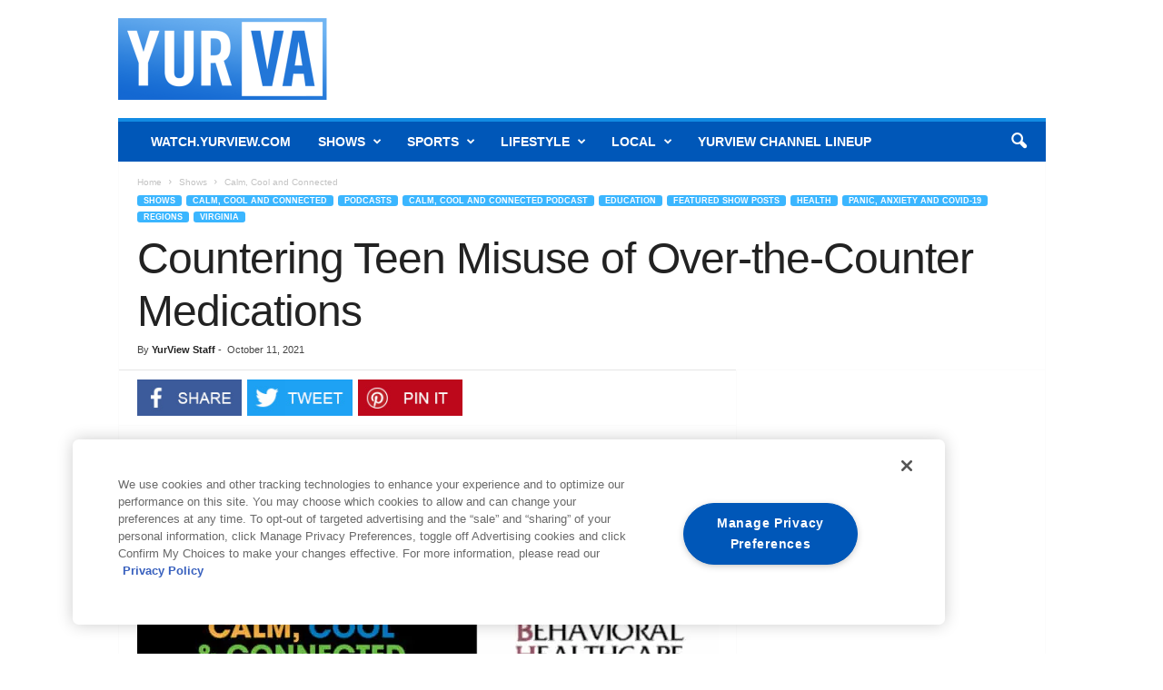

--- FILE ---
content_type: text/html; charset=UTF-8
request_url: https://www.yurview.com/countering-teen-misuse-of-over-the-counter-medications/
body_size: 33903
content:
<!doctype html >
<!--[if IE 8]>    <html class="ie8" lang="en-US"> <![endif]-->
<!--[if IE 9]>    <html class="ie9" lang="en-US"> <![endif]-->
<!--[if gt IE 8]><!--> <html lang="en-US"> <!--<![endif]-->
<head>
    <title>Countering Teen Misuse of Over-the-Counter Medications - Yurview</title>
    <meta charset="UTF-8" />
    <meta name="viewport" content="width=device-width, initial-scale=1.0">
    <link rel="pingback" href="https://www.yurview.com/xmlrpc.php" />
    <!-- OneTrust Cookies Consent Notice start for yurview.com -->
<script src="https://cdn.cookielaw.org/scripttemplates/otSDKStub.js" type="text/javascript" charset="UTF-8" data-domain-script="2b9122f1-6453-4d7c-8001-30a7ee0e69d1"></script>
<script type="text/javascript">
function OptanonWrapper(){}
</script>
<!-- OneTrust Cookies Consent Notice end for yurview.com -->
<script type="text/javascript">
document.addEventListener('DOMContentLoaded', function() {
    const cookieLinks = document.querySelectorAll('.showcookiesettings a');
    cookieLinks.forEach(link => {
        link.addEventListener('click', function(e) {
            e.preventDefault();
            OneTrust.ToggleInfoDisplay();
        });
    });
});
</script>
    <meta name='robots' content='index, follow, max-image-preview:large, max-snippet:-1, max-video-preview:-1' />
<link rel="icon" type="image/png" href="https://www.yurview.com/wp-content/uploads/2017/04/YV.png"><link rel="apple-touch-icon" sizes="76x76" href="https://www.yurview.com/wp-content/uploads/2017/07/yurview_favicon-76x76.png"/><link rel="apple-touch-icon" sizes="120x120" href="https://www.yurview.com/wp-content/uploads/2017/07/yurview_favicon-120x120.png"/><link rel="apple-touch-icon" sizes="152x152" href="https://www.yurview.com/wp-content/uploads/2017/07/yurview_favicon-152x152.png"/><link rel="apple-touch-icon" sizes="114x114" href="https://www.yurview.com/wp-content/uploads/2017/07/yurview_favicon-114x114.png"/><link rel="apple-touch-icon" sizes="144x144" href="https://www.yurview.com/wp-content/uploads/2017/07/yurview_favicon-144x144.png"/>
	<!-- This site is optimized with the Yoast SEO Premium plugin v26.6 (Yoast SEO v26.6) - https://yoast.com/wordpress/plugins/seo/ -->
	<meta name="description" content="It is fairly common for parents to be concerned about their teenagers abusing alcohol and illegal drugs, but something that is less thought of- is the abuse of over-the-counter medications.On this episode of Calm, Cool and Connected, we are joined by professionals from Chesapeake Integrated Behavioral Healthcare- to dive into the topic." />
	<link rel="canonical" href="https://www.yurview.com/countering-teen-misuse-of-over-the-counter-medications/" />
	<meta property="og:locale" content="en_US" />
	<meta property="og:type" content="article" />
	<meta property="og:title" content="Countering Teen Misuse of Over-the-Counter Medications" />
	<meta property="og:url" content="https://www.yurview.com/countering-teen-misuse-of-over-the-counter-medications/" />
	<meta property="og:site_name" content="Yurview" />
	<meta property="article:publisher" content="https://www.facebook.com/YurView/" />
	<meta property="article:published_time" content="2021-10-11T10:30:38+00:00" />
	<meta property="article:modified_time" content="2021-10-13T04:18:30+00:00" />
	<meta property="og:image" content="https://www.yurview.com/wp-content/uploads/2021/10/cibh-2.jpg" />
	<meta property="og:image:width" content="2560" />
	<meta property="og:image:height" content="1440" />
	<meta property="og:image:type" content="image/jpeg" />
	<meta name="author" content="YurView Staff" />
	<meta name="twitter:card" content="summary_large_image" />
	<meta name="twitter:creator" content="@https://twitter.com/yur_view" />
	<meta name="twitter:site" content="@Yur_View" />
	<meta name="twitter:label1" content="Written by" />
	<meta name="twitter:data1" content="YurView Staff" />
	<meta name="twitter:label2" content="Est. reading time" />
	<meta name="twitter:data2" content="3 minutes" />
	<script type="application/ld+json" class="yoast-schema-graph">{"@context":"https://schema.org","@graph":[{"@type":"Article","@id":"https://www.yurview.com/countering-teen-misuse-of-over-the-counter-medications/#article","isPartOf":{"@id":"https://www.yurview.com/countering-teen-misuse-of-over-the-counter-medications/"},"author":{"name":"YurView Staff","@id":"https://www.yurview.com/#/schema/person/78b981bd8360a664654458683f822692"},"headline":"Countering Teen Misuse of Over-the-Counter Medications","datePublished":"2021-10-11T10:30:38+00:00","dateModified":"2021-10-13T04:18:30+00:00","mainEntityOfPage":{"@id":"https://www.yurview.com/countering-teen-misuse-of-over-the-counter-medications/"},"wordCount":296,"commentCount":0,"publisher":{"@id":"https://www.yurview.com/#organization"},"image":{"@id":"https://www.yurview.com/countering-teen-misuse-of-over-the-counter-medications/#primaryimage"},"thumbnailUrl":"https://www.yurview.com/wp-content/uploads/2021/10/cibh-2.jpg","keywords":["Featured Show Posts","latest show posts","Mental Health","over-the-counter drugs","prescription drugs","teen addiction"],"articleSection":["Calm, Cool and Connected","Calm, Cool and Connected Podcast","Education","Featured","Featured Show Posts","Health","Panic, Anxiety and COVID-19","Virginia"],"inLanguage":"en-US","potentialAction":[{"@type":"CommentAction","name":"Comment","target":["https://www.yurview.com/countering-teen-misuse-of-over-the-counter-medications/#respond"]}]},{"@type":"WebPage","@id":"https://www.yurview.com/countering-teen-misuse-of-over-the-counter-medications/","url":"https://www.yurview.com/countering-teen-misuse-of-over-the-counter-medications/","name":"Countering Teen Misuse of Over-the-Counter Medications - Yurview","isPartOf":{"@id":"https://www.yurview.com/#website"},"primaryImageOfPage":{"@id":"https://www.yurview.com/countering-teen-misuse-of-over-the-counter-medications/#primaryimage"},"image":{"@id":"https://www.yurview.com/countering-teen-misuse-of-over-the-counter-medications/#primaryimage"},"thumbnailUrl":"https://www.yurview.com/wp-content/uploads/2021/10/cibh-2.jpg","datePublished":"2021-10-11T10:30:38+00:00","dateModified":"2021-10-13T04:18:30+00:00","description":"It is fairly common for parents to be concerned about their teenagers abusing alcohol and illegal drugs, but something that is less thought of- is the abuse of over-the-counter medications.On this episode of Calm, Cool and Connected, we are joined by professionals from Chesapeake Integrated Behavioral Healthcare- to dive into the topic.","breadcrumb":{"@id":"https://www.yurview.com/countering-teen-misuse-of-over-the-counter-medications/#breadcrumb"},"inLanguage":"en-US","potentialAction":[{"@type":"ReadAction","target":["https://www.yurview.com/countering-teen-misuse-of-over-the-counter-medications/"]}]},{"@type":"ImageObject","inLanguage":"en-US","@id":"https://www.yurview.com/countering-teen-misuse-of-over-the-counter-medications/#primaryimage","url":"https://www.yurview.com/wp-content/uploads/2021/10/cibh-2.jpg","contentUrl":"https://www.yurview.com/wp-content/uploads/2021/10/cibh-2.jpg","width":2560,"height":1440},{"@type":"BreadcrumbList","@id":"https://www.yurview.com/countering-teen-misuse-of-over-the-counter-medications/#breadcrumb","itemListElement":[{"@type":"ListItem","position":1,"name":"Home","item":"https://www.yurview.com/"},{"@type":"ListItem","position":2,"name":"Countering Teen Misuse of Over-the-Counter Medications"}]},{"@type":"WebSite","@id":"https://www.yurview.com/#website","url":"https://www.yurview.com/","name":"Yurview","description":"Your life up close","publisher":{"@id":"https://www.yurview.com/#organization"},"potentialAction":[{"@type":"SearchAction","target":{"@type":"EntryPoint","urlTemplate":"https://www.yurview.com/?s={search_term_string}"},"query-input":{"@type":"PropertyValueSpecification","valueRequired":true,"valueName":"search_term_string"}}],"inLanguage":"en-US"},{"@type":"Organization","@id":"https://www.yurview.com/#organization","name":"YurView","url":"https://www.yurview.com/","logo":{"@type":"ImageObject","inLanguage":"en-US","@id":"https://www.yurview.com/#/schema/logo/image/","url":"https://www.yurview.com/wp-content/uploads/2020/04/logoyurview.jpg","contentUrl":"https://www.yurview.com/wp-content/uploads/2020/04/logoyurview.jpg","width":400,"height":120,"caption":"YurView"},"image":{"@id":"https://www.yurview.com/#/schema/logo/image/"},"sameAs":["https://www.facebook.com/YurView/","https://x.com/Yur_View","https://www.instagram.com/yurview/?hl=en","https://www.youtube.com/yurview"]},{"@type":"Person","@id":"https://www.yurview.com/#/schema/person/78b981bd8360a664654458683f822692","name":"YurView Staff","image":{"@type":"ImageObject","inLanguage":"en-US","@id":"https://www.yurview.com/#/schema/person/image/","url":"https://secure.gravatar.com/avatar/12d74197963ad93867281a2c228f8a7d4cdda5d5f734af681fb084c97707fa95?s=96&d=mm&r=g","contentUrl":"https://secure.gravatar.com/avatar/12d74197963ad93867281a2c228f8a7d4cdda5d5f734af681fb084c97707fa95?s=96&d=mm&r=g","caption":"YurView Staff"},"sameAs":["https://x.com/https://twitter.com/yur_view"],"url":"https://www.yurview.com/author/yurview/"}]}</script>
	<!-- / Yoast SEO Premium plugin. -->


<link rel='dns-prefetch' href='//www.googletagmanager.com' />
<link rel='dns-prefetch' href='//maxcdn.bootstrapcdn.com' />
<link rel="alternate" type="application/rss+xml" title="Yurview &raquo; Feed" href="https://www.yurview.com/feed/" />
<link rel="alternate" type="application/rss+xml" title="Yurview &raquo; Comments Feed" href="https://www.yurview.com/comments/feed/" />
<link rel="alternate" type="application/rss+xml" title="Yurview &raquo; Countering Teen Misuse of Over-the-Counter Medications Comments Feed" href="https://www.yurview.com/countering-teen-misuse-of-over-the-counter-medications/feed/" />
<link rel="alternate" title="oEmbed (JSON)" type="application/json+oembed" href="https://www.yurview.com/wp-json/oembed/1.0/embed?url=https%3A%2F%2Fwww.yurview.com%2Fcountering-teen-misuse-of-over-the-counter-medications" />
<link rel="alternate" title="oEmbed (XML)" type="text/xml+oembed" href="https://www.yurview.com/wp-json/oembed/1.0/embed?url=https%3A%2F%2Fwww.yurview.com%2Fcountering-teen-misuse-of-over-the-counter-medications&#038;format=xml" />
<!-- www.yurview.com is managing ads with Advanced Ads 2.0.16 – https://wpadvancedads.com/ --><script type="text/plain" id="yurvi-ready" class="optanon-category-C0031">
			window.advanced_ads_ready=function(e,a){a=a||"complete";var d=function(e){return"interactive"===a?"loading"!==e:"complete"===e};d(document.readyState)?e():document.addEventListener("readystatechange",(function(a){d(a.target.readyState)&&e()}),{once:"interactive"===a})},window.advanced_ads_ready_queue=window.advanced_ads_ready_queue||[];		</script>
		<style id='wp-img-auto-sizes-contain-inline-css' type='text/css'>
img:is([sizes=auto i],[sizes^="auto," i]){contain-intrinsic-size:3000px 1500px}
/*# sourceURL=wp-img-auto-sizes-contain-inline-css */
</style>
<link rel='stylesheet' id='sbi_styles-css' href='https://www.yurview.com/wp-content/plugins/instagram-feed/css/sbi-styles.min.css' type='text/css' media='all' />
<style id='wp-emoji-styles-inline-css' type='text/css'>

	img.wp-smiley, img.emoji {
		display: inline !important;
		border: none !important;
		box-shadow: none !important;
		height: 1em !important;
		width: 1em !important;
		margin: 0 0.07em !important;
		vertical-align: -0.1em !important;
		background: none !important;
		padding: 0 !important;
	}
/*# sourceURL=wp-emoji-styles-inline-css */
</style>
<style id='wp-block-library-inline-css' type='text/css'>
:root{--wp-block-synced-color:#7a00df;--wp-block-synced-color--rgb:122,0,223;--wp-bound-block-color:var(--wp-block-synced-color);--wp-editor-canvas-background:#ddd;--wp-admin-theme-color:#007cba;--wp-admin-theme-color--rgb:0,124,186;--wp-admin-theme-color-darker-10:#006ba1;--wp-admin-theme-color-darker-10--rgb:0,107,160.5;--wp-admin-theme-color-darker-20:#005a87;--wp-admin-theme-color-darker-20--rgb:0,90,135;--wp-admin-border-width-focus:2px}@media (min-resolution:192dpi){:root{--wp-admin-border-width-focus:1.5px}}.wp-element-button{cursor:pointer}:root .has-very-light-gray-background-color{background-color:#eee}:root .has-very-dark-gray-background-color{background-color:#313131}:root .has-very-light-gray-color{color:#eee}:root .has-very-dark-gray-color{color:#313131}:root .has-vivid-green-cyan-to-vivid-cyan-blue-gradient-background{background:linear-gradient(135deg,#00d084,#0693e3)}:root .has-purple-crush-gradient-background{background:linear-gradient(135deg,#34e2e4,#4721fb 50%,#ab1dfe)}:root .has-hazy-dawn-gradient-background{background:linear-gradient(135deg,#faaca8,#dad0ec)}:root .has-subdued-olive-gradient-background{background:linear-gradient(135deg,#fafae1,#67a671)}:root .has-atomic-cream-gradient-background{background:linear-gradient(135deg,#fdd79a,#004a59)}:root .has-nightshade-gradient-background{background:linear-gradient(135deg,#330968,#31cdcf)}:root .has-midnight-gradient-background{background:linear-gradient(135deg,#020381,#2874fc)}:root{--wp--preset--font-size--normal:16px;--wp--preset--font-size--huge:42px}.has-regular-font-size{font-size:1em}.has-larger-font-size{font-size:2.625em}.has-normal-font-size{font-size:var(--wp--preset--font-size--normal)}.has-huge-font-size{font-size:var(--wp--preset--font-size--huge)}.has-text-align-center{text-align:center}.has-text-align-left{text-align:left}.has-text-align-right{text-align:right}.has-fit-text{white-space:nowrap!important}#end-resizable-editor-section{display:none}.aligncenter{clear:both}.items-justified-left{justify-content:flex-start}.items-justified-center{justify-content:center}.items-justified-right{justify-content:flex-end}.items-justified-space-between{justify-content:space-between}.screen-reader-text{border:0;clip-path:inset(50%);height:1px;margin:-1px;overflow:hidden;padding:0;position:absolute;width:1px;word-wrap:normal!important}.screen-reader-text:focus{background-color:#ddd;clip-path:none;color:#444;display:block;font-size:1em;height:auto;left:5px;line-height:normal;padding:15px 23px 14px;text-decoration:none;top:5px;width:auto;z-index:100000}html :where(.has-border-color){border-style:solid}html :where([style*=border-top-color]){border-top-style:solid}html :where([style*=border-right-color]){border-right-style:solid}html :where([style*=border-bottom-color]){border-bottom-style:solid}html :where([style*=border-left-color]){border-left-style:solid}html :where([style*=border-width]){border-style:solid}html :where([style*=border-top-width]){border-top-style:solid}html :where([style*=border-right-width]){border-right-style:solid}html :where([style*=border-bottom-width]){border-bottom-style:solid}html :where([style*=border-left-width]){border-left-style:solid}html :where(img[class*=wp-image-]){height:auto;max-width:100%}:where(figure){margin:0 0 1em}html :where(.is-position-sticky){--wp-admin--admin-bar--position-offset:var(--wp-admin--admin-bar--height,0px)}@media screen and (max-width:600px){html :where(.is-position-sticky){--wp-admin--admin-bar--position-offset:0px}}

/*# sourceURL=wp-block-library-inline-css */
</style><link rel='stylesheet' id='wc-blocks-style-css' href='https://www.yurview.com/wp-content/plugins/woocommerce/assets/client/blocks/wc-blocks.css' type='text/css' media='all' />
<style id='global-styles-inline-css' type='text/css'>
:root{--wp--preset--aspect-ratio--square: 1;--wp--preset--aspect-ratio--4-3: 4/3;--wp--preset--aspect-ratio--3-4: 3/4;--wp--preset--aspect-ratio--3-2: 3/2;--wp--preset--aspect-ratio--2-3: 2/3;--wp--preset--aspect-ratio--16-9: 16/9;--wp--preset--aspect-ratio--9-16: 9/16;--wp--preset--color--black: #000000;--wp--preset--color--cyan-bluish-gray: #abb8c3;--wp--preset--color--white: #ffffff;--wp--preset--color--pale-pink: #f78da7;--wp--preset--color--vivid-red: #cf2e2e;--wp--preset--color--luminous-vivid-orange: #ff6900;--wp--preset--color--luminous-vivid-amber: #fcb900;--wp--preset--color--light-green-cyan: #7bdcb5;--wp--preset--color--vivid-green-cyan: #00d084;--wp--preset--color--pale-cyan-blue: #8ed1fc;--wp--preset--color--vivid-cyan-blue: #0693e3;--wp--preset--color--vivid-purple: #9b51e0;--wp--preset--gradient--vivid-cyan-blue-to-vivid-purple: linear-gradient(135deg,rgb(6,147,227) 0%,rgb(155,81,224) 100%);--wp--preset--gradient--light-green-cyan-to-vivid-green-cyan: linear-gradient(135deg,rgb(122,220,180) 0%,rgb(0,208,130) 100%);--wp--preset--gradient--luminous-vivid-amber-to-luminous-vivid-orange: linear-gradient(135deg,rgb(252,185,0) 0%,rgb(255,105,0) 100%);--wp--preset--gradient--luminous-vivid-orange-to-vivid-red: linear-gradient(135deg,rgb(255,105,0) 0%,rgb(207,46,46) 100%);--wp--preset--gradient--very-light-gray-to-cyan-bluish-gray: linear-gradient(135deg,rgb(238,238,238) 0%,rgb(169,184,195) 100%);--wp--preset--gradient--cool-to-warm-spectrum: linear-gradient(135deg,rgb(74,234,220) 0%,rgb(151,120,209) 20%,rgb(207,42,186) 40%,rgb(238,44,130) 60%,rgb(251,105,98) 80%,rgb(254,248,76) 100%);--wp--preset--gradient--blush-light-purple: linear-gradient(135deg,rgb(255,206,236) 0%,rgb(152,150,240) 100%);--wp--preset--gradient--blush-bordeaux: linear-gradient(135deg,rgb(254,205,165) 0%,rgb(254,45,45) 50%,rgb(107,0,62) 100%);--wp--preset--gradient--luminous-dusk: linear-gradient(135deg,rgb(255,203,112) 0%,rgb(199,81,192) 50%,rgb(65,88,208) 100%);--wp--preset--gradient--pale-ocean: linear-gradient(135deg,rgb(255,245,203) 0%,rgb(182,227,212) 50%,rgb(51,167,181) 100%);--wp--preset--gradient--electric-grass: linear-gradient(135deg,rgb(202,248,128) 0%,rgb(113,206,126) 100%);--wp--preset--gradient--midnight: linear-gradient(135deg,rgb(2,3,129) 0%,rgb(40,116,252) 100%);--wp--preset--font-size--small: 10px;--wp--preset--font-size--medium: 20px;--wp--preset--font-size--large: 30px;--wp--preset--font-size--x-large: 42px;--wp--preset--font-size--regular: 14px;--wp--preset--font-size--larger: 48px;--wp--preset--spacing--20: 0.44rem;--wp--preset--spacing--30: 0.67rem;--wp--preset--spacing--40: 1rem;--wp--preset--spacing--50: 1.5rem;--wp--preset--spacing--60: 2.25rem;--wp--preset--spacing--70: 3.38rem;--wp--preset--spacing--80: 5.06rem;--wp--preset--shadow--natural: 6px 6px 9px rgba(0, 0, 0, 0.2);--wp--preset--shadow--deep: 12px 12px 50px rgba(0, 0, 0, 0.4);--wp--preset--shadow--sharp: 6px 6px 0px rgba(0, 0, 0, 0.2);--wp--preset--shadow--outlined: 6px 6px 0px -3px rgb(255, 255, 255), 6px 6px rgb(0, 0, 0);--wp--preset--shadow--crisp: 6px 6px 0px rgb(0, 0, 0);}:where(.is-layout-flex){gap: 0.5em;}:where(.is-layout-grid){gap: 0.5em;}body .is-layout-flex{display: flex;}.is-layout-flex{flex-wrap: wrap;align-items: center;}.is-layout-flex > :is(*, div){margin: 0;}body .is-layout-grid{display: grid;}.is-layout-grid > :is(*, div){margin: 0;}:where(.wp-block-columns.is-layout-flex){gap: 2em;}:where(.wp-block-columns.is-layout-grid){gap: 2em;}:where(.wp-block-post-template.is-layout-flex){gap: 1.25em;}:where(.wp-block-post-template.is-layout-grid){gap: 1.25em;}.has-black-color{color: var(--wp--preset--color--black) !important;}.has-cyan-bluish-gray-color{color: var(--wp--preset--color--cyan-bluish-gray) !important;}.has-white-color{color: var(--wp--preset--color--white) !important;}.has-pale-pink-color{color: var(--wp--preset--color--pale-pink) !important;}.has-vivid-red-color{color: var(--wp--preset--color--vivid-red) !important;}.has-luminous-vivid-orange-color{color: var(--wp--preset--color--luminous-vivid-orange) !important;}.has-luminous-vivid-amber-color{color: var(--wp--preset--color--luminous-vivid-amber) !important;}.has-light-green-cyan-color{color: var(--wp--preset--color--light-green-cyan) !important;}.has-vivid-green-cyan-color{color: var(--wp--preset--color--vivid-green-cyan) !important;}.has-pale-cyan-blue-color{color: var(--wp--preset--color--pale-cyan-blue) !important;}.has-vivid-cyan-blue-color{color: var(--wp--preset--color--vivid-cyan-blue) !important;}.has-vivid-purple-color{color: var(--wp--preset--color--vivid-purple) !important;}.has-black-background-color{background-color: var(--wp--preset--color--black) !important;}.has-cyan-bluish-gray-background-color{background-color: var(--wp--preset--color--cyan-bluish-gray) !important;}.has-white-background-color{background-color: var(--wp--preset--color--white) !important;}.has-pale-pink-background-color{background-color: var(--wp--preset--color--pale-pink) !important;}.has-vivid-red-background-color{background-color: var(--wp--preset--color--vivid-red) !important;}.has-luminous-vivid-orange-background-color{background-color: var(--wp--preset--color--luminous-vivid-orange) !important;}.has-luminous-vivid-amber-background-color{background-color: var(--wp--preset--color--luminous-vivid-amber) !important;}.has-light-green-cyan-background-color{background-color: var(--wp--preset--color--light-green-cyan) !important;}.has-vivid-green-cyan-background-color{background-color: var(--wp--preset--color--vivid-green-cyan) !important;}.has-pale-cyan-blue-background-color{background-color: var(--wp--preset--color--pale-cyan-blue) !important;}.has-vivid-cyan-blue-background-color{background-color: var(--wp--preset--color--vivid-cyan-blue) !important;}.has-vivid-purple-background-color{background-color: var(--wp--preset--color--vivid-purple) !important;}.has-black-border-color{border-color: var(--wp--preset--color--black) !important;}.has-cyan-bluish-gray-border-color{border-color: var(--wp--preset--color--cyan-bluish-gray) !important;}.has-white-border-color{border-color: var(--wp--preset--color--white) !important;}.has-pale-pink-border-color{border-color: var(--wp--preset--color--pale-pink) !important;}.has-vivid-red-border-color{border-color: var(--wp--preset--color--vivid-red) !important;}.has-luminous-vivid-orange-border-color{border-color: var(--wp--preset--color--luminous-vivid-orange) !important;}.has-luminous-vivid-amber-border-color{border-color: var(--wp--preset--color--luminous-vivid-amber) !important;}.has-light-green-cyan-border-color{border-color: var(--wp--preset--color--light-green-cyan) !important;}.has-vivid-green-cyan-border-color{border-color: var(--wp--preset--color--vivid-green-cyan) !important;}.has-pale-cyan-blue-border-color{border-color: var(--wp--preset--color--pale-cyan-blue) !important;}.has-vivid-cyan-blue-border-color{border-color: var(--wp--preset--color--vivid-cyan-blue) !important;}.has-vivid-purple-border-color{border-color: var(--wp--preset--color--vivid-purple) !important;}.has-vivid-cyan-blue-to-vivid-purple-gradient-background{background: var(--wp--preset--gradient--vivid-cyan-blue-to-vivid-purple) !important;}.has-light-green-cyan-to-vivid-green-cyan-gradient-background{background: var(--wp--preset--gradient--light-green-cyan-to-vivid-green-cyan) !important;}.has-luminous-vivid-amber-to-luminous-vivid-orange-gradient-background{background: var(--wp--preset--gradient--luminous-vivid-amber-to-luminous-vivid-orange) !important;}.has-luminous-vivid-orange-to-vivid-red-gradient-background{background: var(--wp--preset--gradient--luminous-vivid-orange-to-vivid-red) !important;}.has-very-light-gray-to-cyan-bluish-gray-gradient-background{background: var(--wp--preset--gradient--very-light-gray-to-cyan-bluish-gray) !important;}.has-cool-to-warm-spectrum-gradient-background{background: var(--wp--preset--gradient--cool-to-warm-spectrum) !important;}.has-blush-light-purple-gradient-background{background: var(--wp--preset--gradient--blush-light-purple) !important;}.has-blush-bordeaux-gradient-background{background: var(--wp--preset--gradient--blush-bordeaux) !important;}.has-luminous-dusk-gradient-background{background: var(--wp--preset--gradient--luminous-dusk) !important;}.has-pale-ocean-gradient-background{background: var(--wp--preset--gradient--pale-ocean) !important;}.has-electric-grass-gradient-background{background: var(--wp--preset--gradient--electric-grass) !important;}.has-midnight-gradient-background{background: var(--wp--preset--gradient--midnight) !important;}.has-small-font-size{font-size: var(--wp--preset--font-size--small) !important;}.has-medium-font-size{font-size: var(--wp--preset--font-size--medium) !important;}.has-large-font-size{font-size: var(--wp--preset--font-size--large) !important;}.has-x-large-font-size{font-size: var(--wp--preset--font-size--x-large) !important;}
/*# sourceURL=global-styles-inline-css */
</style>

<style id='classic-theme-styles-inline-css' type='text/css'>
/*! This file is auto-generated */
.wp-block-button__link{color:#fff;background-color:#32373c;border-radius:9999px;box-shadow:none;text-decoration:none;padding:calc(.667em + 2px) calc(1.333em + 2px);font-size:1.125em}.wp-block-file__button{background:#32373c;color:#fff;text-decoration:none}
/*# sourceURL=/wp-includes/css/classic-themes.min.css */
</style>
<link rel='stylesheet' id='geot-css-css' href='https://www.yurview.com/wp-content/plugins/geotargetingwp/public/css/geotarget-public.min.css' type='text/css' media='all' />
<link rel='stylesheet' id='woocommerce-layout-css' href='https://www.yurview.com/wp-content/plugins/woocommerce/assets/css/woocommerce-layout.css' type='text/css' media='all' />
<link rel='stylesheet' id='woocommerce-smallscreen-css' href='https://www.yurview.com/wp-content/plugins/woocommerce/assets/css/woocommerce-smallscreen.css' type='text/css' media='only screen and (max-width: 768px)' />
<link rel='stylesheet' id='woocommerce-general-css' href='https://www.yurview.com/wp-content/plugins/woocommerce/assets/css/woocommerce.css' type='text/css' media='all' />
<style id='woocommerce-inline-inline-css' type='text/css'>
.woocommerce form .form-row .required { visibility: visible; }
/*# sourceURL=woocommerce-inline-inline-css */
</style>
<link rel='stylesheet' id='cff-css' href='https://www.yurview.com/wp-content/plugins/custom-facebook-feed/assets/css/cff-style.min.css' type='text/css' media='all' />
<link rel='stylesheet' id='sb-font-awesome-css' href='https://maxcdn.bootstrapcdn.com/font-awesome/4.7.0/css/font-awesome.min.css' type='text/css' media='all' />
<link rel='stylesheet' id='orbisius_ct_newsmag_child_theme_parent_style-css' href='https://www.yurview.com/wp-content/themes/Newsmag/style.css' type='text/css' media='all' />
<link rel='stylesheet' id='orbisius_ct_newsmag_child_theme_parent_style_child_style-css' href='https://www.yurview.com/wp-content/themes/Newsmag-child-theme/style.css' type='text/css' media='all' />
<link rel='stylesheet' id='unslider-css-css' href='https://www.yurview.com/wp-content/plugins/advanced-ads-slider/public/assets/css/unslider.css' type='text/css' media='all' />
<link rel='stylesheet' id='slider-css-css' href='https://www.yurview.com/wp-content/plugins/advanced-ads-slider/public/assets/css/slider.css' type='text/css' media='all' />
<link rel='stylesheet' id='td-theme-css' href='https://www.yurview.com/wp-content/themes/Newsmag-child-theme/style.css' type='text/css' media='all' />
<style id='td-theme-inline-css' type='text/css'>
    
        /* custom css - generated by TagDiv Composer */
        @media (max-width: 767px) {
            .td-header-desktop-wrap {
                display: none;
            }
        }
        @media (min-width: 767px) {
            .td-header-mobile-wrap {
                display: none;
            }
        }
    
	
/*# sourceURL=td-theme-inline-css */
</style>
<link rel='stylesheet' id='td-theme-woo-css' href='https://www.yurview.com/wp-content/themes/Newsmag/style-woocommerce.css' type='text/css' media='all' />
<link rel='stylesheet' id='js_composer_front-css' href='https://www.yurview.com/wp-content/plugins/js_composer/assets/css/js_composer.min.css' type='text/css' media='all' />
<link rel='stylesheet' id='td-legacy-framework-front-style-css' href='https://www.yurview.com/wp-content/plugins/td-composer/legacy/Newsmag/assets/css/td_legacy_main.css' type='text/css' media='all' />
<link rel='stylesheet' id='td-legacy-framework-woo-style-css' href='https://www.yurview.com/wp-content/plugins/td-composer/legacy/Newsmag/assets/css/td_legacy_woocommerce.css' type='text/css' media='all' />
<script type="text/plain" id="woocommerce-google-analytics-integration-gtag-js-after" class="optanon-category-2xOT">
/* <![CDATA[ */
/* Google Analytics for WooCommerce (gtag.js) */
					window.dataLayer = window.dataLayer || [];
					function gtag(){dataLayer.push(arguments);}
					// Set up default consent state.
					for ( const mode of [{"analytics_storage":"denied","ad_storage":"denied","ad_user_data":"denied","ad_personalization":"denied","region":["AT","BE","BG","HR","CY","CZ","DK","EE","FI","FR","DE","GR","HU","IS","IE","IT","LV","LI","LT","LU","MT","NL","NO","PL","PT","RO","SK","SI","ES","SE","GB","CH"]}] || [] ) {
						gtag( "consent", "default", { "wait_for_update": 500, ...mode } );
					}
					gtag("js", new Date());
					gtag("set", "developer_id.dOGY3NW", true);
					gtag("config", "G-YFY4KKM4QD", {"track_404":true,"allow_google_signals":true,"logged_in":false,"linker":{"domains":[],"allow_incoming":false},"custom_map":{"dimension1":"logged_in"}});
//# sourceURL=woocommerce-google-analytics-integration-gtag-js-after
/* ]]> */
</script>
<script type="text/javascript" src="https://www.yurview.com/wp-includes/js/jquery/jquery.min.js" id="jquery-core-js"></script>
<script type="text/javascript" src="https://www.yurview.com/wp-includes/js/jquery/jquery-migrate.min.js" id="jquery-migrate-js"></script>
<script type="text/javascript" src="https://www.yurview.com/wp-content/plugins/woocommerce/assets/js/jquery-blockui/jquery.blockUI.min.js" id="wc-jquery-blockui-js" data-wp-strategy="defer"></script>
<script type="text/plain" id="wc-add-to-cart-js-extra" class="optanon-category-3xOT">
/* <![CDATA[ */
var wc_add_to_cart_params = {"ajax_url":"/wp-admin/admin-ajax.php","wc_ajax_url":"/?wc-ajax=%%endpoint%%","i18n_view_cart":"View cart","cart_url":"https://www.yurview.com/cart/","is_cart":"","cart_redirect_after_add":"no"};
//# sourceURL=wc-add-to-cart-js-extra
/* ]]> */
</script>
<script class="optanon-category-3xOT" type="text/plain" src="https://www.yurview.com/wp-content/plugins/woocommerce/assets/js/frontend/add-to-cart.min.js" id="wc-add-to-cart-js" data-wp-strategy="defer"></script>
<script type="text/javascript" src="https://www.yurview.com/wp-content/plugins/woocommerce/assets/js/js-cookie/js.cookie.min.js" id="wc-js-cookie-js" defer="defer" data-wp-strategy="defer"></script>
<script type="text/plain" id="woocommerce-js-extra" class="optanon-category-3xOT">
/* <![CDATA[ */
var woocommerce_params = {"ajax_url":"/wp-admin/admin-ajax.php","wc_ajax_url":"/?wc-ajax=%%endpoint%%","i18n_password_show":"Show password","i18n_password_hide":"Hide password"};
//# sourceURL=woocommerce-js-extra
/* ]]> */
</script>
<script class="optanon-category-3xOT" type="text/plain" src="https://www.yurview.com/wp-content/plugins/woocommerce/assets/js/frontend/woocommerce.min.js" id="woocommerce-js" defer="defer" data-wp-strategy="defer"></script>
<script class="optanon-category-3xOT" type="text/plain" src="https://www.yurview.com/wp-content/plugins/js_composer/assets/js/vendors/woocommerce-add-to-cart.js" id="vc_woocommerce-add-to-cart-js-js"></script>
<script type="text/plain" id="advanced-ads-advanced-js-js-extra" class="optanon-category-C0031">
/* <![CDATA[ */
var advads_options = {"blog_id":"1","privacy":{"consent-method":"custom","custom-cookie-name":"OptanonConsent","custom-cookie-value":"C0031:1","enabled":false,"state":"not_needed"}};
//# sourceURL=advanced-ads-advanced-js-js-extra
/* ]]> */
</script>
<script class="optanon-category-C0031" type="text/plain" src="https://www.yurview.com/wp-content/plugins/advanced-ads/public/assets/js/advanced.min.js" id="advanced-ads-advanced-js-js"></script>
<script type="text/plain" id="advanced_ads_pro/visitor_conditions-js-extra" class="optanon-category-C0031">
/* <![CDATA[ */
var advanced_ads_pro_visitor_conditions = {"referrer_cookie_name":"advanced_ads_pro_visitor_referrer","referrer_exdays":"365","page_impr_cookie_name":"advanced_ads_page_impressions","page_impr_exdays":"3650"};
//# sourceURL=advanced_ads_pro%2Fvisitor_conditions-js-extra
/* ]]> */
</script>
<script class="optanon-category-C0031" type="text/plain" src="https://www.yurview.com/wp-content/plugins/advanced-ads-pro/modules/advanced-visitor-conditions/inc/conditions.min.js" id="advanced_ads_pro/visitor_conditions-js"></script>
<script></script><link rel="https://api.w.org/" href="https://www.yurview.com/wp-json/" /><link rel="alternate" title="JSON" type="application/json" href="https://www.yurview.com/wp-json/wp/v2/posts/45976" /><link rel="EditURI" type="application/rsd+xml" title="RSD" href="https://www.yurview.com/xmlrpc.php?rsd" />
<link rel='shortlink' href='https://www.yurview.com/?p=45976' />
<script>advads_items = { conditions: {}, display_callbacks: {}, display_effect_callbacks: {}, hide_callbacks: {}, backgrounds: {}, effect_durations: {}, close_functions: {}, showed: [] };</script><style type="text/css" id="yurvi-layer-custom-css"></style><script>
    jQuery(document).ready(function(){
        jQuery('img.td-retina-data').attr('src', 'http://www.yurview.com/wp-content/uploads/2017/02/YurVA_new.png');
    })
</script>
 	<noscript><style>.woocommerce-product-gallery{ opacity: 1 !important; }</style></noscript>
	
<!-- Meta Pixel Code -->
<script type="text/plain" class="optanon-category-C0031">
!function(f,b,e,v,n,t,s){if(f.fbq)return;n=f.fbq=function(){n.callMethod?
n.callMethod.apply(n,arguments):n.queue.push(arguments)};if(!f._fbq)f._fbq=n;
n.push=n;n.loaded=!0;n.version='2.0';n.queue=[];t=b.createElement(e);t.async=!0;
t.src=v;s=b.getElementsByTagName(e)[0];s.parentNode.insertBefore(t,s)}(window,
document,'script','https://connect.facebook.net/en_US/fbevents.js');
</script>
<!-- End Meta Pixel Code -->
<script type="text/plain" class="optanon-category-C0031">var url = window.location.origin + '?ob=open-bridge';
            fbq('set', 'openbridge', '982439105219692', url);
fbq('init', '982439105219692', {}, {
    "agent": "wordpress-6.9-4.1.5"
})</script><script type="text/plain" class="optanon-category-C0031">
    fbq('track', 'PageView', []);
  </script>		<script type="text/plain" class="optanon-category-C0031">
			var advadsCfpQueue = [];
			var advadsCfpAd = function( adID ) {
				if ( 'undefined' === typeof advadsProCfp ) {
					advadsCfpQueue.push( adID )
				} else {
					advadsProCfp.addElement( adID )
				}
			}
		</script>
		<meta name="generator" content="Powered by WPBakery Page Builder - drag and drop page builder for WordPress."/>
<script data-cfasync="false" type="text/javascript">var Arrive=function(d,e,w){"use strict";if(d.MutationObserver&&"undefined"!=typeof HTMLElement){var a,t,r=0,c=(a=HTMLElement.prototype.matches||HTMLElement.prototype.webkitMatchesSelector||HTMLElement.prototype.mozMatchesSelector||HTMLElement.prototype.msMatchesSelector,{matchesSelector:function(e,t){return e instanceof HTMLElement&&a.call(e,t)},addMethod:function(e,t,a){var r=e[t];e[t]=function(){return a.length==arguments.length?a.apply(this,arguments):"function"==typeof r?r.apply(this,arguments):void 0}},callCallbacks:function(e,t){t&&t.options.onceOnly&&1==t.firedElems.length&&(e=[e[0]]);for(var a,r=0;a=e[r];r++)a&&a.callback&&a.callback.call(a.elem,a.elem);t&&t.options.onceOnly&&1==t.firedElems.length&&t.me.unbindEventWithSelectorAndCallback.call(t.target,t.selector,t.callback)},checkChildNodesRecursively:function(e,t,a,r){for(var i,n=0;i=e[n];n++)a(i,t,r)&&r.push({callback:t.callback,elem:i}),0<i.childNodes.length&&c.checkChildNodesRecursively(i.childNodes,t,a,r)},mergeArrays:function(e,t){var a,r={};for(a in e)e.hasOwnProperty(a)&&(r[a]=e[a]);for(a in t)t.hasOwnProperty(a)&&(r[a]=t[a]);return r},toElementsArray:function(e){return void 0===e||"number"==typeof e.length&&e!==d||(e=[e]),e}}),u=((t=function(){this._eventsBucket=[],this._beforeAdding=null,this._beforeRemoving=null}).prototype.addEvent=function(e,t,a,r){var i={target:e,selector:t,options:a,callback:r,firedElems:[]};return this._beforeAdding&&this._beforeAdding(i),this._eventsBucket.push(i),i},t.prototype.removeEvent=function(e){for(var t,a=this._eventsBucket.length-1;t=this._eventsBucket[a];a--)if(e(t)){this._beforeRemoving&&this._beforeRemoving(t);var r=this._eventsBucket.splice(a,1);r&&r.length&&(r[0].callback=null)}},t.prototype.beforeAdding=function(e){this._beforeAdding=e},t.prototype.beforeRemoving=function(e){this._beforeRemoving=e},t),l=function(i,n){var l=new u,o=this,s={fireOnAttributesModification:!1};return l.beforeAdding(function(t){var e,a=t.target;a!==d.document&&a!==d||(a=document.getElementsByTagName("html")[0]),e=new MutationObserver(function(e){n.call(this,e,t)});var r=i(t.options);e.observe(a,r),t.observer=e,t.me=o}),l.beforeRemoving(function(e){e.observer.disconnect()}),this.bindEvent=function(e,t,a){t=c.mergeArrays(s,t);for(var r=c.toElementsArray(this),i=0;i<r.length;i++)l.addEvent(r[i],e,t,a)},this.unbindEvent=function(){var a=c.toElementsArray(this);l.removeEvent(function(e){for(var t=0;t<a.length;t++)if(this===w||e.target===a[t])return!0;return!1})},this.unbindEventWithSelectorOrCallback=function(a){var e,r=c.toElementsArray(this),i=a;e="function"==typeof a?function(e){for(var t=0;t<r.length;t++)if((this===w||e.target===r[t])&&e.callback===i)return!0;return!1}:function(e){for(var t=0;t<r.length;t++)if((this===w||e.target===r[t])&&e.selector===a)return!0;return!1},l.removeEvent(e)},this.unbindEventWithSelectorAndCallback=function(a,r){var i=c.toElementsArray(this);l.removeEvent(function(e){for(var t=0;t<i.length;t++)if((this===w||e.target===i[t])&&e.selector===a&&e.callback===r)return!0;return!1})},this},i=new function(){var s={fireOnAttributesModification:!1,onceOnly:!1,existing:!1};function n(e,t,a){return!(!c.matchesSelector(e,t.selector)||(e._id===w&&(e._id=r++),-1!=t.firedElems.indexOf(e._id))||(t.firedElems.push(e._id),0))}var d=(i=new l(function(e){var t={attributes:!1,childList:!0,subtree:!0};return e.fireOnAttributesModification&&(t.attributes=!0),t},function(e,i){e.forEach(function(e){var t=e.addedNodes,a=e.target,r=[];null!==t&&0<t.length?c.checkChildNodesRecursively(t,i,n,r):"attributes"===e.type&&n(a,i)&&r.push({callback:i.callback,elem:a}),c.callCallbacks(r,i)})})).bindEvent;return i.bindEvent=function(e,t,a){t=void 0===a?(a=t,s):c.mergeArrays(s,t);var r=c.toElementsArray(this);if(t.existing){for(var i=[],n=0;n<r.length;n++)for(var l=r[n].querySelectorAll(e),o=0;o<l.length;o++)i.push({callback:a,elem:l[o]});if(t.onceOnly&&i.length)return a.call(i[0].elem,i[0].elem);setTimeout(c.callCallbacks,1,i)}d.call(this,e,t,a)},i},o=new function(){var r={};function i(e,t){return c.matchesSelector(e,t.selector)}var n=(o=new l(function(){return{childList:!0,subtree:!0}},function(e,r){e.forEach(function(e){var t=e.removedNodes,a=[];null!==t&&0<t.length&&c.checkChildNodesRecursively(t,r,i,a),c.callCallbacks(a,r)})})).bindEvent;return o.bindEvent=function(e,t,a){t=void 0===a?(a=t,r):c.mergeArrays(r,t),n.call(this,e,t,a)},o};e&&g(e.fn),g(HTMLElement.prototype),g(NodeList.prototype),g(HTMLCollection.prototype),g(HTMLDocument.prototype),g(Window.prototype);var n={};return s(i,n,"unbindAllArrive"),s(o,n,"unbindAllLeave"),n}function s(e,t,a){c.addMethod(t,a,e.unbindEvent),c.addMethod(t,a,e.unbindEventWithSelectorOrCallback),c.addMethod(t,a,e.unbindEventWithSelectorAndCallback)}function g(e){e.arrive=i.bindEvent,s(i,e,"unbindArrive"),e.leave=o.bindEvent,s(o,e,"unbindLeave")}}(window,"undefined"==typeof jQuery?null:jQuery,void 0),ewww_webp_supported=!1;function check_webp_feature(e,t){if(ewww_webp_supported)t(ewww_webp_supported);else{var a=new Image;a.onload=function(){ewww_webp_supported=0<a.width&&0<a.height,t(ewww_webp_supported)},a.onerror=function(){t(!1)},a.src="data:image/webp;base64,"+{alpha:"UklGRkoAAABXRUJQVlA4WAoAAAAQAAAAAAAAAAAAQUxQSAwAAAARBxAR/Q9ERP8DAABWUDggGAAAABQBAJ0BKgEAAQAAAP4AAA3AAP7mtQAAAA==",animation:"UklGRlIAAABXRUJQVlA4WAoAAAASAAAAAAAAAAAAQU5JTQYAAAD/////AABBTk1GJgAAAAAAAAAAAAAAAAAAAGQAAABWUDhMDQAAAC8AAAAQBxAREYiI/gcA"}[e]}}function ewwwLoadImages(e){var n="data-";function t(e,t){for(var a=["accesskey","align","alt","border","class","contenteditable","contextmenu","crossorigin","dir","draggable","dropzone","height","hidden","hspace","id","ismap","lang","longdesc","sizes","spellcheck","style","tabindex","title","translate","usemap","vspace","width","data-animation","data-attachment-id","data-auto-height","data-caption","data-comments-opened","data-delay","data-event-trigger","data-flex_fx","data-height","data-hide-on-end","data-highlight-color","data-highlight-border-color","data-highlight-border-opacity","data-highlight-border-width","data-highlight-opacity","data-image-meta","data-image-title","data-image-description","data-interval","data-large_image_width","data-large_image_height","data-lazy","data-lazy-type","data-mode","data-name","data-no-lazy","data-orig-size","data-partial","data-per-view","data-permalink","data-pin-description","data-pin-id","data-pin-media","data-pin-url","data-rel","data-ride","data-shadow","data-shadow-direction","data-slide","data-slide-to","data-target","data-vc-zoom","data-width","data-wrap"],r=0,i=a.length;r<i;r++)ewwwAttr(t,a[r],e.getAttribute(n+a[r]));return t}if(e){for(var a=document.querySelectorAll(".batch-image img, .image-wrapper a, .ngg-pro-masonry-item a, .ngg-galleria-offscreen-seo-wrapper a"),r=0,i=a.length;r<i;r++)ewwwAttr(a[r],"data-src",a[r].getAttribute("data-webp")),ewwwAttr(a[r],"data-thumbnail",a[r].getAttribute("data-webp-thumbnail"));for(r=0,i=(o=document.querySelectorAll(".rev_slider ul li")).length;r<i;r++){ewwwAttr(o[r],"data-thumb",o[r].getAttribute("data-webp-thumb"));for(var l=1;l<11;)ewwwAttr(o[r],"data-param"+l,o[r].getAttribute("data-webp-param"+l)),l++}var o;for(r=0,i=(o=document.querySelectorAll(".rev_slider img")).length;r<i;r++)ewwwAttr(o[r],"data-lazyload",o[r].getAttribute("data-webp-lazyload"));var s=document.querySelectorAll("div.woocommerce-product-gallery__image");for(r=0,i=s.length;r<i;r++)ewwwAttr(s[r],"data-thumb",s[r].getAttribute("data-webp-thumb"))}var d=document.querySelectorAll("video");for(r=0,i=d.length;r<i;r++)ewwwAttr(d[r],"poster",e?d[r].getAttribute("data-poster-webp"):d[r].getAttribute("data-poster-image"));var w=document.querySelectorAll("img.ewww_webp_lazy_load");for(r=0,i=w.length;r<i;r++){if(e){ewwwAttr(w[r],"data-lazy-srcset",w[r].getAttribute("data-lazy-srcset-webp")),ewwwAttr(w[r],"data-srcset",w[r].getAttribute("data-srcset-webp")),ewwwAttr(w[r],"data-lazy-src",w[r].getAttribute("data-lazy-src-webp")),ewwwAttr(w[r],"data-src",w[r].getAttribute("data-src-webp")),ewwwAttr(w[r],"data-orig-file",w[r].getAttribute("data-webp-orig-file")),ewwwAttr(w[r],"data-medium-file",w[r].getAttribute("data-webp-medium-file")),ewwwAttr(w[r],"data-large-file",w[r].getAttribute("data-webp-large-file"));var c=w[r].getAttribute("srcset");null!=c&&!1!==c&&c.includes("R0lGOD")&&ewwwAttr(w[r],"src",w[r].getAttribute("data-lazy-src-webp"))}w[r].className=w[r].className.replace(/\bewww_webp_lazy_load\b/,"")}var u=document.querySelectorAll(".ewww_webp");for(r=0,i=u.length;r<i;r++){var g=document.createElement("img");e?(ewwwAttr(g,"src",u[r].getAttribute("data-webp")),ewwwAttr(g,"srcset",u[r].getAttribute("data-srcset-webp")),ewwwAttr(g,"data-orig-file",u[r].getAttribute("data-orig-file")),ewwwAttr(g,"data-orig-file",u[r].getAttribute("data-webp-orig-file")),ewwwAttr(g,"data-medium-file",u[r].getAttribute("data-medium-file")),ewwwAttr(g,"data-medium-file",u[r].getAttribute("data-webp-medium-file")),ewwwAttr(g,"data-large-file",u[r].getAttribute("data-large-file")),ewwwAttr(g,"data-large-file",u[r].getAttribute("data-webp-large-file")),ewwwAttr(g,"data-large_image",u[r].getAttribute("data-large_image")),ewwwAttr(g,"data-large_image",u[r].getAttribute("data-webp-large_image")),ewwwAttr(g,"data-src",u[r].getAttribute("data-src")),ewwwAttr(g,"data-src",u[r].getAttribute("data-webp-src"))):(ewwwAttr(g,"src",u[r].getAttribute("data-img")),ewwwAttr(g,"srcset",u[r].getAttribute("data-srcset-img")),ewwwAttr(g,"data-orig-file",u[r].getAttribute("data-orig-file")),ewwwAttr(g,"data-medium-file",u[r].getAttribute("data-medium-file")),ewwwAttr(g,"data-large-file",u[r].getAttribute("data-large-file")),ewwwAttr(g,"data-large_image",u[r].getAttribute("data-large_image")),ewwwAttr(g,"data-src",u[r].getAttribute("data-src"))),g=t(u[r],g),u[r].parentNode.insertBefore(g,u[r].nextSibling),u[r].className=u[r].className.replace(/\bewww_webp\b/,"")}window.jQuery&&jQuery.fn.isotope&&jQuery.fn.imagesLoaded&&(jQuery(".fusion-posts-container-infinite").imagesLoaded(function(){jQuery(".fusion-posts-container-infinite").hasClass("isotope")&&jQuery(".fusion-posts-container-infinite").isotope()}),jQuery(".fusion-portfolio:not(.fusion-recent-works) .fusion-portfolio-wrapper").imagesLoaded(function(){jQuery(".fusion-portfolio:not(.fusion-recent-works) .fusion-portfolio-wrapper").isotope()}))}function ewwwWebPInit(e){ewwwLoadImages(e),ewwwNggLoadGalleries(e),document.arrive(".ewww_webp",function(){ewwwLoadImages(e)}),document.arrive(".ewww_webp_lazy_load",function(){ewwwLoadImages(e)}),document.arrive("videos",function(){ewwwLoadImages(e)}),"loading"==document.readyState?document.addEventListener("DOMContentLoaded",ewwwJSONParserInit):("undefined"!=typeof galleries&&ewwwNggParseGalleries(e),ewwwWooParseVariations(e))}function ewwwAttr(e,t,a){null!=a&&!1!==a&&e.setAttribute(t,a)}function ewwwJSONParserInit(){"undefined"!=typeof galleries&&check_webp_feature("alpha",ewwwNggParseGalleries),check_webp_feature("alpha",ewwwWooParseVariations)}function ewwwWooParseVariations(e){if(e)for(var t=document.querySelectorAll("form.variations_form"),a=0,r=t.length;a<r;a++){var i=t[a].getAttribute("data-product_variations"),n=!1;try{for(var l in i=JSON.parse(i))void 0!==i[l]&&void 0!==i[l].image&&(void 0!==i[l].image.src_webp&&(i[l].image.src=i[l].image.src_webp,n=!0),void 0!==i[l].image.srcset_webp&&(i[l].image.srcset=i[l].image.srcset_webp,n=!0),void 0!==i[l].image.full_src_webp&&(i[l].image.full_src=i[l].image.full_src_webp,n=!0),void 0!==i[l].image.gallery_thumbnail_src_webp&&(i[l].image.gallery_thumbnail_src=i[l].image.gallery_thumbnail_src_webp,n=!0),void 0!==i[l].image.thumb_src_webp&&(i[l].image.thumb_src=i[l].image.thumb_src_webp,n=!0));n&&ewwwAttr(t[a],"data-product_variations",JSON.stringify(i))}catch(e){}}}function ewwwNggParseGalleries(e){if(e)for(var t in galleries){var a=galleries[t];galleries[t].images_list=ewwwNggParseImageList(a.images_list)}}function ewwwNggLoadGalleries(e){e&&document.addEventListener("ngg.galleria.themeadded",function(e,t){window.ngg_galleria._create_backup=window.ngg_galleria.create,window.ngg_galleria.create=function(e,t){var a=$(e).data("id");return galleries["gallery_"+a].images_list=ewwwNggParseImageList(galleries["gallery_"+a].images_list),window.ngg_galleria._create_backup(e,t)}})}function ewwwNggParseImageList(e){for(var t in e){var a=e[t];if(void 0!==a["image-webp"]&&(e[t].image=a["image-webp"],delete e[t]["image-webp"]),void 0!==a["thumb-webp"]&&(e[t].thumb=a["thumb-webp"],delete e[t]["thumb-webp"]),void 0!==a.full_image_webp&&(e[t].full_image=a.full_image_webp,delete e[t].full_image_webp),void 0!==a.srcsets)for(var r in a.srcsets)nggSrcset=a.srcsets[r],void 0!==a.srcsets[r+"-webp"]&&(e[t].srcsets[r]=a.srcsets[r+"-webp"],delete e[t].srcsets[r+"-webp"]);if(void 0!==a.full_srcsets)for(var i in a.full_srcsets)nggFSrcset=a.full_srcsets[i],void 0!==a.full_srcsets[i+"-webp"]&&(e[t].full_srcsets[i]=a.full_srcsets[i+"-webp"],delete e[t].full_srcsets[i+"-webp"])}return e}check_webp_feature("alpha",ewwwWebPInit);</script>
<!-- JS generated by theme -->

<script type="text/javascript" id="td-generated-header-js">
    
    

	    var tdBlocksArray = []; //here we store all the items for the current page

	    // td_block class - each ajax block uses a object of this class for requests
	    function tdBlock() {
		    this.id = '';
		    this.block_type = 1; //block type id (1-234 etc)
		    this.atts = '';
		    this.td_column_number = '';
		    this.td_current_page = 1; //
		    this.post_count = 0; //from wp
		    this.found_posts = 0; //from wp
		    this.max_num_pages = 0; //from wp
		    this.td_filter_value = ''; //current live filter value
		    this.is_ajax_running = false;
		    this.td_user_action = ''; // load more or infinite loader (used by the animation)
		    this.header_color = '';
		    this.ajax_pagination_infinite_stop = ''; //show load more at page x
	    }

        // td_js_generator - mini detector
        ( function () {
            var htmlTag = document.getElementsByTagName("html")[0];

	        if ( navigator.userAgent.indexOf("MSIE 10.0") > -1 ) {
                htmlTag.className += ' ie10';
            }

            if ( !!navigator.userAgent.match(/Trident.*rv\:11\./) ) {
                htmlTag.className += ' ie11';
            }

	        if ( navigator.userAgent.indexOf("Edge") > -1 ) {
                htmlTag.className += ' ieEdge';
            }

            if ( /(iPad|iPhone|iPod)/g.test(navigator.userAgent) ) {
                htmlTag.className += ' td-md-is-ios';
            }

            var user_agent = navigator.userAgent.toLowerCase();
            if ( user_agent.indexOf("android") > -1 ) {
                htmlTag.className += ' td-md-is-android';
            }

            if ( -1 !== navigator.userAgent.indexOf('Mac OS X')  ) {
                htmlTag.className += ' td-md-is-os-x';
            }

            if ( /chrom(e|ium)/.test(navigator.userAgent.toLowerCase()) ) {
               htmlTag.className += ' td-md-is-chrome';
            }

            if ( -1 !== navigator.userAgent.indexOf('Firefox') ) {
                htmlTag.className += ' td-md-is-firefox';
            }

            if ( -1 !== navigator.userAgent.indexOf('Safari') && -1 === navigator.userAgent.indexOf('Chrome') ) {
                htmlTag.className += ' td-md-is-safari';
            }

            if( -1 !== navigator.userAgent.indexOf('IEMobile') ){
                htmlTag.className += ' td-md-is-iemobile';
            }

        })();

        var tdLocalCache = {};

        ( function () {
            "use strict";

            tdLocalCache = {
                data: {},
                remove: function (resource_id) {
                    delete tdLocalCache.data[resource_id];
                },
                exist: function (resource_id) {
                    return tdLocalCache.data.hasOwnProperty(resource_id) && tdLocalCache.data[resource_id] !== null;
                },
                get: function (resource_id) {
                    return tdLocalCache.data[resource_id];
                },
                set: function (resource_id, cachedData) {
                    tdLocalCache.remove(resource_id);
                    tdLocalCache.data[resource_id] = cachedData;
                }
            };
        })();

    
    
var td_viewport_interval_list=[{"limitBottom":767,"sidebarWidth":251},{"limitBottom":1023,"sidebarWidth":339}];
var tds_video_scroll="enabled";
var tds_video_playing_one="enabled";
var tdc_is_installed="yes";
var tdc_domain_active=false;
var td_ajax_url="https:\/\/www.yurview.com\/wp-admin\/admin-ajax.php?td_theme_name=Newsmag&v=5.4.3.4";
var td_get_template_directory_uri="https:\/\/www.yurview.com\/wp-content\/plugins\/td-composer\/legacy\/common";
var tds_snap_menu="smart_snap_always";
var tds_logo_on_sticky="show";
var tds_header_style="";
var td_please_wait="Please wait...";
var td_email_user_pass_incorrect="User or password incorrect!";
var td_email_user_incorrect="Email or username incorrect!";
var td_email_incorrect="Email incorrect!";
var td_user_incorrect="Username incorrect!";
var td_email_user_empty="Email or username empty!";
var td_pass_empty="Pass empty!";
var td_pass_pattern_incorrect="Invalid Pass Pattern!";
var td_retype_pass_incorrect="Retyped Pass incorrect!";
var tds_more_articles_on_post_enable="";
var tds_more_articles_on_post_time_to_wait="1";
var tds_more_articles_on_post_pages_distance_from_top=1800;
var tds_captcha="";
var tds_theme_color_site_wide="rgba(0,161,255,0.77)";
var tds_smart_sidebar="enabled";
var tdThemeName="Newsmag";
var tdThemeNameWl="Newsmag";
var td_magnific_popup_translation_tPrev="Previous (Left arrow key)";
var td_magnific_popup_translation_tNext="Next (Right arrow key)";
var td_magnific_popup_translation_tCounter="%curr% of %total%";
var td_magnific_popup_translation_ajax_tError="The content from %url% could not be loaded.";
var td_magnific_popup_translation_image_tError="The image #%curr% could not be loaded.";
var tdBlockNonce="3add962ad5";
var tdMobileMenu="enabled";
var tdMobileSearch="enabled";
var tdDateNamesI18n={"month_names":["January","February","March","April","May","June","July","August","September","October","November","December"],"month_names_short":["Jan","Feb","Mar","Apr","May","Jun","Jul","Aug","Sep","Oct","Nov","Dec"],"day_names":["Sunday","Monday","Tuesday","Wednesday","Thursday","Friday","Saturday"],"day_names_short":["Sun","Mon","Tue","Wed","Thu","Fri","Sat"]};
var td_deploy_mode="deploy";
var td_ad_background_click_link="";
var td_ad_background_click_target="";
</script>


<!-- Header style compiled by theme -->

<style>
/* custom css - generated by TagDiv Composer */
    
.td-header-border:before,
    .td-trending-now-title,
    .td_block_mega_menu .td_mega_menu_sub_cats .cur-sub-cat,
    .td-post-category:hover,
    .td-header-style-2 .td-header-sp-logo,
    .td-next-prev-wrap a:hover i,
    .page-nav .current,
    .widget_calendar tfoot a:hover,
    .td-footer-container .widget_search .wpb_button:hover,
    .td-scroll-up-visible,
    .dropcap,
    .td-category a,
    input[type="submit"]:hover,
    .td-post-small-box a:hover,
    .td-404-sub-sub-title a:hover,
    .td-rating-bar-wrap div,
    .td_top_authors .td-active .td-author-post-count,
    .td_top_authors .td-active .td-author-comments-count,
    .td_smart_list_3 .td-sml3-top-controls i:hover,
    .td_smart_list_3 .td-sml3-bottom-controls i:hover,
    .td_wrapper_video_playlist .td_video_controls_playlist_wrapper,
    .td-read-more a:hover,
    .td-login-wrap .btn,
    .td_display_err,
    .td-header-style-6 .td-top-menu-full,
    #bbpress-forums button:hover,
    #bbpress-forums .bbp-pagination .current,
    .bbp_widget_login .button:hover,
    .header-search-wrap .td-drop-down-search .btn:hover,
    .td-post-text-content .more-link-wrap:hover a,
    #buddypress div.item-list-tabs ul li > a span,
    #buddypress div.item-list-tabs ul li > a:hover span,
    #buddypress input[type=submit]:hover,
    #buddypress a.button:hover span,
    #buddypress div.item-list-tabs ul li.selected a span,
    #buddypress div.item-list-tabs ul li.current a span,
    #buddypress input[type=submit]:focus,
    .td-grid-style-3 .td-big-grid-post .td-module-thumb a:last-child:before,
    .td-grid-style-4 .td-big-grid-post .td-module-thumb a:last-child:before,
    .td-grid-style-5 .td-big-grid-post .td-module-thumb:after,
    .td_category_template_2 .td-category-siblings .td-category a:hover,
    .td-weather-week:before,
    .td-weather-information:before,
     .td_3D_btn,
    .td_shadow_btn,
    .td_default_btn,
    .td_square_btn, 
    .td_outlined_btn:hover {
        background-color: rgba(0,161,255,0.77);
    }

    @media (max-width: 767px) {
        .td-category a.td-current-sub-category {
            background-color: rgba(0,161,255,0.77);
        }
    }

    .woocommerce .onsale,
    .woocommerce .woocommerce a.button:hover,
    .woocommerce-page .woocommerce .button:hover,
    .single-product .product .summary .cart .button:hover,
    .woocommerce .woocommerce .product a.button:hover,
    .woocommerce .product a.button:hover,
    .woocommerce .product #respond input#submit:hover,
    .woocommerce .checkout input#place_order:hover,
    .woocommerce .woocommerce.widget .button:hover,
    .woocommerce .woocommerce-message .button:hover,
    .woocommerce .woocommerce-error .button:hover,
    .woocommerce .woocommerce-info .button:hover,
    .woocommerce.widget .ui-slider .ui-slider-handle,
    .vc_btn-black:hover,
	.wpb_btn-black:hover,
	.item-list-tabs .feed:hover a,
	.td-smart-list-button:hover {
    	background-color: rgba(0,161,255,0.77);
    }

    .td-header-sp-top-menu .top-header-menu > .current-menu-item > a,
    .td-header-sp-top-menu .top-header-menu > .current-menu-ancestor > a,
    .td-header-sp-top-menu .top-header-menu > .current-category-ancestor > a,
    .td-header-sp-top-menu .top-header-menu > li > a:hover,
    .td-header-sp-top-menu .top-header-menu > .sfHover > a,
    .top-header-menu ul .current-menu-item > a,
    .top-header-menu ul .current-menu-ancestor > a,
    .top-header-menu ul .current-category-ancestor > a,
    .top-header-menu ul li > a:hover,
    .top-header-menu ul .sfHover > a,
    .sf-menu ul .td-menu-item > a:hover,
    .sf-menu ul .sfHover > a,
    .sf-menu ul .current-menu-ancestor > a,
    .sf-menu ul .current-category-ancestor > a,
    .sf-menu ul .current-menu-item > a,
    .td_module_wrap:hover .entry-title a,
    .td_mod_mega_menu:hover .entry-title a,
    .footer-email-wrap a,
    .widget a:hover,
    .td-footer-container .widget_calendar #today,
    .td-category-pulldown-filter a.td-pulldown-category-filter-link:hover,
    .td-load-more-wrap a:hover,
    .td-post-next-prev-content a:hover,
    .td-author-name a:hover,
    .td-author-url a:hover,
    .td_mod_related_posts:hover .entry-title a,
    .td-search-query,
    .header-search-wrap .td-drop-down-search .result-msg a:hover,
    .td_top_authors .td-active .td-authors-name a,
    .post blockquote p,
    .td-post-content blockquote p,
    .page blockquote p,
    .comment-list cite a:hover,
    .comment-list cite:hover,
    .comment-list .comment-reply-link:hover,
    a,
    .white-menu #td-header-menu .sf-menu > li > a:hover,
    .white-menu #td-header-menu .sf-menu > .current-menu-ancestor > a,
    .white-menu #td-header-menu .sf-menu > .current-menu-item > a,
    .td_quote_on_blocks,
    #bbpress-forums .bbp-forum-freshness a:hover,
    #bbpress-forums .bbp-topic-freshness a:hover,
    #bbpress-forums .bbp-forums-list li a:hover,
    #bbpress-forums .bbp-forum-title:hover,
    #bbpress-forums .bbp-topic-permalink:hover,
    #bbpress-forums .bbp-topic-started-by a:hover,
    #bbpress-forums .bbp-topic-started-in a:hover,
    #bbpress-forums .bbp-body .super-sticky li.bbp-topic-title .bbp-topic-permalink,
    #bbpress-forums .bbp-body .sticky li.bbp-topic-title .bbp-topic-permalink,
    #bbpress-forums #subscription-toggle a:hover,
    #bbpress-forums #favorite-toggle a:hover,
    .woocommerce-account .woocommerce-MyAccount-navigation a:hover,
    .widget_display_replies .bbp-author-name,
    .widget_display_topics .bbp-author-name,
    .archive .widget_archive .current,
    .archive .widget_archive .current a,
    .td-subcategory-header .td-category-siblings .td-subcat-dropdown a.td-current-sub-category,
    .td-subcategory-header .td-category-siblings .td-subcat-dropdown a:hover,
    .td-pulldown-filter-display-option:hover,
    .td-pulldown-filter-display-option .td-pulldown-filter-link:hover,
    .td_normal_slide .td-wrapper-pulldown-filter .td-pulldown-filter-list a:hover,
    #buddypress ul.item-list li div.item-title a:hover,
    .td_block_13 .td-pulldown-filter-list a:hover,
    .td_smart_list_8 .td-smart-list-dropdown-wrap .td-smart-list-button:hover,
    .td_smart_list_8 .td-smart-list-dropdown-wrap .td-smart-list-button:hover i,
    .td-sub-footer-container a:hover,
    .td-instagram-user a,
    .td_outlined_btn,
    body .td_block_list_menu li.current-menu-item > a,
    body .td_block_list_menu li.current-menu-ancestor > a,
    body .td_block_list_menu li.current-category-ancestor > a{
        color: rgba(0,161,255,0.77);
    }

    .td-mega-menu .wpb_content_element li a:hover,
    .td_login_tab_focus {
        color: rgba(0,161,255,0.77) !important;
    }

    .td-next-prev-wrap a:hover i,
    .page-nav .current,
    .widget_tag_cloud a:hover,
    .post .td_quote_box,
    .page .td_quote_box,
    .td-login-panel-title,
    #bbpress-forums .bbp-pagination .current,
    .td_category_template_2 .td-category-siblings .td-category a:hover,
    .page-template-page-pagebuilder-latest .td-instagram-user,
     .td_outlined_btn {
        border-color: rgba(0,161,255,0.77);
    }

    .td_wrapper_video_playlist .td_video_currently_playing:after,
    .item-list-tabs .feed:hover {
        border-color: rgba(0,161,255,0.77) !important;
    }


    
    .td-pb-row [class*="td-pb-span"],
    .td-pb-border-top,
    .page-template-page-title-sidebar-php .td-page-content > .wpb_row:first-child,
    .td-post-sharing,
    .td-post-content,
    .td-post-next-prev,
    .author-box-wrap,
    .td-comments-title-wrap,
    .comment-list,
    .comment-respond,
    .td-post-template-5 header,
    .td-container,
    .wpb_content_element,
    .wpb_column,
    .wpb_row,
    .white-menu .td-header-container .td-header-main-menu,
    .td-post-template-1 .td-post-content,
    .td-post-template-4 .td-post-sharing-top,
    .td-header-style-6 .td-header-header .td-make-full,
    #disqus_thread,
    .page-template-page-pagebuilder-title-php .td-page-content > .wpb_row:first-child,
    .td-footer-container:before {
        border-color: #fcfcfc;
    }
    .td-top-border {
        border-color: #fcfcfc !important;
    }
    .td-container-border:after,
    .td-next-prev-separator,
    .td-container .td-pb-row .wpb_column:before,
    .td-container-border:before,
    .td-main-content:before,
    .td-main-sidebar:before,
    .td-pb-row .td-pb-span4:nth-of-type(3):after,
    .td-pb-row .td-pb-span4:nth-last-of-type(3):after {
    	background-color: #fcfcfc;
    }
    @media (max-width: 767px) {
    	.white-menu .td-header-main-menu {
      		border-color: #fcfcfc;
      	}
    }



    
    .td-header-top-menu,
    .td-header-wrap .td-top-menu-full {
        background-color: #62a8e5;
    }

    .td-header-style-1 .td-header-top-menu,
    .td-header-style-2 .td-top-bar-container,
    .td-header-style-7 .td-header-top-menu {
        padding: 0 12px;
        top: 0;
    }

    
    .td-header-main-menu {
        background-color: rgba(10,0,89,0.73);
    }

    
    @media (max-width: 767px) {
        body .td-header-wrap .td-header-main-menu {
            background-color: #7456c;
        }
    }

    
    .td-menu-background:before,
    .td-search-background:before {
        background: rgba(4,104,211,0.72);
        background: -moz-linear-gradient(top, rgba(4,104,211,0.72) 0%, rgba(95,151,211,0.72) 100%);
        background: -webkit-gradient(left top, left bottom, color-stop(0%, rgba(4,104,211,0.72)), color-stop(100%, rgba(95,151,211,0.72)));
        background: -webkit-linear-gradient(top, rgba(4,104,211,0.72) 0%, rgba(95,151,211,0.72) 100%);
        background: -o-linear-gradient(top, rgba(4,104,211,0.72) 0%, @mobileu_gradient_two_mob 100%);
        background: -ms-linear-gradient(top, rgba(4,104,211,0.72) 0%, rgba(95,151,211,0.72) 100%);
        background: linear-gradient(to bottom, rgba(4,104,211,0.72) 0%, rgba(95,151,211,0.72) 100%);
        filter: progid:DXImageTransform.Microsoft.gradient( startColorstr='rgba(4,104,211,0.72)', endColorstr='rgba(95,151,211,0.72)', GradientType=0 );
    }

    
    .td-mobile-content .current-menu-item > a,
    .td-mobile-content .current-menu-ancestor > a,
    .td-mobile-content .current-category-ancestor > a,
    #td-mobile-nav .td-menu-login-section a:hover,
    #td-mobile-nav .td-register-section a:hover,
    #td-mobile-nav .td-menu-socials-wrap a:hover i {
        color: #0b3ced;
    }

    
    #td-mobile-nav .td-register-section .td-login-button {
        color: #ffffff;
    }


    
    .mfp-content .td-login-button:active,
    .mfp-content .td-login-button:hover {
        background-color: #ffffff;
    }
    
    .td-header-text-logo .td-logo-text-container .td-logo-text {
        color: #ffffff;
    }

    
    .td-header-text-logo .td-logo-text-container .td-tagline-text {
        color: #ffffff;
    }

    
	#td-mobile-nav,
	#td-mobile-nav .wpb_button,
	.td-search-wrap-mob {
		font-family:GillSans, Calibri, Trebuchet, sans-serif;
	
	}

	
    .td-mobile-content .td-mobile-main-menu > li > a {
        font-family:GillSans, Calibri, Trebuchet, sans-serif;
	
    }

	
    .td-mobile-content .sub-menu a {
        font-family:GillSans, Calibri, Trebuchet, sans-serif;
	
    }
</style>

<!-- Google tag (gtag.js) -->
<script type="text/plain" class="optanon-category-2xOT" async src="https://www.googletagmanager.com/gtag/js?id=G-YFY4KKM4QD"></script>
<script type="text/plain" class="optanon-category-2xOT">
  window.dataLayer = window.dataLayer || [];
  function gtag(){dataLayer.push(arguments);}
  gtag('js', new Date());
  gtag('config', 'G-YFY4KKM4QD');
</script>

<!-- Twitter conversion tracking base code -->
<script type="text/plain" class="optanon-category-C0031">
!function(e,t,n,s,u,a){e.twq||(s=e.twq=function(){s.exe?s.exe.apply(s,arguments):s.queue.push(arguments);
},s.version='1.1',s.queue=[],u=t.createElement(n),u.async=!0,u.src='https://static.ads-twitter.com/uwt.js',
a=t.getElementsByTagName(n)[0],a.parentNode.insertBefore(u,a))}(window,document,'script');
twq('config','o48ej');
// Insert Twitter Event ID
twq('event', 'tw-o48ej-og0tk', {});
</script>
<!-- End Twitter conversion tracking base code -->

<!-- Facebook Pixel Code -->
<script type="text/plain" class="optanon-category-C0031">!function(f,b,e,v,n,t,s){if(f.fbq)return;n=f.fbq=function(){n.callMethod?n.callMethod.apply(n,arguments):n.queue.push(arguments)};if(!f._fbq)f._fbq=n;n.push=n;n.loaded=!0;n.version='2.0';n.queue=[];t=b.createElement(e);t.async=!0;t.src=v;s=b.getElementsByTagName(e)[0];s.parentNode.insertBefore(t,s)}(window,document,'script','https://connect.facebook.net/en_US/fbevents.js');fbq('init', '982439105219692'); // Insert your pixel ID here.fbq('track', 'PageView');fbq('dataProcessingOptions', ['LDU'], 0, 0);</script>
<noscript><img class="optanon-category-C0031" src="https://www.facebook.com/tr?id=982439105219692&ev=Purchase&dpo=LDU&dpoco=0&dpost=0" height="1" width="1" style="display:none" /></noscript>
<!-- End Facebook Pixel Code -->

<!--Google Ads Code-->
<script type="text/plain" class="optanon-category-C0031" async src="//pagead2.googlesyndication.com/pagead/js/adsbygoogle.js"></script>
<script type="text/plain" class="optanon-category-C0031" >
  (adsbygoogle = window.adsbygoogle || []).push({
    google_ad_client: "ca-pub-5089309533454430",
    enable_page_level_ads: true
  });
</script>
<!--Google Ads Code End-->

<!-- Event snippet for Yurview Adword conversion page -->
<script type="text/plain" class="optanon-category-2xOT">
  gtag('event', 'conversion', {'send_to': 'AW-863843643/03c1CP3FqXQQu-r0mwM'});
</script>


<script type="application/ld+json">
    {
        "@context": "https://schema.org",
        "@type": "BreadcrumbList",
        "itemListElement": [
            {
                "@type": "ListItem",
                "position": 1,
                "item": {
                    "@type": "WebSite",
                    "@id": "https://www.yurview.com/",
                    "name": "Home"
                }
            },
            {
                "@type": "ListItem",
                "position": 2,
                    "item": {
                    "@type": "WebPage",
                    "@id": "https://www.yurview.com/category/shows/",
                    "name": "Shows"
                }
            }
            ,{
                "@type": "ListItem",
                "position": 3,
                    "item": {
                    "@type": "WebPage",
                    "@id": "https://www.yurview.com/calm-cool-connected",
                    "name": "Calm, Cool and Connected"                                
                }
            }    
        ]
    }
</script>
		<style type="text/css" id="wp-custom-css">
			h1,h2,h3,h4,h5{
	font-style: normal !important;
}		</style>
		<noscript><style> .wpb_animate_when_almost_visible { opacity: 1; }</style></noscript>	<style id="tdw-css-placeholder">/* custom css - generated by TagDiv Composer */
</style></head>

<body class="wp-singular post-template-default single single-post postid-45976 single-format-standard wp-theme-Newsmag wp-child-theme-Newsmag-child-theme theme-Newsmag woocommerce-no-js calm-cool-connected calm-cool-and-connected-podcast education featured featured-show-posts health panic-anxiety-and-covid-19 virginia countering-teen-misuse-of-over-the-counter-medications global-block-template-1 single_template_2 wpb-js-composer js-comp-ver-8.7.2 vc_responsive aa-prefix-yurvi- td-full-layout" itemscope="itemscope" itemtype="https://schema.org/WebPage">

        <div class="td-scroll-up "  style="display:none;"><i class="td-icon-menu-up"></i></div>

    
    <div class="td-menu-background"></div>
<div id="td-mobile-nav">
    <div class="td-mobile-container">
        <!-- mobile menu top section -->
        <div class="td-menu-socials-wrap">
            <!-- socials -->
            <div class="td-menu-socials">
                
        <span class="td-social-icon-wrap">
            <a target="_blank" href="https://www.facebook.com/YurView/" title="Facebook">
                <i class="td-icon-font td-icon-facebook"></i>
                <span style="display: none">Facebook</span>
            </a>
        </span>
        <span class="td-social-icon-wrap">
            <a target="_blank" href="https://www.instagram.com/yurview/" title="Instagram">
                <i class="td-icon-font td-icon-instagram"></i>
                <span style="display: none">Instagram</span>
            </a>
        </span>
        <span class="td-social-icon-wrap">
            <a target="_blank" href="https://twitter.com/yur_view" title="Twitter">
                <i class="td-icon-font td-icon-twitter"></i>
                <span style="display: none">Twitter</span>
            </a>
        </span>
        <span class="td-social-icon-wrap">
            <a target="_blank" href="https://www.youtube.com/channel/UCPkc9Gf8crTkY5qGKGU7bzw" title="Youtube">
                <i class="td-icon-font td-icon-youtube"></i>
                <span style="display: none">Youtube</span>
            </a>
        </span>            </div>
            <!-- close button -->
            <div class="td-mobile-close">
                <span><i class="td-icon-close-mobile"></i></span>
            </div>
        </div>

        <!-- login section -->
        
        <!-- menu section -->
        <div class="td-mobile-content">
            <div class="menu-based-on-tags-container"><ul id="menu-based-on-tags" class="td-mobile-main-menu"><li id="menu-item-25124" class="menu-item menu-item-type-custom menu-item-object-custom menu-item-first menu-item-25124"><a href="https://watch.yurview.com/browse">Watch.YurView.com</a></li>
<li id="menu-item-51256" class="menu-item menu-item-type-custom menu-item-object-custom menu-item-has-children menu-item-51256"><a href="https://www.yurview.com/shows/">Shows<i class="td-icon-menu-right td-element-after"></i></a>
<ul class="sub-menu">
	<li id="menu-item-33678" class="menu-item menu-item-type-taxonomy menu-item-object-category current-post-ancestor menu-item-33678"><a href="https://www.yurview.com/category/shows/">All Shows</a></li>
	<li id="menu-item-25125" class="menu-item menu-item-type-custom menu-item-object-custom menu-item-25125"><a href="https://tvschedule.zap2it.com/?aid=gapzap">TV Schedule</a></li>
	<li id="menu-item-25114" class="menu-item menu-item-type-taxonomy menu-item-object-post_tag menu-item-has-children menu-item-25114"><a href="https://www.yurview.com/tag/podcast/">Podcasts<i class="td-icon-menu-right td-element-after"></i></a>
	<ul class="sub-menu">
		<li id="menu-item-41326" class="menu-item menu-item-type-taxonomy menu-item-object-category current-post-ancestor current-menu-parent current-post-parent menu-item-41326"><a href="https://www.yurview.com/category/podcasts/calm-cool-and-connected-podcast/">Calm, Cool and Connected</a></li>
		<li id="menu-item-25812" class="menu-item menu-item-type-taxonomy menu-item-object-post_tag menu-item-25812"><a href="https://www.yurview.com/tag/creative-living-podcasts/">Creative Living</a></li>
		<li id="menu-item-41132" class="menu-item menu-item-type-taxonomy menu-item-object-category menu-item-41132"><a href="https://www.yurview.com/leftcoastsports">Left Coast Sports</a></li>
		<li id="menu-item-41324" class="menu-item menu-item-type-taxonomy menu-item-object-category menu-item-41324"><a href="https://www.yurview.com/category/podcasts/living-757-podcast/">Living 757</a></li>
		<li id="menu-item-25115" class="menu-item menu-item-type-taxonomy menu-item-object-post_tag menu-item-25115"><a href="https://www.yurview.com/tag/over-the-middle/">Over the Middle</a></li>
		<li id="menu-item-25116" class="menu-item menu-item-type-taxonomy menu-item-object-post_tag menu-item-has-children menu-item-25116"><a href="https://www.yurview.com/tag/the-upside/">The Upside<i class="td-icon-menu-right td-element-after"></i></a>
		<ul class="sub-menu">
			<li id="menu-item-35972" class="menu-item menu-item-type-taxonomy menu-item-object-category current-post-ancestor current-menu-parent current-post-parent menu-item-35972"><a href="https://www.yurview.com/PanicAnxietyCOVID19">Panic, Anxiety and COVID-19</a></li>
		</ul>
</li>
	</ul>
</li>
</ul>
</li>
<li id="menu-item-25164" class="menu-item menu-item-type-taxonomy menu-item-object-category menu-item-has-children menu-item-25164"><a href="https://www.yurview.com/category/sports/">Sports<i class="td-icon-menu-right td-element-after"></i></a>
<ul class="sub-menu">
	<li id="menu-item-56029" class="menu-item menu-item-type-taxonomy menu-item-object-category menu-item-56029"><a href="https://www.yurview.com/category/sports/basketball/">Basketball</a></li>
	<li id="menu-item-45096" class="menu-item menu-item-type-custom menu-item-object-custom menu-item-has-children menu-item-45096"><a href="https://watch.yurview.com/browse">High School Football<i class="td-icon-menu-right td-element-after"></i></a>
	<ul class="sub-menu">
		<li id="menu-item-45599" class="menu-item menu-item-type-custom menu-item-object-custom menu-item-45599"><a href="http://watch.yurview.com">Live Games &#038; Replays</a></li>
		<li id="menu-item-45593" class="menu-item menu-item-type-taxonomy menu-item-object-category menu-item-45593"><a href="https://www.yurview.com/arizona-high-school-football/">Arizona High School Football</a></li>
		<li id="menu-item-53956" class="menu-item menu-item-type-taxonomy menu-item-object-category menu-item-53956"><a href="https://www.yurview.com/california-high-school-football">California High School Football</a></li>
		<li id="menu-item-45596" class="menu-item menu-item-type-taxonomy menu-item-object-category menu-item-45596"><a href="https://www.yurview.com/kansas-high-school-football">Kansas High School Football</a></li>
		<li id="menu-item-45597" class="menu-item menu-item-type-taxonomy menu-item-object-category menu-item-45597"><a href="https://www.yurview.com/louisiana-high-school-football/">Louisiana High School Football</a></li>
		<li id="menu-item-45595" class="menu-item menu-item-type-taxonomy menu-item-object-category menu-item-45595"><a href="https://www.yurview.com/oklahoma-high-school-football/">Oklahoma High School Football</a></li>
		<li id="menu-item-45598" class="menu-item menu-item-type-taxonomy menu-item-object-category menu-item-45598"><a href="https://www.yurview.com/omaha-high-school-football/">Omaha High School Football</a></li>
		<li id="menu-item-45636" class="menu-item menu-item-type-taxonomy menu-item-object-category menu-item-45636"><a href="https://www.yurview.com/new-england-high-school-football/">New England High School Football</a></li>
	</ul>
</li>
	<li id="menu-item-36503" class="menu-item menu-item-type-taxonomy menu-item-object-category menu-item-36503"><a href="https://www.yurview.com/category/shows/ford-high-school-weekly/">Ford High School Weekly</a></li>
	<li id="menu-item-46259" class="menu-item menu-item-type-taxonomy menu-item-object-category menu-item-46259"><a href="https://www.yurview.com/category/sports/gulf-south-sports/">Gulf South Sports</a></li>
	<li id="menu-item-43341" class="menu-item menu-item-type-taxonomy menu-item-object-category menu-item-has-children menu-item-43341"><a href="https://www.yurview.com/category/major-league-baseball/">Major League Baseball<i class="td-icon-menu-right td-element-after"></i></a>
	<ul class="sub-menu">
		<li id="menu-item-37307" class="menu-item menu-item-type-taxonomy menu-item-object-category menu-item-37307"><a href="https://www.yurview.com/category/san-diego-padres/">San Diego Padres</a></li>
		<li id="menu-item-37316" class="menu-item menu-item-type-taxonomy menu-item-object-category menu-item-37316"><a href="https://www.yurview.com/category/kansas-city-royals/">Kansas City Royals</a></li>
		<li id="menu-item-37311" class="menu-item menu-item-type-taxonomy menu-item-object-category menu-item-37311"><a href="https://www.yurview.com/category/st-louis-cardinals/">St. Louis Cardinals</a></li>
	</ul>
</li>
	<li id="menu-item-43349" class="menu-item menu-item-type-taxonomy menu-item-object-category menu-item-has-children menu-item-43349"><a href="https://www.yurview.com/category/minor-league-baseball/">Minor League Baseball<i class="td-icon-menu-right td-element-after"></i></a>
	<ul class="sub-menu">
		<li id="menu-item-44232" class="menu-item menu-item-type-taxonomy menu-item-object-category menu-item-44232"><a href="https://www.yurview.com/category/pensacola-blue-wahoos/">Pensacola Blue Wahoos</a></li>
		<li id="menu-item-35669" class="menu-item menu-item-type-taxonomy menu-item-object-category menu-item-35669"><a href="https://www.yurview.com/lasvegasaviators">Las Vegas Aviators</a></li>
	</ul>
</li>
	<li id="menu-item-25491" class="menu-item menu-item-type-taxonomy menu-item-object-post_tag menu-item-25491"><a href="https://www.yurview.com/tag/friars/">Providence Friars Sports</a></li>
	<li id="menu-item-46435" class="menu-item menu-item-type-taxonomy menu-item-object-category menu-item-46435"><a href="https://www.yurview.com/category/san-diego-state-aztecs/">San Diego State Aztecs</a></li>
	<li id="menu-item-33365" class="menu-item menu-item-type-taxonomy menu-item-object-category menu-item-33365"><a href="https://www.yurview.com/category/uri-rams/">URI Rams Sports</a></li>
	<li id="menu-item-43348" class="menu-item menu-item-type-taxonomy menu-item-object-category menu-item-has-children menu-item-43348"><a href="https://www.yurview.com/category/usl-soccer/">USL Soccer<i class="td-icon-menu-right td-element-after"></i></a>
	<ul class="sub-menu">
		<li id="menu-item-45094" class="menu-item menu-item-type-taxonomy menu-item-object-category menu-item-45094"><a href="https://www.yurview.com/sandiegoloyal">San Diego Loyal</a></li>
		<li id="menu-item-37472" class="menu-item menu-item-type-taxonomy menu-item-object-category menu-item-37472"><a href="https://www.yurview.com/category/las-vegas-lights-fc/">Las Vegas Lights FC</a></li>
		<li id="menu-item-55287" class="menu-item menu-item-type-taxonomy menu-item-object-category menu-item-55287"><a href="https://www.yurview.com/category/usl-soccer/fctulsa/">FC Tulsa</a></li>
		<li id="menu-item-35446" class="menu-item menu-item-type-taxonomy menu-item-object-category menu-item-35446"><a href="https://www.yurview.com/orangecountysc">Orange County SC</a></li>
	</ul>
</li>
</ul>
</li>
<li id="menu-item-25127" class="menu-item menu-item-type-taxonomy menu-item-object-category menu-item-has-children menu-item-25127"><a href="https://www.yurview.com/category/lifestyle/">Lifestyle<i class="td-icon-menu-right td-element-after"></i></a>
<ul class="sub-menu">
	<li id="menu-item-37753" class="menu-item menu-item-type-taxonomy menu-item-object-post_tag menu-item-37753"><a href="https://www.yurview.com/tag/back-to-school/">Back to School</a></li>
	<li id="menu-item-37255" class="menu-item menu-item-type-taxonomy menu-item-object-post_tag menu-item-37255"><a href="https://www.yurview.com/tag/home-and-garden/">Home and Garden</a></li>
	<li id="menu-item-25126" class="menu-item menu-item-type-taxonomy menu-item-object-post_tag menu-item-25126"><a href="https://www.yurview.com/tag/diy/">DIY</a></li>
	<li id="menu-item-29511" class="menu-item menu-item-type-taxonomy menu-item-object-post_tag menu-item-29511"><a href="https://www.yurview.com/tag/recipes/">Recipes</a></li>
	<li id="menu-item-25445" class="menu-item menu-item-type-taxonomy menu-item-object-category current-post-ancestor current-menu-parent current-post-parent menu-item-25445"><a href="https://www.yurview.com/category/health/">Health</a></li>
	<li id="menu-item-25283" class="menu-item menu-item-type-taxonomy menu-item-object-category menu-item-25283"><a href="https://www.yurview.com/category/travel/">Travel</a></li>
	<li id="menu-item-37699" class="menu-item menu-item-type-taxonomy menu-item-object-category menu-item-37699"><a href="https://www.yurview.com/category/pets/">Pets</a></li>
</ul>
</li>
<li id="menu-item-25117" class="menu-item menu-item-type-custom menu-item-object-custom menu-item-has-children menu-item-25117"><a href="http://yurview.com/regions">Local<i class="td-icon-menu-right td-element-after"></i></a>
<ul class="sub-menu">
	<li id="menu-item-36238" class="menu-item menu-item-type-custom menu-item-object-custom menu-item-36238"><a href="https://www.yurview.com/regions/">All Regions</a></li>
	<li id="menu-item-25462" class="menu-item menu-item-type-custom menu-item-object-custom menu-item-25462"><a href="https://www.yurview.com/arizona/">Arizona</a></li>
	<li id="menu-item-25463" class="menu-item menu-item-type-custom menu-item-object-custom menu-item-25463"><a href="https://www.yurview.com/california/">California</a></li>
	<li id="menu-item-52010" class="menu-item menu-item-type-custom menu-item-object-custom menu-item-52010"><a href="https://www.yurview.com/florida">Florida</a></li>
	<li id="menu-item-25464" class="menu-item menu-item-type-custom menu-item-object-custom menu-item-25464"><a href="https://www.yurview.com/kansas/">Kansas</a></li>
	<li id="menu-item-25465" class="menu-item menu-item-type-custom menu-item-object-custom menu-item-25465"><a href="https://www.yurview.com/las-vegas/">Las Vegas</a></li>
	<li id="menu-item-25466" class="menu-item menu-item-type-custom menu-item-object-custom menu-item-25466"><a href="https://www.yurview.com/louisiana/">Louisiana</a></li>
	<li id="menu-item-52517" class="menu-item menu-item-type-taxonomy menu-item-object-category menu-item-52517"><a href="https://www.yurview.com/georgia/">Georgia</a></li>
	<li id="menu-item-25467" class="menu-item menu-item-type-custom menu-item-object-custom menu-item-has-children menu-item-25467"><a href="https://www.yurview.com/new-england/">New England<i class="td-icon-menu-right td-element-after"></i></a>
	<ul class="sub-menu">
		<li id="menu-item-44263" class="menu-item menu-item-type-taxonomy menu-item-object-category menu-item-44263"><a href="https://www.yurview.com/sne">Simply New England</a></li>
		<li id="menu-item-35381" class="menu-item menu-item-type-taxonomy menu-item-object-category menu-item-35381"><a href="https://www.yurview.com/varsitylife">Varsity Life</a></li>
		<li id="menu-item-52534" class="menu-item menu-item-type-taxonomy menu-item-object-category menu-item-52534"><a href="https://www.yurview.com/yur-biz">Yur Biz</a></li>
	</ul>
</li>
	<li id="menu-item-52013" class="menu-item menu-item-type-custom menu-item-object-custom menu-item-52013"><a href="https://www.yurview.com/arkansas">NW Arkansas</a></li>
	<li id="menu-item-25468" class="menu-item menu-item-type-custom menu-item-object-custom menu-item-25468"><a href="https://www.yurview.com/oklahoma/">Oklahoma</a></li>
	<li id="menu-item-25469" class="menu-item menu-item-type-custom menu-item-object-custom menu-item-25469"><a href="https://www.yurview.com/omaha/">Omaha</a></li>
	<li id="menu-item-25470" class="menu-item menu-item-type-custom menu-item-object-custom menu-item-25470"><a href="https://www.yurview.com/virginia/">Virginia</a></li>
</ul>
</li>
<li id="menu-item-49873" class="menu-item menu-item-type-custom menu-item-object-custom menu-item-49873"><a href="https://www.yurview.com/channels">YurView Channel Lineup</a></li>
</ul></div>        </div>
    </div>

    <!-- register/login section -->
    </div>    <div class="td-search-background"></div>
<div class="td-search-wrap-mob">
	<div class="td-drop-down-search">
		<form method="get" class="td-search-form" action="https://www.yurview.com/">
			<!-- close button -->
			<div class="td-search-close">
				<span><i class="td-icon-close-mobile"></i></span>
			</div>
			<div role="search" class="td-search-input">
				<span>Search</span>
				<input id="td-header-search-mob" type="text" value="" name="s" autocomplete="off" />
			</div>
		</form>
		<div id="td-aj-search-mob"></div>
	</div>
</div>

    <div id="td-outer-wrap">
    
        <div class="td-outer-container">
        
            <!--
Header style 1
-->

<div class="td-header-container td-header-wrap td-header-style-1">
    <div class="td-header-row td-header-top-menu">
            </div>

    <div class="td-header-row td-header-header">
        <div class="td-header-sp-logo">
                    <a class="td-main-logo" href="https://www.yurview.com/">
            <img class="td-retina-data" data-retina="https://www.yurview.com/wp-content/uploads/2016/12/yurview-logo-2.png" src="https://www.yurview.com/wp-content/uploads/2016/12/yurview-logo-2.png" alt="YurView"  width="272" height="90"/>
            <span class="td-visual-hidden">Yurview</span>
        </a>
            </div>
        <div class="td-header-sp-rec">
            
<div class="td-header-ad-wrap  td-ad-m td-ad-tp td-ad-p">
    <div class="td-a-rec td-a-rec-id-header  tdi_1 td_block_template_1"><div data-yurvi-trackid="48136" data-yurvi-trackbid="1" class="yurvi-target" id="yurvi-299033631"><script type="text/plain" async="async" src="https://securepubads.g.doubleclick.net/tag/js/gpt.js" class="optanon-category-C0031"></script>
<script> var googletag = googletag || {}; googletag.cmd = googletag.cmd || [];</script>
<div id="gpt-ad-3389775602619-0">
  <script>
	googletag.cmd.push(function() {
				googletag.defineSlot( '/161622691/top_leaderboard', [728,90], 'gpt-ad-3389775602619-0' )
		.addService(googletag.pubads());
				window.advadsGamEmptySlotsTimers = window.advadsGamEmptySlotsTimers || {};
		const timers                     = window.advadsGamEmptySlotsTimers;

		timers['gpt-ad-3389775602619-0'] = setTimeout( function () {
			const id = 'gpt-ad-3389775602619-0';
			document.dispatchEvent( new CustomEvent( 'aagam_empty_slot', {detail: id} ) );
			delete ( timers[id] );
		}, 1000 );

		if ( typeof window.advadsGamHasEmptySlotListener === 'undefined' ) {
			googletag.pubads().addEventListener( 'slotRequested', function ( ev ) {
				const id = ev.slot.getSlotElementId();
				if ( typeof timers[id] === 'undefined' ) {
					return;
				}
				clearTimeout( timers[id] );
				timers[id] = setTimeout( function () {
					document.dispatchEvent( new CustomEvent( 'aagam_empty_slot', {detail: id} ) );
					delete ( timers[id] );
				}, 2500 );
			} );
			googletag.pubads().addEventListener( 'slotResponseReceived', function ( ev ) {
				const id = ev.slot.getSlotElementId();
				if ( typeof timers[id] !== 'undefined' ) {
					clearTimeout( timers[id] );
					delete ( timers[id] );
				}
				if ( ! ev.slot.getResponseInformation() ) {
					document.dispatchEvent( new CustomEvent( 'aagam_empty_slot', {detail: id} ) );
				}
			} );
			window.advadsGamHasEmptySlotListener = true;
		}

		googletag.enableServices();
		googletag.display( 'gpt-ad-3389775602619-0' );
	} );
  </script>
</div>
</div>


</div>

</div>        </div>
    </div>

    <div class="td-header-menu-wrap">
        <div class="td-header-row td-header-border td-header-main-menu">
            <div id="td-header-menu" role="navigation">
        <div id="td-top-mobile-toggle"><span><i class="td-icon-font td-icon-mobile"></i></span></div>
        <div class="td-main-menu-logo td-logo-in-header">
        	<a class="td-mobile-logo td-sticky-mobile" href="https://www.yurview.com/">
		<noscript data-img="https://www.yurview.com/wp-content/uploads/2021/06/yurview-national-logo_white_230x90.png" data-webp="https://www.yurview.com/wp-content/uploads/2021/06/yurview-national-logo_white_230x90.png.webp" data-alt="YurView" data-class="td-retina-data" data-height="90" data-width="230" class="ewww_webp"><img class="td-retina-data" data-retina="https://www.yurview.com/wp-content/uploads/2021/06/yurview-national-logo_white_460x180-300x117.png" src="https://www.yurview.com/wp-content/uploads/2021/06/yurview-national-logo_white_230x90.png" alt="YurView"  width="230" height="90" data-eio="j" /></noscript>
	</a>
		<a class="td-header-logo td-sticky-mobile" href="https://www.yurview.com/">
		<img class="td-retina-data" data-retina="https://www.yurview.com/wp-content/uploads/2016/12/yurview-logo-2.png" src="https://www.yurview.com/wp-content/uploads/2016/12/yurview-logo-2.png" alt="YurView"  width="230" height="90"/>
	</a>
	    </div>
    <div class="menu-based-on-tags-container"><ul id="menu-based-on-tags-1" class="sf-menu"><li class="menu-item menu-item-type-custom menu-item-object-custom menu-item-first td-menu-item td-normal-menu menu-item-25124"><a href="https://watch.yurview.com/browse">Watch.YurView.com</a></li>
<li class="menu-item menu-item-type-custom menu-item-object-custom menu-item-has-children td-menu-item td-normal-menu menu-item-51256"><a href="https://www.yurview.com/shows/">Shows</a>
<ul class="sub-menu">
	<li class="menu-item menu-item-type-taxonomy menu-item-object-category current-post-ancestor td-menu-item td-normal-menu menu-item-33678"><a href="https://www.yurview.com/category/shows/">All Shows</a></li>
	<li class="menu-item menu-item-type-custom menu-item-object-custom td-menu-item td-normal-menu menu-item-25125"><a href="https://tvschedule.zap2it.com/?aid=gapzap">TV Schedule</a></li>
	<li class="menu-item menu-item-type-taxonomy menu-item-object-post_tag menu-item-has-children td-menu-item td-normal-menu menu-item-25114"><a href="https://www.yurview.com/tag/podcast/">Podcasts</a>
	<ul class="sub-menu">
		<li class="menu-item menu-item-type-taxonomy menu-item-object-category current-post-ancestor current-menu-parent current-post-parent td-menu-item td-normal-menu menu-item-41326"><a href="https://www.yurview.com/category/podcasts/calm-cool-and-connected-podcast/">Calm, Cool and Connected</a></li>
		<li class="menu-item menu-item-type-taxonomy menu-item-object-post_tag td-menu-item td-normal-menu menu-item-25812"><a href="https://www.yurview.com/tag/creative-living-podcasts/">Creative Living</a></li>
		<li class="menu-item menu-item-type-taxonomy menu-item-object-category td-menu-item td-normal-menu menu-item-41132"><a href="https://www.yurview.com/leftcoastsports">Left Coast Sports</a></li>
		<li class="menu-item menu-item-type-taxonomy menu-item-object-category td-menu-item td-normal-menu menu-item-41324"><a href="https://www.yurview.com/category/podcasts/living-757-podcast/">Living 757</a></li>
		<li class="menu-item menu-item-type-taxonomy menu-item-object-post_tag td-menu-item td-normal-menu menu-item-25115"><a href="https://www.yurview.com/tag/over-the-middle/">Over the Middle</a></li>
		<li class="menu-item menu-item-type-taxonomy menu-item-object-post_tag menu-item-has-children td-menu-item td-normal-menu menu-item-25116"><a href="https://www.yurview.com/tag/the-upside/">The Upside</a>
		<ul class="sub-menu">
			<li class="menu-item menu-item-type-taxonomy menu-item-object-category current-post-ancestor current-menu-parent current-post-parent td-menu-item td-normal-menu menu-item-35972"><a href="https://www.yurview.com/PanicAnxietyCOVID19">Panic, Anxiety and COVID-19</a></li>
		</ul>
</li>
	</ul>
</li>
</ul>
</li>
<li class="menu-item menu-item-type-taxonomy menu-item-object-category menu-item-has-children td-menu-item td-normal-menu menu-item-25164"><a href="https://www.yurview.com/category/sports/">Sports</a>
<ul class="sub-menu">
	<li class="menu-item menu-item-type-taxonomy menu-item-object-category td-menu-item td-normal-menu menu-item-56029"><a href="https://www.yurview.com/category/sports/basketball/">Basketball</a></li>
	<li class="menu-item menu-item-type-custom menu-item-object-custom menu-item-has-children td-menu-item td-normal-menu menu-item-45096"><a href="https://watch.yurview.com/browse">High School Football</a>
	<ul class="sub-menu">
		<li class="menu-item menu-item-type-custom menu-item-object-custom td-menu-item td-normal-menu menu-item-45599"><a href="http://watch.yurview.com">Live Games &#038; Replays</a></li>
		<li class="menu-item menu-item-type-taxonomy menu-item-object-category td-menu-item td-normal-menu menu-item-45593"><a href="https://www.yurview.com/arizona-high-school-football/">Arizona High School Football</a></li>
		<li class="menu-item menu-item-type-taxonomy menu-item-object-category td-menu-item td-normal-menu menu-item-53956"><a href="https://www.yurview.com/california-high-school-football">California High School Football</a></li>
		<li class="menu-item menu-item-type-taxonomy menu-item-object-category td-menu-item td-normal-menu menu-item-45596"><a href="https://www.yurview.com/kansas-high-school-football">Kansas High School Football</a></li>
		<li class="menu-item menu-item-type-taxonomy menu-item-object-category td-menu-item td-normal-menu menu-item-45597"><a href="https://www.yurview.com/louisiana-high-school-football/">Louisiana High School Football</a></li>
		<li class="menu-item menu-item-type-taxonomy menu-item-object-category td-menu-item td-normal-menu menu-item-45595"><a href="https://www.yurview.com/oklahoma-high-school-football/">Oklahoma High School Football</a></li>
		<li class="menu-item menu-item-type-taxonomy menu-item-object-category td-menu-item td-normal-menu menu-item-45598"><a href="https://www.yurview.com/omaha-high-school-football/">Omaha High School Football</a></li>
		<li class="menu-item menu-item-type-taxonomy menu-item-object-category td-menu-item td-normal-menu menu-item-45636"><a href="https://www.yurview.com/new-england-high-school-football/">New England High School Football</a></li>
	</ul>
</li>
	<li class="menu-item menu-item-type-taxonomy menu-item-object-category td-menu-item td-normal-menu menu-item-36503"><a href="https://www.yurview.com/category/shows/ford-high-school-weekly/">Ford High School Weekly</a></li>
	<li class="menu-item menu-item-type-taxonomy menu-item-object-category td-menu-item td-normal-menu menu-item-46259"><a href="https://www.yurview.com/category/sports/gulf-south-sports/">Gulf South Sports</a></li>
	<li class="menu-item menu-item-type-taxonomy menu-item-object-category menu-item-has-children td-menu-item td-normal-menu menu-item-43341"><a href="https://www.yurview.com/category/major-league-baseball/">Major League Baseball</a>
	<ul class="sub-menu">
		<li class="menu-item menu-item-type-taxonomy menu-item-object-category td-menu-item td-normal-menu menu-item-37307"><a href="https://www.yurview.com/category/san-diego-padres/">San Diego Padres</a></li>
		<li class="menu-item menu-item-type-taxonomy menu-item-object-category td-menu-item td-normal-menu menu-item-37316"><a href="https://www.yurview.com/category/kansas-city-royals/">Kansas City Royals</a></li>
		<li class="menu-item menu-item-type-taxonomy menu-item-object-category td-menu-item td-normal-menu menu-item-37311"><a href="https://www.yurview.com/category/st-louis-cardinals/">St. Louis Cardinals</a></li>
	</ul>
</li>
	<li class="menu-item menu-item-type-taxonomy menu-item-object-category menu-item-has-children td-menu-item td-normal-menu menu-item-43349"><a href="https://www.yurview.com/category/minor-league-baseball/">Minor League Baseball</a>
	<ul class="sub-menu">
		<li class="menu-item menu-item-type-taxonomy menu-item-object-category td-menu-item td-normal-menu menu-item-44232"><a href="https://www.yurview.com/category/pensacola-blue-wahoos/">Pensacola Blue Wahoos</a></li>
		<li class="menu-item menu-item-type-taxonomy menu-item-object-category td-menu-item td-normal-menu menu-item-35669"><a href="https://www.yurview.com/lasvegasaviators">Las Vegas Aviators</a></li>
	</ul>
</li>
	<li class="menu-item menu-item-type-taxonomy menu-item-object-post_tag td-menu-item td-normal-menu menu-item-25491"><a href="https://www.yurview.com/tag/friars/">Providence Friars Sports</a></li>
	<li class="menu-item menu-item-type-taxonomy menu-item-object-category td-menu-item td-normal-menu menu-item-46435"><a href="https://www.yurview.com/category/san-diego-state-aztecs/">San Diego State Aztecs</a></li>
	<li class="menu-item menu-item-type-taxonomy menu-item-object-category td-menu-item td-normal-menu menu-item-33365"><a href="https://www.yurview.com/category/uri-rams/">URI Rams Sports</a></li>
	<li class="menu-item menu-item-type-taxonomy menu-item-object-category menu-item-has-children td-menu-item td-normal-menu menu-item-43348"><a href="https://www.yurview.com/category/usl-soccer/">USL Soccer</a>
	<ul class="sub-menu">
		<li class="menu-item menu-item-type-taxonomy menu-item-object-category td-menu-item td-normal-menu menu-item-45094"><a href="https://www.yurview.com/sandiegoloyal">San Diego Loyal</a></li>
		<li class="menu-item menu-item-type-taxonomy menu-item-object-category td-menu-item td-normal-menu menu-item-37472"><a href="https://www.yurview.com/category/las-vegas-lights-fc/">Las Vegas Lights FC</a></li>
		<li class="menu-item menu-item-type-taxonomy menu-item-object-category td-menu-item td-normal-menu menu-item-55287"><a href="https://www.yurview.com/category/usl-soccer/fctulsa/">FC Tulsa</a></li>
		<li class="menu-item menu-item-type-taxonomy menu-item-object-category td-menu-item td-normal-menu menu-item-35446"><a href="https://www.yurview.com/orangecountysc">Orange County SC</a></li>
	</ul>
</li>
</ul>
</li>
<li class="menu-item menu-item-type-taxonomy menu-item-object-category menu-item-has-children td-menu-item td-normal-menu menu-item-25127"><a href="https://www.yurview.com/category/lifestyle/">Lifestyle</a>
<ul class="sub-menu">
	<li class="menu-item menu-item-type-taxonomy menu-item-object-post_tag td-menu-item td-normal-menu menu-item-37753"><a href="https://www.yurview.com/tag/back-to-school/">Back to School</a></li>
	<li class="menu-item menu-item-type-taxonomy menu-item-object-post_tag td-menu-item td-normal-menu menu-item-37255"><a href="https://www.yurview.com/tag/home-and-garden/">Home and Garden</a></li>
	<li class="menu-item menu-item-type-taxonomy menu-item-object-post_tag td-menu-item td-normal-menu menu-item-25126"><a href="https://www.yurview.com/tag/diy/">DIY</a></li>
	<li class="menu-item menu-item-type-taxonomy menu-item-object-post_tag td-menu-item td-normal-menu menu-item-29511"><a href="https://www.yurview.com/tag/recipes/">Recipes</a></li>
	<li class="menu-item menu-item-type-taxonomy menu-item-object-category current-post-ancestor current-menu-parent current-post-parent td-menu-item td-normal-menu menu-item-25445"><a href="https://www.yurview.com/category/health/">Health</a></li>
	<li class="menu-item menu-item-type-taxonomy menu-item-object-category td-menu-item td-normal-menu menu-item-25283"><a href="https://www.yurview.com/category/travel/">Travel</a></li>
	<li class="menu-item menu-item-type-taxonomy menu-item-object-category td-menu-item td-normal-menu menu-item-37699"><a href="https://www.yurview.com/category/pets/">Pets</a></li>
</ul>
</li>
<li class="menu-item menu-item-type-custom menu-item-object-custom menu-item-has-children td-menu-item td-normal-menu menu-item-25117"><a href="http://yurview.com/regions">Local</a>
<ul class="sub-menu">
	<li class="menu-item menu-item-type-custom menu-item-object-custom td-menu-item td-normal-menu menu-item-36238"><a href="https://www.yurview.com/regions/">All Regions</a></li>
	<li class="menu-item menu-item-type-custom menu-item-object-custom td-menu-item td-normal-menu menu-item-25462"><a href="https://www.yurview.com/arizona/">Arizona</a></li>
	<li class="menu-item menu-item-type-custom menu-item-object-custom td-menu-item td-normal-menu menu-item-25463"><a href="https://www.yurview.com/california/">California</a></li>
	<li class="menu-item menu-item-type-custom menu-item-object-custom td-menu-item td-normal-menu menu-item-52010"><a href="https://www.yurview.com/florida">Florida</a></li>
	<li class="menu-item menu-item-type-custom menu-item-object-custom td-menu-item td-normal-menu menu-item-25464"><a href="https://www.yurview.com/kansas/">Kansas</a></li>
	<li class="menu-item menu-item-type-custom menu-item-object-custom td-menu-item td-normal-menu menu-item-25465"><a href="https://www.yurview.com/las-vegas/">Las Vegas</a></li>
	<li class="menu-item menu-item-type-custom menu-item-object-custom td-menu-item td-normal-menu menu-item-25466"><a href="https://www.yurview.com/louisiana/">Louisiana</a></li>
	<li class="menu-item menu-item-type-taxonomy menu-item-object-category td-menu-item td-normal-menu menu-item-52517"><a href="https://www.yurview.com/georgia/">Georgia</a></li>
	<li class="menu-item menu-item-type-custom menu-item-object-custom menu-item-has-children td-menu-item td-normal-menu menu-item-25467"><a href="https://www.yurview.com/new-england/">New England</a>
	<ul class="sub-menu">
		<li class="menu-item menu-item-type-taxonomy menu-item-object-category td-menu-item td-normal-menu menu-item-44263"><a href="https://www.yurview.com/sne">Simply New England</a></li>
		<li class="menu-item menu-item-type-taxonomy menu-item-object-category td-menu-item td-normal-menu menu-item-35381"><a href="https://www.yurview.com/varsitylife">Varsity Life</a></li>
		<li class="menu-item menu-item-type-taxonomy menu-item-object-category td-menu-item td-normal-menu menu-item-52534"><a href="https://www.yurview.com/yur-biz">Yur Biz</a></li>
	</ul>
</li>
	<li class="menu-item menu-item-type-custom menu-item-object-custom td-menu-item td-normal-menu menu-item-52013"><a href="https://www.yurview.com/arkansas">NW Arkansas</a></li>
	<li class="menu-item menu-item-type-custom menu-item-object-custom td-menu-item td-normal-menu menu-item-25468"><a href="https://www.yurview.com/oklahoma/">Oklahoma</a></li>
	<li class="menu-item menu-item-type-custom menu-item-object-custom td-menu-item td-normal-menu menu-item-25469"><a href="https://www.yurview.com/omaha/">Omaha</a></li>
	<li class="menu-item menu-item-type-custom menu-item-object-custom td-menu-item td-normal-menu menu-item-25470"><a href="https://www.yurview.com/virginia/">Virginia</a></li>
</ul>
</li>
<li class="menu-item menu-item-type-custom menu-item-object-custom td-menu-item td-normal-menu menu-item-49873"><a href="https://www.yurview.com/channels">YurView Channel Lineup</a></li>
</ul></div></div>

<div class="td-search-wrapper">
    <div id="td-top-search">
        <!-- Search -->
        <div class="header-search-wrap">
            <div class="dropdown header-search">
                <a id="td-header-search-button" href="#" role="button" aria-label="search icon" class="dropdown-toggle " data-toggle="dropdown"><i class="td-icon-search"></i></a>
                                <span id="td-header-search-button-mob" class="dropdown-toggle " data-toggle="dropdown"><i class="td-icon-search"></i></span>
                            </div>
        </div>
    </div>
</div>

<div class="header-search-wrap">
	<div class="dropdown header-search">
		<div class="td-drop-down-search">
			<form method="get" class="td-search-form" action="https://www.yurview.com/">
				<div role="search" class="td-head-form-search-wrap">
					<input class="needsclick" id="td-header-search" type="text" value="" name="s" autocomplete="off" /><input class="wpb_button wpb_btn-inverse btn" type="submit" id="td-header-search-top" value="Search" />
				</div>
			</form>
			<div id="td-aj-search"></div>
		</div>
	</div>
</div>        </div>
    </div>
</div><div class="td-container td-post-template-2">
    <div class="td-container-border">
        <article id="post-45976" class="post-45976 post type-post status-publish format-standard has-post-thumbnail hentry category-calm-cool-connected category-calm-cool-and-connected-podcast category-education category-featured category-featured-show-posts category-health category-panic-anxiety-and-covid-19 category-virginia tag-featured-show-posts tag-latest-show-posts tag-mental-health tag-over-the-counter-drugs tag-prescription-drugs tag-teen-addiction" itemscope itemtype="https://schema.org/Article">
            <div class="td-pb-row">
                <div class="td-pb-span12">
                    <div class="td-post-header td-pb-padding-side">
                        <div class="entry-crumbs"><span><a title="" class="entry-crumb" href="https://www.yurview.com/">Home</a></span> <i class="td-icon-right td-bread-sep"></i> <span><a title="View all posts in Shows" class="entry-crumb" href="https://www.yurview.com/category/shows/">Shows</a></span> <i class="td-icon-right td-bread-sep td-bred-no-url-last"></i> <span class="td-bred-no-url-last">Calm, Cool and Connected</span></div>
                        <ul class="td-category"><li class="entry-category"><a  href="https://www.yurview.com/category/shows/">Shows</a></li><li class="entry-category"><a  href="https://www.yurview.com/calm-cool-connected">Calm, Cool and Connected</a></li><li class="entry-category"><a  href="https://www.yurview.com/category/podcasts/">Podcasts</a></li><li class="entry-category"><a  href="https://www.yurview.com/category/podcasts/calm-cool-and-connected-podcast/">Calm, Cool and Connected Podcast</a></li><li class="entry-category"><a  href="https://www.yurview.com/category/education/">Education</a></li><li class="entry-category"><a  href="https://www.yurview.com/category/featured-show-posts/">Featured Show Posts</a></li><li class="entry-category"><a  href="https://www.yurview.com/category/health/">Health</a></li><li class="entry-category"><a  href="https://www.yurview.com/PanicAnxietyCOVID19">Panic, Anxiety and COVID-19</a></li><li class="entry-category"><a  href="https://www.yurview.com/category/regions/">Regions</a></li><li class="entry-category"><a  href="https://www.yurview.com/virginia/">Virginia</a></li></ul>
                        <header>
                            <h1 class="entry-title">Countering Teen Misuse of Over-the-Counter Medications</h1>

                            

                            <div class="meta-info">

                                <div class="td-post-author-name"><div class="td-author-by">By</div> <a href="https://www.yurview.com/author/yurview/">YurView Staff</a><div class="td-author-line"> - </div> </div>                                <span class="td-post-date"><time class="entry-date updated td-module-date" datetime="2021-10-11T06:30:38-04:00" >October 11, 2021</time></span>                                                                                                                            </div>
                        </header>
                    </div>
                </div>
            </div> <!-- /.td-pb-row -->

            <div class="td-pb-row">
                                            <div class="td-pb-span8 td-main-content" role="main">
                                <div class="td-ss-main-content">
                                    
        <div class="td-post-sharing-top td-pb-padding-side"><div id="td_social_sharing_article_top" class="td-post-sharing td-ps-bg td-ps-notext td-post-sharing-style1 "><div class="td-post-sharing-visible"><a class="td-social-sharing-button td-social-sharing-button-js td-social-network td-social-facebook" href="https://www.facebook.com/sharer.php?u=https%3A%2F%2Fwww.yurview.com%2Fcountering-teen-misuse-of-over-the-counter-medications" title="Facebook" ><div class="td-social-but-icon"><i class="td-icon-facebook"></i></div><div class="td-social-but-text">Facebook</div></a><a class="td-social-sharing-button td-social-sharing-button-js td-social-network td-social-twitter" href="https://twitter.com/intent/tweet?text=Countering+Teen+Misuse+of+Over-the-Counter+Medications&url=https%3A%2F%2Fwww.yurview.com%2Fcountering-teen-misuse-of-over-the-counter-medications&via=yur_view" title="Twitter" ><div class="td-social-but-icon"><i class="td-icon-twitter"></i></div><div class="td-social-but-text">Twitter</div></a><a class="td-social-sharing-button td-social-sharing-button-js td-social-network td-social-pinterest" href="https://pinterest.com/pin/create/button/?url=https://www.yurview.com/countering-teen-misuse-of-over-the-counter-medications&amp;media=https://www.yurview.com/wp-content/uploads/2021/10/cibh-2.jpg&description=It is fairly common for parents to be concerned about their teenagers abusing alcohol and illegal drugs, but something that is less thought of- is the abuse of over-the-counter medications.On this episode of Calm, Cool and Connected, we are joined by professionals from Chesapeake Integrated Behavioral Healthcare- to dive into the topic." title="Pinterest" ><div class="td-social-but-icon"><i class="td-icon-pinterest"></i></div><div class="td-social-but-text">Pinterest</div></a></div><div class="td-social-sharing-hidden"><ul class="td-pulldown-filter-list"></ul><a class="td-social-sharing-button td-social-handler td-social-expand-tabs" href="#" data-block-uid="td_social_sharing_article_top" title="More">
                                    <div class="td-social-but-icon"><i class="td-icon-plus td-social-expand-tabs-icon"></i></div>
                                </a></div></div></div>

        <div class="td-post-content td-pb-padding-side">
            <div class="td-post-featured-image"><noscript data-img="https://www.yurview.com/wp-content/uploads/2021/10/cibh-2-640x360.jpg" data-webp="https://www.yurview.com/wp-content/uploads/2021/10/cibh-2-640x360.jpg.webp" data-srcset-webp="https://www.yurview.com/wp-content/uploads/2021/10/cibh-2-640x360.jpg.webp 640w, https://www.yurview.com/wp-content/uploads/2021/10/cibh-2-600x338.jpg 600w, https://www.yurview.com/wp-content/uploads/2021/10/cibh-2-300x169.jpg.webp 300w, https://www.yurview.com/wp-content/uploads/2021/10/cibh-2-1024x576.jpg.webp 1024w, https://www.yurview.com/wp-content/uploads/2021/10/cibh-2-768x432.jpg.webp 768w, https://www.yurview.com/wp-content/uploads/2021/10/cibh-2-1536x864.jpg.webp 1536w, https://www.yurview.com/wp-content/uploads/2021/10/cibh-2-2048x1152.jpg.webp 2048w, https://www.yurview.com/wp-content/uploads/2021/10/cibh-2-747x420.jpg.webp 747w, https://www.yurview.com/wp-content/uploads/2021/10/cibh-2-681x383.jpg.webp 681w" data-srcset-img="https://www.yurview.com/wp-content/uploads/2021/10/cibh-2-640x360.jpg 640w, https://www.yurview.com/wp-content/uploads/2021/10/cibh-2-600x338.jpg 600w, https://www.yurview.com/wp-content/uploads/2021/10/cibh-2-300x169.jpg 300w, https://www.yurview.com/wp-content/uploads/2021/10/cibh-2-1024x576.jpg 1024w, https://www.yurview.com/wp-content/uploads/2021/10/cibh-2-768x432.jpg 768w, https://www.yurview.com/wp-content/uploads/2021/10/cibh-2-1536x864.jpg 1536w, https://www.yurview.com/wp-content/uploads/2021/10/cibh-2-2048x1152.jpg 2048w, https://www.yurview.com/wp-content/uploads/2021/10/cibh-2-747x420.jpg 747w, https://www.yurview.com/wp-content/uploads/2021/10/cibh-2-681x383.jpg 681w" data-class="entry-thumb" data-height="360" data-sizes="(max-width: 640px) 100vw, 640px" data-title="cibh 2" data-width="640" class="ewww_webp"><img width="640" height="360" class="entry-thumb" src="https://www.yurview.com/wp-content/uploads/2021/10/cibh-2-640x360.jpg" srcset="https://www.yurview.com/wp-content/uploads/2021/10/cibh-2-640x360.jpg 640w, https://www.yurview.com/wp-content/uploads/2021/10/cibh-2-600x338.jpg 600w, https://www.yurview.com/wp-content/uploads/2021/10/cibh-2-300x169.jpg 300w, https://www.yurview.com/wp-content/uploads/2021/10/cibh-2-1024x576.jpg 1024w, https://www.yurview.com/wp-content/uploads/2021/10/cibh-2-768x432.jpg 768w, https://www.yurview.com/wp-content/uploads/2021/10/cibh-2-1536x864.jpg 1536w, https://www.yurview.com/wp-content/uploads/2021/10/cibh-2-2048x1152.jpg 2048w, https://www.yurview.com/wp-content/uploads/2021/10/cibh-2-747x420.jpg 747w, https://www.yurview.com/wp-content/uploads/2021/10/cibh-2-681x383.jpg 681w" sizes="(max-width: 640px) 100vw, 640px" alt="" title="cibh 2" data-eio="j" /></noscript></div>
            <div class="page" title="Page 1">
<div class="section">
<div class="layoutArea">
<div class="column">
<div class="page" title="Page 1">
<div class="section">
<div class="layoutArea">
<div class="column">
<p><b>Teens Misuse of Over-the-Counter Medications</b></p>
<p>It is fairly common for parents to be concerned about their teenagers abusing alcohol and illegal drugs, but something that is less thought of- is the abuse of over-the-counter medications.</p>
<p>On this episode of Calm, Cool and Connected, we are joined by professionals from Chesapeake Integrated Behavioral Healthcare- to dive into the topic.</p>
<p><b>Key Takeaways from Liz’s chat with CIBH:</b></p>
<p>• Learn more about Chesapeake Integrated Behavioral Healthcare, and the services they offer<br />
• Hear what some of the most commonly abused over-the-counter medications are<br />
• Find out what the risk factors are when medications are being abused<br />
• Learn some steps that parents can take to keep their homes safe from this kind of abuse<br />
• Hear warning signs that parents can keep an eye out for in their teens All of this and more, on this episode of Calm, Cool and Connected.</p>
<p>Find more information on CIBH on their website: <a href="https://www.cibhprevention.com/" target="_blank" rel="noopener">cibhprevention.com </a><br />
Connect with CIBH by giving them a call: (757) 547-9334</p>
<p>For more information on Dr. Elizabeth Fedrick, visit her website: <a href="https://www.evolvecounselingaz.com/dr-elizabeth-fedrick" target="_blank" rel="noopener">evolvecounselingaz.com</a><br />
Connect with Dr. Fedrick on Instagram: <a href="https://www.instagram.com/drelizabethfedrick/" target="_blank" rel="noopener">@drelizabethfedrick</a></p>
</div>
<div id="buzzsprout-player-9319358">
<div id="buzzsprout-player-9319358">
<div id="buzzsprout-player-9332642">
<div id="buzzsprout-player-9346341"></div>
<p><script src="https://www.buzzsprout.com/1656793/9346341-countering-teen-misuse-of-over-the-counter-medications.js?container_id=buzzsprout-player-9346341&#038;player=small" type="text/javascript" charset="utf-8"></script></p>
<div class="column">
<div id="buzzsprout-player-9009509">
<div id="buzzsprout-player-9022851">
<div id="buzzsprout-player-9035095">
<div id="buzzsprout-player-9047329">
<div id="buzzsprout-player-9070746">
<div id="buzzsprout-player-9083275">
<div id="buzzsprout-player-9107458">
<div id="buzzsprout-player-9132732">
<div id="buzzsprout-player-9145753">
<div id="buzzsprout-player-9156292">
<div id="buzzsprout-player-9170901">
<div id="buzzsprout-player-9184000">
<div id="buzzsprout-player-9209199">
<div id="buzzsprout-player-9305311">
<p><a href="https://www.buzzsprout.com/1656793/9346341-countering-teen-misuse-of-over-the-counter-medications.mp3?download=true"><noscript data-img="https://www.yurview.com/wp-content/uploads/2021/03/AUDIO-PODCAST-DOWNLOAD-2.png" data-webp="https://www.yurview.com/wp-content/uploads/2021/03/AUDIO-PODCAST-DOWNLOAD-2.png.webp" data-srcset-webp="https://www.yurview.com/wp-content/uploads/2021/03/AUDIO-PODCAST-DOWNLOAD-2.png.webp 320w, https://www.yurview.com/wp-content/uploads/2021/03/AUDIO-PODCAST-DOWNLOAD-2-300x47.png.webp 300w" data-srcset-img="https://www.yurview.com/wp-content/uploads/2021/03/AUDIO-PODCAST-DOWNLOAD-2.png 320w, https://www.yurview.com/wp-content/uploads/2021/03/AUDIO-PODCAST-DOWNLOAD-2-300x47.png 300w" data-class="aligncenter wp-image-42547 size-full" data-height="50" data-sizes="(max-width: 320px) 100vw, 320px" data-width="320" class="ewww_webp"><img decoding="async" class="aligncenter wp-image-42547 size-full" src="https://www.yurview.com/wp-content/uploads/2021/03/AUDIO-PODCAST-DOWNLOAD-2.png" alt="" width="320" height="50" srcset="https://www.yurview.com/wp-content/uploads/2021/03/AUDIO-PODCAST-DOWNLOAD-2.png 320w, https://www.yurview.com/wp-content/uploads/2021/03/AUDIO-PODCAST-DOWNLOAD-2-300x47.png 300w" sizes="(max-width: 320px) 100vw, 320px" data-eio="j" /></noscript></a></p>
</div>
</div>
</div>
</div>
</div>
</div>
</div>
</div>
</div>
</div>
</div>
</div>
</div>
</div>
</div>
<h3><noscript data-img="https://www.yurview.com/wp-content/uploads/2021/10/cibh-2.jpg" data-webp="https://www.yurview.com/wp-content/uploads/2021/10/cibh-2.jpg.webp" data-srcset-webp="https://www.yurview.com/wp-content/uploads/2021/10/cibh-2.jpg.webp 2560w, https://www.yurview.com/wp-content/uploads/2021/10/cibh-2-600x338.jpg 600w, https://www.yurview.com/wp-content/uploads/2021/10/cibh-2-300x169.jpg.webp 300w, https://www.yurview.com/wp-content/uploads/2021/10/cibh-2-1024x576.jpg.webp 1024w, https://www.yurview.com/wp-content/uploads/2021/10/cibh-2-768x432.jpg.webp 768w, https://www.yurview.com/wp-content/uploads/2021/10/cibh-2-1536x864.jpg.webp 1536w, https://www.yurview.com/wp-content/uploads/2021/10/cibh-2-2048x1152.jpg.webp 2048w, https://www.yurview.com/wp-content/uploads/2021/10/cibh-2-747x420.jpg.webp 747w, https://www.yurview.com/wp-content/uploads/2021/10/cibh-2-640x360.jpg.webp 640w, https://www.yurview.com/wp-content/uploads/2021/10/cibh-2-681x383.jpg.webp 681w" data-srcset-img="https://www.yurview.com/wp-content/uploads/2021/10/cibh-2.jpg 2560w, https://www.yurview.com/wp-content/uploads/2021/10/cibh-2-600x338.jpg 600w, https://www.yurview.com/wp-content/uploads/2021/10/cibh-2-300x169.jpg 300w, https://www.yurview.com/wp-content/uploads/2021/10/cibh-2-1024x576.jpg 1024w, https://www.yurview.com/wp-content/uploads/2021/10/cibh-2-768x432.jpg 768w, https://www.yurview.com/wp-content/uploads/2021/10/cibh-2-1536x864.jpg 1536w, https://www.yurview.com/wp-content/uploads/2021/10/cibh-2-2048x1152.jpg 2048w, https://www.yurview.com/wp-content/uploads/2021/10/cibh-2-747x420.jpg 747w, https://www.yurview.com/wp-content/uploads/2021/10/cibh-2-640x360.jpg 640w, https://www.yurview.com/wp-content/uploads/2021/10/cibh-2-681x383.jpg 681w" data-class="aligncenter wp-image-45977 size-full" data-height="1440" data-sizes="(max-width: 2560px) 100vw, 2560px" data-width="2560" class="ewww_webp"><img fetchpriority="high" decoding="async" class="aligncenter wp-image-45977 size-full" src="https://www.yurview.com/wp-content/uploads/2021/10/cibh-2.jpg" alt="" width="2560" height="1440" srcset="https://www.yurview.com/wp-content/uploads/2021/10/cibh-2.jpg 2560w, https://www.yurview.com/wp-content/uploads/2021/10/cibh-2-600x338.jpg 600w, https://www.yurview.com/wp-content/uploads/2021/10/cibh-2-300x169.jpg 300w, https://www.yurview.com/wp-content/uploads/2021/10/cibh-2-1024x576.jpg 1024w, https://www.yurview.com/wp-content/uploads/2021/10/cibh-2-768x432.jpg 768w, https://www.yurview.com/wp-content/uploads/2021/10/cibh-2-1536x864.jpg 1536w, https://www.yurview.com/wp-content/uploads/2021/10/cibh-2-2048x1152.jpg 2048w, https://www.yurview.com/wp-content/uploads/2021/10/cibh-2-747x420.jpg 747w, https://www.yurview.com/wp-content/uploads/2021/10/cibh-2-640x360.jpg 640w, https://www.yurview.com/wp-content/uploads/2021/10/cibh-2-681x383.jpg 681w" sizes="(max-width: 2560px) 100vw, 2560px" data-eio="j" /></noscript></h3>
<h3 style="text-align: center;"><strong>Have a question you&#8217;d like answered on the show? </strong></h3>
<h3 style="text-align: center;"><strong>Leave us a voicemail here:</strong></h3>
<p><script src="https://www.speakpipe.com/widget/loader.js" async="" charset="utf-8"></script></p>
<p>For more great Calm, Cool and Connected content, don&#8217;t forget to subscribe to the podcast on <a href="https://podcasts.apple.com/us/podcast/calm-cool-and-connected-the-guide-book-to-peace-of-mind/id1551517983" target="_blank" rel="noopener">Apple Podcasts</a>, <a href="https://podcasts.google.com/feed/aHR0cHM6Ly9mZWVkcy5idXp6c3Byb3V0LmNvbS8xNjU2NzkzLnJzcw==" target="_blank" rel="noopener">Google Podcasts</a>, <a href="https://overcast.fm/itunes1551517983/calm-cool-and-connected-the-guide-book-to-peace-of-mind" target="_blank" rel="noopener">Overcast</a>, <a href="https://open.spotify.com/show/1S6Wor3JZSWrRrHUNfyfy9" target="_blank" rel="noopener">Spotify</a>, and all the popular podcasting platforms. (<a href="https://feeds.buzzsprout.com/1656793.rss" target="_blank" rel="noopener">RSS</a>)  <a href="https://3cstvshow.buzzsprout.com/" target="_blank" rel="noopener">https://3cstvshow.buzzsprout.com</a></p>
<p><noscript data-img="https://www.yurview.com/wp-content/uploads/2021/06/SUBSCRIBE-4.png" data-webp="https://www.yurview.com/wp-content/uploads/2021/06/SUBSCRIBE-4.png.webp" data-srcset-webp="https://www.yurview.com/wp-content/uploads/2021/06/SUBSCRIBE-4.png.webp 600w, https://www.yurview.com/wp-content/uploads/2021/06/SUBSCRIBE-4-300x100.png.webp 300w" data-srcset-img="https://www.yurview.com/wp-content/uploads/2021/06/SUBSCRIBE-4.png 600w, https://www.yurview.com/wp-content/uploads/2021/06/SUBSCRIBE-4-300x100.png 300w" data-class="aligncenter wp-image-44568 size-full" data-height="200" data-sizes="(max-width: 600px) 100vw, 600px" data-width="600" class="ewww_webp"><img decoding="async" class="aligncenter wp-image-44568 size-full" src="https://www.yurview.com/wp-content/uploads/2021/06/SUBSCRIBE-4.png" alt="" width="600" height="200" srcset="https://www.yurview.com/wp-content/uploads/2021/06/SUBSCRIBE-4.png 600w, https://www.yurview.com/wp-content/uploads/2021/06/SUBSCRIBE-4-300x100.png 300w" sizes="(max-width: 600px) 100vw, 600px" data-eio="j" /></noscript>Already subscribed? Please take a moment to rate and review the podcast so that we can reach as many people that need the help as we can: <a href="https://3cstvshow.buzzsprout.com/%20" target="_blank" rel="noopener">https://3cstvshow.buzzsprout.com </a></p>
<h2 style="text-align: center;"><strong>Follow us on <a href="https://www.facebook.com/3cstvshow" target="_blank" rel="noopener">Facebook</a> or <a href="https://www.instagram.com/calm_cool_connected_podcast/" target="_blank" rel="noopener">Instagram</a></strong></h2>
<p style="text-align: center;">And keep up to date with all things mental health at the <a href="https://paper.li/Calm-Cool-and-Connected#/" target="_blank" rel="noopener">Calm, Cool and Connected Article Aggregator</a>, updated daily.</p>
<p><a href="https://paper.li/Calm-Cool-and-Connected#/" target="_blank" rel="noopener"><noscript data-img="https://www.yurview.com/wp-content/uploads/2021/03/Screen-Shot-2021-03-19-at-8.56.12-PM-1024x289.jpg" data-webp="https://www.yurview.com/wp-content/uploads/2021/03/Screen-Shot-2021-03-19-at-8.56.12-PM-1024x289.jpg.webp" data-srcset-webp="https://www.yurview.com/wp-content/uploads/2021/03/Screen-Shot-2021-03-19-at-8.56.12-PM-1024x289.jpg.webp 1024w, https://www.yurview.com/wp-content/uploads/2021/03/Screen-Shot-2021-03-19-at-8.56.12-PM-600x169.jpg 600w, https://www.yurview.com/wp-content/uploads/2021/03/Screen-Shot-2021-03-19-at-8.56.12-PM-300x85.jpg.webp 300w, https://www.yurview.com/wp-content/uploads/2021/03/Screen-Shot-2021-03-19-at-8.56.12-PM-768x217.jpg.webp 768w, https://www.yurview.com/wp-content/uploads/2021/03/Screen-Shot-2021-03-19-at-8.56.12-PM-1536x433.jpg.webp 1536w, https://www.yurview.com/wp-content/uploads/2021/03/Screen-Shot-2021-03-19-at-8.56.12-PM-2048x578.jpg.webp 2048w, https://www.yurview.com/wp-content/uploads/2021/03/Screen-Shot-2021-03-19-at-8.56.12-PM-1489x420.jpg.webp 1489w, https://www.yurview.com/wp-content/uploads/2021/03/Screen-Shot-2021-03-19-at-8.56.12-PM-640x181.jpg.webp 640w, https://www.yurview.com/wp-content/uploads/2021/03/Screen-Shot-2021-03-19-at-8.56.12-PM-681x192.jpg.webp 681w" data-srcset-img="https://www.yurview.com/wp-content/uploads/2021/03/Screen-Shot-2021-03-19-at-8.56.12-PM-1024x289.jpg 1024w, https://www.yurview.com/wp-content/uploads/2021/03/Screen-Shot-2021-03-19-at-8.56.12-PM-600x169.jpg 600w, https://www.yurview.com/wp-content/uploads/2021/03/Screen-Shot-2021-03-19-at-8.56.12-PM-300x85.jpg 300w, https://www.yurview.com/wp-content/uploads/2021/03/Screen-Shot-2021-03-19-at-8.56.12-PM-768x217.jpg 768w, https://www.yurview.com/wp-content/uploads/2021/03/Screen-Shot-2021-03-19-at-8.56.12-PM-1536x433.jpg 1536w, https://www.yurview.com/wp-content/uploads/2021/03/Screen-Shot-2021-03-19-at-8.56.12-PM-2048x578.jpg 2048w, https://www.yurview.com/wp-content/uploads/2021/03/Screen-Shot-2021-03-19-at-8.56.12-PM-1489x420.jpg 1489w, https://www.yurview.com/wp-content/uploads/2021/03/Screen-Shot-2021-03-19-at-8.56.12-PM-640x181.jpg 640w, https://www.yurview.com/wp-content/uploads/2021/03/Screen-Shot-2021-03-19-at-8.56.12-PM-681x192.jpg 681w" data-class="aligncenter wp-image-42663 size-large" data-height="181" data-sizes="(max-width: 640px) 100vw, 640px" data-width="640" class="ewww_webp"><img decoding="async" class="aligncenter wp-image-42663 size-large" src="https://www.yurview.com/wp-content/uploads/2021/03/Screen-Shot-2021-03-19-at-8.56.12-PM-1024x289.jpg" alt="" width="640" height="181" srcset="https://www.yurview.com/wp-content/uploads/2021/03/Screen-Shot-2021-03-19-at-8.56.12-PM-1024x289.jpg 1024w, https://www.yurview.com/wp-content/uploads/2021/03/Screen-Shot-2021-03-19-at-8.56.12-PM-600x169.jpg 600w, https://www.yurview.com/wp-content/uploads/2021/03/Screen-Shot-2021-03-19-at-8.56.12-PM-300x85.jpg 300w, https://www.yurview.com/wp-content/uploads/2021/03/Screen-Shot-2021-03-19-at-8.56.12-PM-768x217.jpg 768w, https://www.yurview.com/wp-content/uploads/2021/03/Screen-Shot-2021-03-19-at-8.56.12-PM-1536x433.jpg 1536w, https://www.yurview.com/wp-content/uploads/2021/03/Screen-Shot-2021-03-19-at-8.56.12-PM-2048x578.jpg 2048w, https://www.yurview.com/wp-content/uploads/2021/03/Screen-Shot-2021-03-19-at-8.56.12-PM-1489x420.jpg 1489w, https://www.yurview.com/wp-content/uploads/2021/03/Screen-Shot-2021-03-19-at-8.56.12-PM-640x181.jpg 640w, https://www.yurview.com/wp-content/uploads/2021/03/Screen-Shot-2021-03-19-at-8.56.12-PM-681x192.jpg 681w" sizes="(max-width: 640px) 100vw, 640px" data-eio="j" /></noscript></a></p>
<p>&nbsp;</p>
</div>
</div>
</div>
</div>
</div>
</div>
</div>
</div>
</div>
</div>
        </div>


        <footer>
                        
            <div class="td-post-source-tags td-pb-padding-side">
                                            </div>

            <div class="td-post-sharing-bottom td-pb-padding-side"><div id="td_social_sharing_article_bottom" class="td-post-sharing td-ps-bg td-ps-notext td-post-sharing-style1 "><div class="td-post-sharing-visible"><a class="td-social-sharing-button td-social-sharing-button-js td-social-network td-social-facebook" href="https://www.facebook.com/sharer.php?u=https%3A%2F%2Fwww.yurview.com%2Fcountering-teen-misuse-of-over-the-counter-medications" title="Facebook" ><div class="td-social-but-icon"><i class="td-icon-facebook"></i></div><div class="td-social-but-text">Facebook</div></a><a class="td-social-sharing-button td-social-sharing-button-js td-social-network td-social-twitter" href="https://twitter.com/intent/tweet?text=Countering+Teen+Misuse+of+Over-the-Counter+Medications&url=https%3A%2F%2Fwww.yurview.com%2Fcountering-teen-misuse-of-over-the-counter-medications&via=yur_view" title="Twitter" ><div class="td-social-but-icon"><i class="td-icon-twitter"></i></div><div class="td-social-but-text">Twitter</div></a><a class="td-social-sharing-button td-social-sharing-button-js td-social-network td-social-pinterest" href="https://pinterest.com/pin/create/button/?url=https://www.yurview.com/countering-teen-misuse-of-over-the-counter-medications&amp;media=https://www.yurview.com/wp-content/uploads/2021/10/cibh-2.jpg&description=It is fairly common for parents to be concerned about their teenagers abusing alcohol and illegal drugs, but something that is less thought of- is the abuse of over-the-counter medications.On this episode of Calm, Cool and Connected, we are joined by professionals from Chesapeake Integrated Behavioral Healthcare- to dive into the topic." title="Pinterest" ><div class="td-social-but-icon"><i class="td-icon-pinterest"></i></div><div class="td-social-but-text">Pinterest</div></a></div><div class="td-social-sharing-hidden"><ul class="td-pulldown-filter-list"></ul><a class="td-social-sharing-button td-social-handler td-social-expand-tabs" href="#" data-block-uid="td_social_sharing_article_bottom" title="More">
                                    <div class="td-social-but-icon"><i class="td-icon-plus td-social-expand-tabs-icon"></i></div>
                                </a></div></div></div>                        <div class="td-author-name vcard author" style="display: none"><span class="fn"><a href="https://www.yurview.com/author/yurview/">YurView Staff</a></span></div>	        <span class="td-page-meta" itemprop="author" itemscope itemtype="https://schema.org/Person"><meta itemprop="name" content="YurView Staff"><meta itemprop="url" content="https://www.yurview.com/author/yurview/"></span><meta itemprop="datePublished" content="2021-10-11T06:30:38-04:00"><meta itemprop="dateModified" content="2021-10-13T00:18:30-04:00"><meta itemscope itemprop="mainEntityOfPage" itemType="https://schema.org/WebPage" itemid="https://www.yurview.com/countering-teen-misuse-of-over-the-counter-medications"/><span class="td-page-meta" itemprop="publisher" itemscope itemtype="https://schema.org/Organization"><span class="td-page-meta" itemprop="logo" itemscope itemtype="https://schema.org/ImageObject"><meta itemprop="url" content="https://www.yurview.com/wp-content/uploads/2016/12/yurview-logo-2.png"></span><meta itemprop="name" content="Yurview"></span><meta itemprop="headline " content="Countering Teen Misuse of Over-the-Counter Medications"><span class="td-page-meta" itemprop="image" itemscope itemtype="https://schema.org/ImageObject"><meta itemprop="url" content="https://www.yurview.com/wp-content/uploads/2021/10/cibh-2.jpg"><meta itemprop="width" content="2560"><meta itemprop="height" content="1440"></span>        </footer>

    <script>var block_tdi_3 = new tdBlock();
block_tdi_3.id = "tdi_3";
block_tdi_3.atts = '{"limit":6,"ajax_pagination":"next_prev","live_filter":"cur_post_same_tags","td_ajax_filter_type":"td_custom_related","class":"tdi_3","td_column_number":3,"block_type":"td_block_related_posts","live_filter_cur_post_id":45976,"live_filter_cur_post_author":"14","block_template_id":"","header_color":"","ajax_pagination_infinite_stop":"","offset":"","td_ajax_preloading":"","td_filter_default_txt":"","td_ajax_filter_ids":"","el_class":"","color_preset":"","ajax_pagination_next_prev_swipe":"","border_top":"","css":"","tdc_css":"","tdc_css_class":"tdi_3","tdc_css_class_style":"tdi_3_rand_style"}';
block_tdi_3.td_column_number = "3";
block_tdi_3.block_type = "td_block_related_posts";
block_tdi_3.post_count = "6";
block_tdi_3.found_posts = "904";
block_tdi_3.header_color = "";
block_tdi_3.ajax_pagination_infinite_stop = "";
block_tdi_3.max_num_pages = "151";
tdBlocksArray.push(block_tdi_3);
</script><div class="td_block_wrap td_block_related_posts tdi_3 td_with_ajax_pagination td-pb-border-top td_block_template_1"  data-td-block-uid="tdi_3" ><h4 class="td-related-title"><a id="tdi_4" class="td-related-left td-cur-simple-item" data-td_filter_value="" data-td_block_id="tdi_3" href="#">RELATED ARTICLES</a><a id="tdi_5" class="td-related-right" data-td_filter_value="td_related_more_from_author" data-td_block_id="tdi_3" href="#">MORE FROM AUTHOR</a></h4><div id=tdi_3 class="td_block_inner">

	<div class="td-related-row">

	<div class="td-related-span4">

        <div class="td_module_related_posts td-animation-stack td_mod_related_posts td-cpt-post">
            <div class="td-module-image">
                <div class="td-module-thumb"><a href="https://www.yurview.com/sponsored-post/can-quincy-qualify-as-a-aaa-technician/"  rel="bookmark" class="td-image-wrap " title="Can Quincy Qualify as a AAA Technician?" ><noscript data-img="https://www.yurview.com/wp-content/uploads/2025/06/IMG_8089-238x178.jpg" data-webp="https://www.yurview.com/wp-content/uploads/2025/06/IMG_8089-238x178.jpg.webp" data-srcset-webp="https://www.yurview.com/wp-content/uploads/2025/06/IMG_8089-238x178.jpg.webp 238w, https://www.yurview.com/wp-content/uploads/2025/06/IMG_8089-80x60.jpg.webp 80w, https://www.yurview.com/wp-content/uploads/2025/06/IMG_8089-100x75.jpg.webp 100w, https://www.yurview.com/wp-content/uploads/2025/06/IMG_8089-180x135.jpg.webp 180w" data-srcset-img="https://www.yurview.com/wp-content/uploads/2025/06/IMG_8089-238x178.jpg 238w, https://www.yurview.com/wp-content/uploads/2025/06/IMG_8089-80x60.jpg 80w, https://www.yurview.com/wp-content/uploads/2025/06/IMG_8089-100x75.jpg 100w, https://www.yurview.com/wp-content/uploads/2025/06/IMG_8089-180x135.jpg 180w" data-alt="AAA" data-class="entry-thumb" data-height="178" data-sizes="(max-width: 238px) 100vw, 238px" data-title="Can Quincy Qualify as a AAA Technician?" data-width="238" class="ewww_webp"><img width="238" height="178" class="entry-thumb" src="https://www.yurview.com/wp-content/uploads/2025/06/IMG_8089-238x178.jpg"  srcset="https://www.yurview.com/wp-content/uploads/2025/06/IMG_8089-238x178.jpg 238w, https://www.yurview.com/wp-content/uploads/2025/06/IMG_8089-80x60.jpg 80w, https://www.yurview.com/wp-content/uploads/2025/06/IMG_8089-100x75.jpg 100w, https://www.yurview.com/wp-content/uploads/2025/06/IMG_8089-180x135.jpg 180w" sizes="(max-width: 238px) 100vw, 238px"  alt="AAA" title="Can Quincy Qualify as a AAA Technician?" data-eio="j" /></noscript></a></div>                <a href="https://www.yurview.com/shows/living757" class="td-post-category" >Living 757</a>            </div>
            <div class="item-details">
                <h3 class="entry-title td-module-title"><a href="https://www.yurview.com/sponsored-post/can-quincy-qualify-as-a-aaa-technician/"  rel="bookmark" title="Can Quincy Qualify as a AAA Technician?">Can Quincy Qualify as a AAA Technician?</a></h3>            </div>
        </div>
        
	</div> <!-- ./td-related-span4 -->

	<div class="td-related-span4">

        <div class="td_module_related_posts td-animation-stack td_mod_related_posts td-cpt-post">
            <div class="td-module-image">
                <div class="td-module-thumb"><a href="https://www.yurview.com/sponsored-post/life-is-better-by-the-bay-at-kiptopeke-state-park/"  rel="bookmark" class="td-image-wrap " title="Life is Better by the Bay at Kiptopeke State Park" ><noscript data-img="https://www.yurview.com/wp-content/uploads/2025/06/IMG_8077-238x178.jpg" data-webp="https://www.yurview.com/wp-content/uploads/2025/06/IMG_8077-238x178.jpg.webp" data-srcset-webp="https://www.yurview.com/wp-content/uploads/2025/06/IMG_8077-238x178.jpg.webp 238w, https://www.yurview.com/wp-content/uploads/2025/06/IMG_8077-80x60.jpg.webp 80w, https://www.yurview.com/wp-content/uploads/2025/06/IMG_8077-100x75.jpg.webp 100w, https://www.yurview.com/wp-content/uploads/2025/06/IMG_8077-180x135.jpg.webp 180w" data-srcset-img="https://www.yurview.com/wp-content/uploads/2025/06/IMG_8077-238x178.jpg 238w, https://www.yurview.com/wp-content/uploads/2025/06/IMG_8077-80x60.jpg 80w, https://www.yurview.com/wp-content/uploads/2025/06/IMG_8077-100x75.jpg 100w, https://www.yurview.com/wp-content/uploads/2025/06/IMG_8077-180x135.jpg 180w" data-alt="Kiptopeke" data-class="entry-thumb" data-height="178" data-sizes="(max-width: 238px) 100vw, 238px" data-title="Life is Better by the Bay at Kiptopeke State Park" data-width="238" class="ewww_webp"><img width="238" height="178" class="entry-thumb" src="https://www.yurview.com/wp-content/uploads/2025/06/IMG_8077-238x178.jpg"  srcset="https://www.yurview.com/wp-content/uploads/2025/06/IMG_8077-238x178.jpg 238w, https://www.yurview.com/wp-content/uploads/2025/06/IMG_8077-80x60.jpg 80w, https://www.yurview.com/wp-content/uploads/2025/06/IMG_8077-100x75.jpg 100w, https://www.yurview.com/wp-content/uploads/2025/06/IMG_8077-180x135.jpg 180w" sizes="(max-width: 238px) 100vw, 238px"  alt="Kiptopeke" title="Life is Better by the Bay at Kiptopeke State Park" data-eio="j" /></noscript></a></div>                <a href="https://www.yurview.com/shows/living757" class="td-post-category" >Living 757</a>            </div>
            <div class="item-details">
                <h3 class="entry-title td-module-title"><a href="https://www.yurview.com/sponsored-post/life-is-better-by-the-bay-at-kiptopeke-state-park/"  rel="bookmark" title="Life is Better by the Bay at Kiptopeke State Park">Life is Better by the Bay at Kiptopeke State Park</a></h3>            </div>
        </div>
        
	</div> <!-- ./td-related-span4 -->

	<div class="td-related-span4">

        <div class="td_module_related_posts td-animation-stack td_mod_related_posts td-cpt-post">
            <div class="td-module-image">
                <div class="td-module-thumb"><a href="https://www.yurview.com/sponsored-post/buckle-up-with-the-dmv/"  rel="bookmark" class="td-image-wrap " title="Buckle Up with the DMV" ><noscript data-img="https://www.yurview.com/wp-content/uploads/2025/06/IMG_8056-238x178.jpg" data-webp="https://www.yurview.com/wp-content/uploads/2025/06/IMG_8056-238x178.jpg.webp" data-srcset-webp="https://www.yurview.com/wp-content/uploads/2025/06/IMG_8056-238x178.jpg.webp 238w, https://www.yurview.com/wp-content/uploads/2025/06/IMG_8056-80x60.jpg.webp 80w, https://www.yurview.com/wp-content/uploads/2025/06/IMG_8056-100x75.jpg.webp 100w, https://www.yurview.com/wp-content/uploads/2025/06/IMG_8056-180x135.jpg.webp 180w" data-srcset-img="https://www.yurview.com/wp-content/uploads/2025/06/IMG_8056-238x178.jpg 238w, https://www.yurview.com/wp-content/uploads/2025/06/IMG_8056-80x60.jpg 80w, https://www.yurview.com/wp-content/uploads/2025/06/IMG_8056-100x75.jpg 100w, https://www.yurview.com/wp-content/uploads/2025/06/IMG_8056-180x135.jpg 180w" data-alt="buckle" data-class="entry-thumb" data-height="178" data-sizes="(max-width: 238px) 100vw, 238px" data-title="Buckle Up with the DMV" data-width="238" class="ewww_webp"><img width="238" height="178" class="entry-thumb" src="https://www.yurview.com/wp-content/uploads/2025/06/IMG_8056-238x178.jpg"  srcset="https://www.yurview.com/wp-content/uploads/2025/06/IMG_8056-238x178.jpg 238w, https://www.yurview.com/wp-content/uploads/2025/06/IMG_8056-80x60.jpg 80w, https://www.yurview.com/wp-content/uploads/2025/06/IMG_8056-100x75.jpg 100w, https://www.yurview.com/wp-content/uploads/2025/06/IMG_8056-180x135.jpg 180w" sizes="(max-width: 238px) 100vw, 238px"  alt="buckle" title="Buckle Up with the DMV" data-eio="j" /></noscript></a></div>                <a href="https://www.yurview.com/shows/living757" class="td-post-category" >Living 757</a>            </div>
            <div class="item-details">
                <h3 class="entry-title td-module-title"><a href="https://www.yurview.com/sponsored-post/buckle-up-with-the-dmv/"  rel="bookmark" title="Buckle Up with the DMV">Buckle Up with the DMV</a></h3>            </div>
        </div>
        
	</div> <!-- ./td-related-span4 --></div><!--./row-fluid-->

	<div class="td-related-row">

	<div class="td-related-span4">

        <div class="td_module_related_posts td-animation-stack td_mod_related_posts td-cpt-post">
            <div class="td-module-image">
                <div class="td-module-thumb"><a href="https://www.yurview.com/sponsored-post/its-dog-bite-awareness-week/"  rel="bookmark" class="td-image-wrap " title="It&#8217;s Dog Bite Awareness Week!" ><noscript data-img="https://www.yurview.com/wp-content/uploads/2025/06/IMG_7357-238x178.jpg" data-webp="https://www.yurview.com/wp-content/uploads/2025/06/IMG_7357-238x178.jpg.webp" data-srcset-webp="https://www.yurview.com/wp-content/uploads/2025/06/IMG_7357-238x178.jpg.webp 238w, https://www.yurview.com/wp-content/uploads/2025/06/IMG_7357-80x60.jpg.webp 80w, https://www.yurview.com/wp-content/uploads/2025/06/IMG_7357-100x75.jpg.webp 100w, https://www.yurview.com/wp-content/uploads/2025/06/IMG_7357-180x135.jpg.webp 180w" data-srcset-img="https://www.yurview.com/wp-content/uploads/2025/06/IMG_7357-238x178.jpg 238w, https://www.yurview.com/wp-content/uploads/2025/06/IMG_7357-80x60.jpg 80w, https://www.yurview.com/wp-content/uploads/2025/06/IMG_7357-100x75.jpg 100w, https://www.yurview.com/wp-content/uploads/2025/06/IMG_7357-180x135.jpg 180w" data-alt="dog bite" data-class="entry-thumb" data-height="178" data-sizes="(max-width: 238px) 100vw, 238px" data-title="It&#8217;s Dog Bite Awareness Week!" data-width="238" class="ewww_webp"><img width="238" height="178" class="entry-thumb" src="https://www.yurview.com/wp-content/uploads/2025/06/IMG_7357-238x178.jpg"  srcset="https://www.yurview.com/wp-content/uploads/2025/06/IMG_7357-238x178.jpg 238w, https://www.yurview.com/wp-content/uploads/2025/06/IMG_7357-80x60.jpg 80w, https://www.yurview.com/wp-content/uploads/2025/06/IMG_7357-100x75.jpg 100w, https://www.yurview.com/wp-content/uploads/2025/06/IMG_7357-180x135.jpg 180w" sizes="(max-width: 238px) 100vw, 238px"  alt="dog bite" title="It&#8217;s Dog Bite Awareness Week!" data-eio="j" /></noscript></a></div>                <a href="https://www.yurview.com/shows/living757" class="td-post-category" >Living 757</a>            </div>
            <div class="item-details">
                <h3 class="entry-title td-module-title"><a href="https://www.yurview.com/sponsored-post/its-dog-bite-awareness-week/"  rel="bookmark" title="It&#8217;s Dog Bite Awareness Week!">It&#8217;s Dog Bite Awareness Week!</a></h3>            </div>
        </div>
        
	</div> <!-- ./td-related-span4 -->

	<div class="td-related-span4">

        <div class="td_module_related_posts td-animation-stack td_mod_related_posts td-cpt-post">
            <div class="td-module-image">
                <div class="td-module-thumb"><a href="https://www.yurview.com/sponsored-post/quincy-experiences-beautiful-chippokes-state-park/"  rel="bookmark" class="td-image-wrap " title="Quincy Experiences Beautiful Chippokes State Park!" ><noscript data-img="https://www.yurview.com/wp-content/uploads/2025/05/IMG_7187-238x178.jpg" data-webp="https://www.yurview.com/wp-content/uploads/2025/05/IMG_7187-238x178.jpg.webp" data-srcset-webp="https://www.yurview.com/wp-content/uploads/2025/05/IMG_7187-238x178.jpg.webp 238w, https://www.yurview.com/wp-content/uploads/2025/05/IMG_7187-80x60.jpg.webp 80w, https://www.yurview.com/wp-content/uploads/2025/05/IMG_7187-100x75.jpg.webp 100w, https://www.yurview.com/wp-content/uploads/2025/05/IMG_7187-180x135.jpg.webp 180w" data-srcset-img="https://www.yurview.com/wp-content/uploads/2025/05/IMG_7187-238x178.jpg 238w, https://www.yurview.com/wp-content/uploads/2025/05/IMG_7187-80x60.jpg 80w, https://www.yurview.com/wp-content/uploads/2025/05/IMG_7187-100x75.jpg 100w, https://www.yurview.com/wp-content/uploads/2025/05/IMG_7187-180x135.jpg 180w" data-alt="farm" data-class="entry-thumb" data-height="178" data-sizes="(max-width: 238px) 100vw, 238px" data-title="Quincy Experiences Beautiful Chippokes State Park!" data-width="238" class="ewww_webp"><img width="238" height="178" class="entry-thumb" src="https://www.yurview.com/wp-content/uploads/2025/05/IMG_7187-238x178.jpg"  srcset="https://www.yurview.com/wp-content/uploads/2025/05/IMG_7187-238x178.jpg 238w, https://www.yurview.com/wp-content/uploads/2025/05/IMG_7187-80x60.jpg 80w, https://www.yurview.com/wp-content/uploads/2025/05/IMG_7187-100x75.jpg 100w, https://www.yurview.com/wp-content/uploads/2025/05/IMG_7187-180x135.jpg 180w" sizes="(max-width: 238px) 100vw, 238px"  alt="farm" title="Quincy Experiences Beautiful Chippokes State Park!" data-eio="j" /></noscript></a></div>                <a href="https://www.yurview.com/shows/living757" class="td-post-category" >Living 757</a>            </div>
            <div class="item-details">
                <h3 class="entry-title td-module-title"><a href="https://www.yurview.com/sponsored-post/quincy-experiences-beautiful-chippokes-state-park/"  rel="bookmark" title="Quincy Experiences Beautiful Chippokes State Park!">Quincy Experiences Beautiful Chippokes State Park!</a></h3>            </div>
        </div>
        
	</div> <!-- ./td-related-span4 -->

	<div class="td-related-span4">

        <div class="td_module_related_posts td-animation-stack td_mod_related_posts td-cpt-post">
            <div class="td-module-image">
                <div class="td-module-thumb"><a href="https://www.yurview.com/sponsored-post/how-to-survive-the-100-deadliest-days-on-our-roads/"  rel="bookmark" class="td-image-wrap " title="How to Survive the 100 Deadliest Days on Our Roads" ><noscript data-img="https://www.yurview.com/wp-content/uploads/2025/05/IMG_6504-238x178.jpg" data-webp="https://www.yurview.com/wp-content/uploads/2025/05/IMG_6504-238x178.jpg.webp" data-srcset-webp="https://www.yurview.com/wp-content/uploads/2025/05/IMG_6504-238x178.jpg.webp 238w, https://www.yurview.com/wp-content/uploads/2025/05/IMG_6504-80x60.jpg.webp 80w, https://www.yurview.com/wp-content/uploads/2025/05/IMG_6504-100x75.jpg.webp 100w, https://www.yurview.com/wp-content/uploads/2025/05/IMG_6504-180x135.jpg.webp 180w" data-srcset-img="https://www.yurview.com/wp-content/uploads/2025/05/IMG_6504-238x178.jpg 238w, https://www.yurview.com/wp-content/uploads/2025/05/IMG_6504-80x60.jpg 80w, https://www.yurview.com/wp-content/uploads/2025/05/IMG_6504-100x75.jpg 100w, https://www.yurview.com/wp-content/uploads/2025/05/IMG_6504-180x135.jpg 180w" data-alt="drive" data-class="entry-thumb" data-height="178" data-sizes="(max-width: 238px) 100vw, 238px" data-title="How to Survive the 100 Deadliest Days on Our Roads" data-width="238" class="ewww_webp"><img width="238" height="178" class="entry-thumb" src="https://www.yurview.com/wp-content/uploads/2025/05/IMG_6504-238x178.jpg"  srcset="https://www.yurview.com/wp-content/uploads/2025/05/IMG_6504-238x178.jpg 238w, https://www.yurview.com/wp-content/uploads/2025/05/IMG_6504-80x60.jpg 80w, https://www.yurview.com/wp-content/uploads/2025/05/IMG_6504-100x75.jpg 100w, https://www.yurview.com/wp-content/uploads/2025/05/IMG_6504-180x135.jpg 180w" sizes="(max-width: 238px) 100vw, 238px"  alt="drive" title="How to Survive the 100 Deadliest Days on Our Roads" data-eio="j" /></noscript></a></div>                <a href="https://www.yurview.com/shows/living757" class="td-post-category" >Living 757</a>            </div>
            <div class="item-details">
                <h3 class="entry-title td-module-title"><a href="https://www.yurview.com/sponsored-post/how-to-survive-the-100-deadliest-days-on-our-roads/"  rel="bookmark" title="How to Survive the 100 Deadliest Days on Our Roads">How to Survive the 100 Deadliest Days on Our Roads</a></h3>            </div>
        </div>
        
	</div> <!-- ./td-related-span4 --></div><!--./row-fluid--></div><div class="td-next-prev-wrap"><a href="#" class="td-ajax-prev-page ajax-page-disabled" aria-label="prev-page" id="prev-page-tdi_3" data-td_block_id="tdi_3"><i class="td-next-prev-icon td-icon-font td-icon-menu-left"></i></a><a href="#"  class="td-ajax-next-page" aria-label="next-page" id="next-page-tdi_3" data-td_block_id="tdi_3"><i class="td-next-prev-icon td-icon-font td-icon-menu-right"></i></a></div></div> <!-- ./block -->
                                </div>
                            </div>
                            <div class="td-pb-span4 td-main-sidebar td-pb-border-top" role="complementary">
                                <div class="td-ss-main-sidebar">
                                    <aside class="td_block_template_1 widget yurvi-widget"><div style="margin-top: 14px;margin-left: auto;margin-right: auto;text-align: center;" id="yurvi-3412651545" data-yurvi-trackid="3895" data-yurvi-trackbid="1" class="yurvi-target"><script type="text/plain" async="async" src="https://securepubads.g.doubleclick.net/tag/js/gpt.js" class="optanon-category-C0031"></script>
<script> var googletag = googletag || {}; googletag.cmd = googletag.cmd || [];</script>
<div id="gpt-ad-4353673966013-0">
  <script>
	googletag.cmd.push(function() {
				googletag.defineSlot( '/161622691/top_medium_rect', [300,250], 'gpt-ad-4353673966013-0' )
		.addService(googletag.pubads());
				window.advadsGamEmptySlotsTimers = window.advadsGamEmptySlotsTimers || {};
		const timers                     = window.advadsGamEmptySlotsTimers;

		timers['gpt-ad-4353673966013-0'] = setTimeout( function () {
			const id = 'gpt-ad-4353673966013-0';
			document.dispatchEvent( new CustomEvent( 'aagam_empty_slot', {detail: id} ) );
			delete ( timers[id] );
		}, 1000 );

		if ( typeof window.advadsGamHasEmptySlotListener === 'undefined' ) {
			googletag.pubads().addEventListener( 'slotRequested', function ( ev ) {
				const id = ev.slot.getSlotElementId();
				if ( typeof timers[id] === 'undefined' ) {
					return;
				}
				clearTimeout( timers[id] );
				timers[id] = setTimeout( function () {
					document.dispatchEvent( new CustomEvent( 'aagam_empty_slot', {detail: id} ) );
					delete ( timers[id] );
				}, 2500 );
			} );
			googletag.pubads().addEventListener( 'slotResponseReceived', function ( ev ) {
				const id = ev.slot.getSlotElementId();
				if ( typeof timers[id] !== 'undefined' ) {
					clearTimeout( timers[id] );
					delete ( timers[id] );
				}
				if ( ! ev.slot.getResponseInformation() ) {
					document.dispatchEvent( new CustomEvent( 'aagam_empty_slot', {detail: id} ) );
				}
			} );
			window.advadsGamHasEmptySlotListener = true;
		}

		googletag.enableServices();
		googletag.display( 'gpt-ad-4353673966013-0' );
	} );
  </script>
</div>
</div></aside>                                </div>
                            </div>
                                    </div> <!-- /.td-pb-row -->
        </article> <!-- /.post -->
    </div>
</div> <!-- /.td-container -->

    <!-- Instagram -->
    

    <!-- Footer -->
    <div class="td-footer-container td-container">

	<div class="td-pb-row">
		<div class="td-pb-span12">
					</div>
	</div>

	<div class="td-pb-row">
		<div class="td-pb-span8">
			<div class="td-footer-info td-pb-padding-side"><div class="footer-logo-wrap"><a href="https://www.yurview.com/"><img class="td-retina-data" src="https://www.yurview.com/wp-content/uploads/2017/01/white-logo-300x93.png" data-retina="https://www.yurview.com/wp-content/uploads/2017/01/white-logo-300x93.png" alt="YurView" title=""  width="" height="" /></a></div><div class="footer-text-wrap">Local Stories from Cox.<div class="footer-email-wrap">Contact us: <a href="mailto:info@yurview.com">info@yurview.com</a></div></div><div class="footer-social-wrap td-social-style2">
        <span class="td-social-icon-wrap">
            <a target="_blank" href="https://www.facebook.com/YurView/" title="Facebook">
                <i class="td-icon-font td-icon-facebook"></i>
                <span style="display: none">Facebook</span>
            </a>
        </span>
        <span class="td-social-icon-wrap">
            <a target="_blank" href="https://www.instagram.com/yurview/" title="Instagram">
                <i class="td-icon-font td-icon-instagram"></i>
                <span style="display: none">Instagram</span>
            </a>
        </span>
        <span class="td-social-icon-wrap">
            <a target="_blank" href="https://twitter.com/yur_view" title="Twitter">
                <i class="td-icon-font td-icon-twitter"></i>
                <span style="display: none">Twitter</span>
            </a>
        </span>
        <span class="td-social-icon-wrap">
            <a target="_blank" href="https://www.youtube.com/channel/UCPkc9Gf8crTkY5qGKGU7bzw" title="Youtube">
                <i class="td-icon-font td-icon-youtube"></i>
                <span style="display: none">Youtube</span>
            </a>
        </span></div></div>		</div>

		<div class="td-pb-span4">
					</div>
	</div>
</div>

    <!-- Sub Footer -->
            <div class="td-sub-footer-container td-container td-container-border ">
            <div class="td-pb-row">
                <div class="td-pb-span8 td-sub-footer-menu">
                    <div class="td-pb-padding-side">
                        <div class="menu-td-demo-footer-menu-container"><ul id="menu-td-demo-footer-menu" class="td-subfooter-menu"><li id="menu-item-51832" class="showcookiesettings menu-item menu-item-type-custom menu-item-object-custom menu-item-first td-menu-item td-normal-menu menu-item-51832"><a href="#">Do Not Sell or Share My Personal Information</a></li>
<li id="menu-item-34702" class="menu-item menu-item-type-custom menu-item-object-custom td-menu-item td-normal-menu menu-item-34702"><a target="_blank" href="https://www.cox.com/aboutus/policies/ccpa.html">Limit the Use of My Sensitive Personal Information (CA Consumers)</a></li>
<li id="menu-item-39" class="menu-item menu-item-type-custom menu-item-object-custom td-menu-item td-normal-menu menu-item-39"><a href="https://www.cox.com/aboutus/policies/online-privacy-policy.html">Privacy</a></li>
<li id="menu-item-40" class="menu-item menu-item-type-custom menu-item-object-custom td-menu-item td-normal-menu menu-item-40"><a href="http://www.coxmedia.com/">Advertise With Us</a></li>
<li id="menu-item-41" class="menu-item menu-item-type-custom menu-item-object-custom td-menu-item td-normal-menu menu-item-41"><a href="mailto:info@yurview.com">Contact Us</a></li>
<li id="menu-item-42873" class="menu-item menu-item-type-custom menu-item-object-custom td-menu-item td-normal-menu menu-item-42873"><a href="https://www.yurview.com/channels">Channel Lineup</a></li>
<li id="menu-item-36236" class="menu-item menu-item-type-custom menu-item-object-custom td-menu-item td-normal-menu menu-item-36236"><a href="https://www.yurview.com/about-yurview">About YurView</a></li>
</ul></div>                    </div>
                </div>

                <div class="td-pb-span4 td-sub-footer-copy">
                    <div class="td-pb-padding-side">
                        Copyright 2023 Cox Communications                    </div>
                </div>
            </div>
        </div>
        </div><!--close td-outer-container-->
</div><!--close td-outer-wrap-->

<! -- NOT MODIFY -->
<script type="text/plain" class="optanon-category-C0031">
/* <![CDATA[ */
var advancedAds = {"adHealthNotice":{"enabled":true,"pattern":"AdSense fallback was loaded for empty AdSense ad \"[ad_title]\""},"frontendPrefix":"yurvi-"};

/* ]]> */
</script>
<script type="speculationrules">
{"prefetch":[{"source":"document","where":{"and":[{"href_matches":"/*"},{"not":{"href_matches":["/wp-*.php","/wp-admin/*","/wp-content/uploads/*","/wp-content/*","/wp-content/plugins/*","/wp-content/themes/Newsmag-child-theme/*","/wp-content/themes/Newsmag/*","/*\\?(.+)"]}},{"not":{"selector_matches":"a[rel~=\"nofollow\"]"}},{"not":{"selector_matches":".no-prefetch, .no-prefetch a"}}]},"eagerness":"conservative"}]}
</script>
<!-- Custom Facebook Feed JS -->
<script type="text/plain" class="optanon-category-C0031">var cffajaxurl = "https://www.yurview.com/wp-admin/admin-ajax.php";
var cfflinkhashtags = "true";
</script>


    <!--

        Theme: Newsmag by tagDiv.com 2025
        Version: 5.4.3.4 (rara)
        Deploy mode: deploy
        
        uid: 696fdfcbba7dd
    -->

    
<!-- Custom css from theme panel -->
<style type="text/css" media="screen">
/* custom css theme panel - generated by TagDiv Theme Panel */
body.category-ford-game-of-the-week-on-yurview, body.ford-game-of-the-week-on-yurview {
    background-image: url('https://www.yurview.com/wp-content/uploads/2017/07/Cox-Sports-Hub-web-wrapper-REV5.jpg') ;
    -webkit-background-size: cover;
    -moz-background-size: cover;
    -o-background-size: cover;
    background-size: cover ;
    background-attachment: fixed;
}

body.category-ford-high-school-weekly, body.ford-high-school-weekly {
    background-image: url('https://www.yurview.com/wp-content/uploads/2017/07/Cox-Sports-Hub-web-wrapper-REV5.jpg') ;
    -webkit-background-size: cover;
    -moz-background-size: cover;
    -o-background-size: cover;
    background-size: cover ;
    background-attachment: fixed;
}
body.category-carls-jr-playoff-semifinal, body.carls-jr-playoff-semifinal {
    background-image: url('https://www.yurview.com/wp-content/uploads/2019/11/Carls-Jr-Wrap.jpg') ;
    -webkit-background-size: cover;
    -moz-background-size: cover;
    -o-background-size: cover;
    background-size: cover ;
    background-attachment: fixed;
}

body.category-cox-hs-hub, body.cox-hs-hub {
    background-image: url('https://www.yurview.com/wp-content/uploads/2017/07/Cox-Sports-Hub-web-wrapper-REV5.jpg') ;
    -webkit-background-size: cover;
    -moz-background-size: cover;
    -o-background-size: cover;
    background-size: cover ;
    background-attachment: fixed;
}

body.category-oklahoma-highlights, body.oklahoma-highlights {
    background-image: url('https://www.yurview.com/wp-content/uploads/2017/07/Cox-Sports-Hub-web-wrapper-REV5.jpg') ;
    -webkit-background-size: cover;
    -moz-background-size: cover;
    -o-background-size: cover;
    background-size: cover ;
    background-attachment: fixed;
}

body.category-oklahoma-games, body.oklahoma-games {
    background-image: url('https://www.yurview.com/wp-content/uploads/2017/07/Cox-Sports-Hub-web-wrapper-REV5.jpg') ;
    -webkit-background-size: cover;
    -moz-background-size: cover;
    -o-background-size: cover;
    background-size: cover ;
    background-attachment: fixed;
}

body.category-oklahoma-photos, body.oklahoma-photos {
    background-image: url('https://www.yurview.com/wp-content/uploads/2017/07/Cox-Sports-Hub-web-wrapper-REV5.jpg') ;
    -webkit-background-size: cover;
    -moz-background-size: cover;
    -o-background-size: cover;
    background-size: cover ;
    background-attachment: fixed;
}

body.tag-oklahoma-highlights, body.oklahoma-highlights {
    background-image: url('https://www.yurview.com/wp-content/uploads/2017/07/Cox-Sports-Hub-web-wrapper-REV5.jpg') ;
    -webkit-background-size: cover;
    -moz-background-size: cover;
    -o-background-size: cover;
    background-size: cover ;
    background-attachment: fixed;
}

body.tag-oklahoma-replays, body.oklahoma-replays {
    background-image: url('https://www.yurview.com/wp-content/uploads/2017/07/Cox-Sports-Hub-web-wrapper-REV5.jpg') ;
    -webkit-background-size: cover;
    -moz-background-size: cover;
    -o-background-size: cover;
    background-size: cover ;
    background-attachment: fixed;
}

body.tag-ford-game-of-the-week, body.ford-game-of-the-week {
    background-image: url('https://www.yurview.com/wp-content/uploads/2017/07/Cox-Sports-Hub-web-wrapper-REV5.jpg') ;
    -webkit-background-size: cover;
    -moz-background-size: cover;
    -o-background-size: cover;
    background-size: cover ;
    background-attachment: fixed;
}

body.tag-oklahoma-photos, body.oklahoma-photos {
    background-image: url('https://www.yurview.com/wp-content/uploads/2017/07/Cox-Sports-Hub-web-wrapper-REV5.jpg') ;
    -webkit-background-size: cover;
    -moz-background-size: cover;
    -o-background-size: cover;
    background-size: cover ;
    background-attachment: fixed;
}

.footer-logo-wrap img{
    width: 75% !important;
}
.td-author-comments-count{
    display: none !important;
}
.td-post-share-title{
    display: none !important;
}
.td-sp-googleplus{
    display: none !important;
}
.td-social-google{
    margin-right: 0px !important;
}
.td-classic-sharing{
    display: none !important;
}
.td-social-pinterest {
    /* display: none !important; */
    content: url(https://www.yurview.com/wp-content/themes/Newsmag/images/Pinterest_Sharing_130x45.jpg);
}
.td-social-facebook {
    /* display: none !important; */
    content: url(https://www.yurview.com/wp-content/themes/Newsmag/images/Facebook_Sharing_130x45.jpg);
}
.td-social-twitter {
    /* display: none !important; */
    content: url(https://www.yurview.com/wp-content/themes/Newsmag/images/Twitter_Sharing_130x45.jpg);
}

.show-title .vc_separator h4 {
    font-size: 40px;   
}


.category-odysea-aquarium .textwidget { height: 227px;}
#mc_signup_form {
    border: none;
}
.widget_mailchimpsf_widget .block-title {
    display: block;
}

.widget_mailchimpsf_widget .block-title > a, .block-title > span {
    font-family: 'Open Sans', arial, sans-serif;
    font-size: 17px;
    font-weight: bold;
    color: #ffffff;
    background-color: #0057b8;
    border-radius: 0; 
    padding: 2px 15px;
    position: relative;
    padding: .8rem .5rem;
    text-transform: uppercase;
    width: 100%;
    display: inline-table;
    vertical-align: middle;
    line-height: 16px;
    top: -2px;
}
#mc_signup_submit {
    width: 60%;
}
.widget_mailchimpsf_widget input[type=submit] {
    font-family: 'Open Sans', arial, sans-serif;
    font-size: 17px;
    font-weight: 600;
    text-transform: uppercase;
    line-height: 16px;
    background-color: #0057b8;
    border-radius: 0;
    color: #ffffff;
    border: none;
    padding: .8rem .5rem;;
}
#mc_display_rewards {
    display: none;   

}
@media (min-width: 768px){
  #td-top-search .header-search-wrap #td-header-search-button-mob {
    display:none !important;
}
#td-top-search .header-search-wrap #td-header-search-button-mob .td-icon-search {
    display:none !important;
}
.header-search-wrap #td-header-search-button-mob .td-icon-search { 
    display: none !important;
}
#td-top-search .header-search-wrap #td-header-search-button {
    display: block !important;
}
#td-top-search .header-search-wrap #td-header-search-button .td-icon-search {
    display: block !important;    

}

#td-top-search .header-search-wrap #td-header-search-button .td-icon-search {
   color: #fff;   
}
#td-header-menu {
  
    background: #0057b8;
}
}

.td-sp-whatsapp {
    display:none !important;
}
.sidebar-ad {
 margin-left: 6%;
    
}
.td-header-ad-wrap {
  padding-top: 12px;
  padding-left: 6px;
}
.td-ss-main-sidebar .widget_text {
  margin-top: 17px;   
}
.td-big-grid-category, .td_module_mx16 {
  width: 32.027424094%;
  height: 32.027424094%;
  float: left;
  margin-bottom: 1.958863858%;
}

.td-big-grid-category:first-child, .td-big-grid-post-first {
  margin-right: 1.958863858%; 
}

.td-big-grid-category:last-child, .td-big-grid-post-last{
  margin-left: 1.958863858%; 
}
.page-nav.td-pb-padding-side {
  clear: both;
}
.vc_separator_align_center {
    padding: 0 19px 0 20px;
}
.vc_separator.vc_separator_align_center h4 {
    font-size: 40px;
    color: #0057b8;
    margin: 1rem 0;
}
header.center_blue {
    width: 100%;
}
header.center_blue h1{
    padding: 0 .8em;
    color: #0057b8;
    font-size: 40px;
    font-weight: 400;
}  
header.center_blue .vc_sep_line  {
    color: #0057b8;
    border-top: 1px solid #0057b8 !important;
}
.td-author-by-block {
   font-weight: 100;   
}
@media (max-width: 699px){
    
    .category-livestream .td_module_mx16 {
        width: 80%;
        float: none;
        margin-left: auto;
        margin-right: auto;
        margin-bottom: 1rem;
    
    }
   
    header.center_blue h1 {
        font-size: 30px;
    }
    .post iframe {
        width: 100% !important;
    }
}


/* custom responsive css from theme panel (Advanced CSS) - generated by TagDiv Theme Panel */
@media (min-width: 1200px) {
#td-top-search .header-search-wrap #td-header-search-button-mob {
    display:none !important;
}
#td-top-search .header-search-wrap #td-header-search-button-mob .td-icon-search {
    display:none !important;
}
.header-search-wrap #td-header-search-button-mob .td-icon-search { 
    display: none !important;
}
#td-top-search .header-search-wrap #td-header-search-button {
    display: block !important;
}
#td-top-search .header-search-wrap #td-header-search-button .td-icon-search {
    display: block !important;    

}

#td-top-search .header-search-wrap #td-header-search-button .td-icon-search {
   color: #fff;   
}
#td-header-menu {
 
    background: #0057b8;
}


}


/* custom responsive css from theme panel (Advanced CSS) - generated by TagDiv Theme Panel */
@media (min-width: 768px) and (max-width: 1018px) {
#td-top-search .header-search-wrap #td-header-search-button-mob {
    display:none !important;
}
#td-top-search .header-search-wrap #td-header-search-button-mob .td-icon-search {
    display:none !important;
}
.header-search-wrap #td-header-search-button-mob .td-icon-search { 
    display: none !important;
}
#td-top-search .header-search-wrap #td-header-search-button {
    display: block !important;
}
#td-top-search .header-search-wrap #td-header-search-button .td-icon-search {
    display: block !important;    

} 
.header-search-wrap #td-header-search-button-mob a {
    display: none !important;
}
#td-top-search .header-search-wrap #td-header-search-button .td-icon-search {
   color: #fff;   
}
#td-header-menu {
 
    background: #0057b8;
}



}


/* custom responsive css from theme panel (Advanced CSS) - generated by TagDiv Theme Panel */
@media (max-width: 767px) {
.header-search-wrap #td-header-search-button-mob {
    display:block !important;
}
.header-search-wrap #td-header-search-button {
    display:none !important;
}
.header-search-wrap #td-header-search-button-mob a {
    color: #0057b8;
}
}
</style>

<script type="text/javascript">(function($){
    if( window.location.pathname === '/category/watch/') {
        var url = $('.menu-item-2003 a').attr('href');
        $('.td-category-header li:last-child a').attr('href', url);
    }
})(jQuery);


</script>    <!-- Meta Pixel Event Code -->
    <script type="text/plain" class="optanon-category-3xOT">
        document.addEventListener( 'wpcf7mailsent', function( event ) {
        if( "fb_pxl_code" in event.detail.apiResponse){
            eval(event.detail.apiResponse.fb_pxl_code);
        }
        }, false );
    </script>
    <!-- End Meta Pixel Event Code -->
        <div id='fb-pxl-ajax-code'></div><!-- Instagram Feed JS -->
<script type="text/plain" class="optanon-category-C0031">
var sbiajaxurl = "https://www.yurview.com/wp-admin/admin-ajax.php";
</script>
	<script type='text/javascript'>
		(function () {
			var c = document.body.className;
			c = c.replace(/woocommerce-no-js/, 'woocommerce-js');
			document.body.className = c;
		})();
	</script>
	<script class="optanon-category-2xOT" type="text/plain" src="https://www.googletagmanager.com/gtag/js?id=G-YFY4KKM4QD" id="google-tag-manager-js" data-wp-strategy="async"></script>
<script type="text/javascript" src="https://www.yurview.com/wp-includes/js/dist/hooks.min.js" id="wp-hooks-js"></script>
<script type="text/javascript" src="https://www.yurview.com/wp-includes/js/dist/i18n.min.js" id="wp-i18n-js"></script>
<script type="text/javascript" id="wp-i18n-js-after">
/* <![CDATA[ */
wp.i18n.setLocaleData( { 'text direction\u0004ltr': [ 'ltr' ] } );
//# sourceURL=wp-i18n-js-after
/* ]]> */
</script>
<script class="optanon-category-2xOT" type="text/plain" src="https://www.yurview.com/wp-content/plugins/woocommerce-google-analytics-integration/assets/js/build/main.js" id="woocommerce-google-analytics-integration-js"></script>
<script type="text/plain" id="geot-js-js-extra" class="optanon-category-3xOT">
/* <![CDATA[ */
var geot = {"ajax_url":"https://www.yurview.com/wp-admin/admin-ajax.php","ajax":"1","pid":"45976","is_archive":"","is_search":"","is_singular":"1","is_front_page":"","is_category":"","is_page":"","is_single":"1","disable_remove_on_singular":"","is_builder":"","has_geo_posts":"1","dropdown_search":"","dropdown_redirect":"","elementor_popup":"1","hide_class":"","hide_override_class":"","remove_class":"","remove_override_class":"","disable_console":"","geoloc_enable":"by_ip","geoloc_force":"","geoloc_fail":"Geolocation is not supported by this browser","geot_cookies_duration":"999"};
//# sourceURL=geot-js-js-extra
/* ]]> */
</script>
<script class="optanon-category-3xOT" type="text/plain" src="https://www.yurview.com/wp-content/plugins/geotargetingwp/public/js/geotarget-public.js" id="geot-js-js"></script>
<script class="optanon-category-3xOT" type="text/plain" src="https://www.yurview.com/wp-content/plugins/geotargetingwp/public/js/min/selectize.min.js" id="geot-slick-js"></script>
<script class="optanon-category-C0031" type="text/plain" src="https://www.yurview.com/wp-content/plugins/custom-facebook-feed/assets/js/cff-scripts.min.js" id="cffscripts-js"></script>
<script class="optanon-category-C0031" type="text/plain" src="https://www.yurview.com/wp-content/plugins/advanced-ads-pro/assets/js/postscribe.js" id="advanced-ads-pro/postscribe-js"></script>
<script type="text/plain" id="advanced-ads-pro/cache_busting-js-extra" class="optanon-category-C0031">
/* <![CDATA[ */
var advanced_ads_pro_ajax_object = {"ajax_url":"https://www.yurview.com/wp-admin/admin-ajax.php","lazy_load_module_enabled":"","lazy_load":{"default_offset":0,"offsets":[]},"moveintohidden":"","wp_timezone_offset":"-18000","the_id":"45976","is_singular":"1"};
var advanced_ads_responsive = {"reload_on_resize":"0"};
//# sourceURL=advanced-ads-pro%2Fcache_busting-js-extra
/* ]]> */
</script>
<script class="optanon-category-C0031" type="text/plain" src="https://www.yurview.com/wp-content/plugins/advanced-ads-pro/assets/dist/front.js" id="advanced-ads-pro/cache_busting-js"></script>
<script type="text/plain" id="advanced-ads-layer-footer-js-js-extra" class="optanon-category-C0031">
/* <![CDATA[ */
var advanced_ads_layer_settings = {"layer_class":"yurvi-layer","placements":[]};
//# sourceURL=advanced-ads-layer-footer-js-js-extra
/* ]]> */
</script>
<script class="optanon-category-C0031" type="text/plain" src="https://www.yurview.com/wp-content/plugins/advanced-ads-layer/public/assets/js/layer.js" id="advanced-ads-layer-footer-js-js"></script>
<script type="text/javascript" src="https://www.yurview.com/wp-content/plugins/td-composer/legacy/Newsmag/js/tagdiv_theme.min.js" id="td-site-min-js"></script>
<script type="text/javascript" src="https://www.yurview.com/wp-includes/js/comment-reply.min.js" id="comment-reply-js" async="async" data-wp-strategy="async" fetchpriority="low"></script>
<script class="optanon-category-C0031" type="text/plain" src="https://www.yurview.com/wp-content/plugins/advanced-ads/admin/assets/js/advertisement.js" id="advanced-ads-find-adblocker-js"></script>
<script class="optanon-category-2xOT" type="text/plain" src="https://www.yurview.com/wp-content/plugins/woocommerce/assets/js/sourcebuster/sourcebuster.min.js" id="sourcebuster-js-js"></script>
<script type="text/plain" id="wc-order-attribution-js-extra" class="optanon-category-3xOT">
/* <![CDATA[ */
var wc_order_attribution = {"params":{"lifetime":1.0e-5,"session":30,"base64":false,"ajaxurl":"https://www.yurview.com/wp-admin/admin-ajax.php","prefix":"wc_order_attribution_","allowTracking":true},"fields":{"source_type":"current.typ","referrer":"current_add.rf","utm_campaign":"current.cmp","utm_source":"current.src","utm_medium":"current.mdm","utm_content":"current.cnt","utm_id":"current.id","utm_term":"current.trm","utm_source_platform":"current.plt","utm_creative_format":"current.fmt","utm_marketing_tactic":"current.tct","session_entry":"current_add.ep","session_start_time":"current_add.fd","session_pages":"session.pgs","session_count":"udata.vst","user_agent":"udata.uag"}};
//# sourceURL=wc-order-attribution-js-extra
/* ]]> */
</script>
<script class="optanon-category-3xOT" type="text/plain" src="https://www.yurview.com/wp-content/plugins/woocommerce/assets/js/frontend/order-attribution.min.js" id="wc-order-attribution-js"></script>
<script type="text/plain" id="advanced-ads-pro-main-js-extra" class="optanon-category-C0031">
/* <![CDATA[ */
var advanced_ads_cookies = {"cookie_path":"/","cookie_domain":""};
var advadsCfpInfo = {"cfpExpHours":"3","cfpClickLimit":"3","cfpBan":"7","cfpPath":"","cfpDomain":"www.yurview.com","cfpEnabled":""};
//# sourceURL=advanced-ads-pro-main-js-extra
/* ]]> */
</script>
<script class="optanon-category-C0031" type="text/plain" src="https://www.yurview.com/wp-content/plugins/advanced-ads-pro/assets/dist/advanced-ads-pro.js" id="advanced-ads-pro-main-js"></script>
<script class="optanon-category-2xOT" type="text/plain" src="https://www.yurview.com/wp-content/plugins/advanced-ads-slider/public/assets/js/unslider.min.js" id="unslider-js-js"></script>
<script type="text/javascript" src="https://www.yurview.com/wp-content/plugins/advanced-ads-slider/public/assets/js/jquery.event.move.js" id="unslider-move-js-js"></script>
<script type="text/javascript" src="https://www.yurview.com/wp-content/plugins/advanced-ads-slider/public/assets/js/jquery.event.swipe.js" id="unslider-swipe-js-js"></script>
<script type="text/plain" id="advanced-ads-sticky-footer-js-js-extra" class="optanon-category-C0031">
/* <![CDATA[ */
var advanced_ads_sticky_settings = {"check_position_fixed":"","sticky_class":"yurvi-sticky","placements":[]};
//# sourceURL=advanced-ads-sticky-footer-js-js-extra
/* ]]> */
</script>
<script class="optanon-category-C0031" type="text/plain" src="https://www.yurview.com/wp-content/plugins/advanced-ads-sticky-ads/assets/dist/sticky.js" id="advanced-ads-sticky-footer-js-js"></script>
<script type="text/plain" id="advadsTrackingScript-js-extra" class="optanon-category-2xOT">
/* <![CDATA[ */
var advadsTracking = {"impressionActionName":"aatrack-records","clickActionName":"aatrack-click","targetClass":"yurvi-target","blogId":"1","frontendPrefix":"yurvi-"};
//# sourceURL=advadsTrackingScript-js-extra
/* ]]> */
</script>
<script class="optanon-category-2xOT" type="text/plain" src="https://www.yurview.com/wp-content/plugins/advanced-ads-tracking/assets/dist/tracking.js" id="advadsTrackingScript-js"></script>
<script class="optanon-category-2xOT" type="text/plain" src="https://www.yurview.com/wp-content/plugins/advanced-ads-tracking/assets/dist/delayed.js" id="advadsTrackingDelayed-js"></script>
<script type="text/javascript" id="woocommerce-google-analytics-integration-data-js-after">
/* <![CDATA[ */
window.ga4w = { data: {"cart":{"items":[],"coupons":[],"totals":{"currency_code":"USD","total_price":0,"currency_minor_unit":2}}}, settings: {"tracker_function_name":"gtag","events":["purchase","add_to_cart","remove_from_cart","view_item_list","select_content","view_item","begin_checkout"],"identifier":null} }; document.dispatchEvent(new Event("ga4w:ready"));
//# sourceURL=woocommerce-google-analytics-integration-data-js-after
/* ]]> */
</script>
<script id="wp-emoji-settings" type="application/json">
{"baseUrl":"https://s.w.org/images/core/emoji/17.0.2/72x72/","ext":".png","svgUrl":"https://s.w.org/images/core/emoji/17.0.2/svg/","svgExt":".svg","source":{"concatemoji":"https://www.yurview.com/wp-includes/js/wp-emoji-release.min.js"}}
</script>
<script type="module">
/* <![CDATA[ */
/*! This file is auto-generated */
const a=JSON.parse(document.getElementById("wp-emoji-settings").textContent),o=(window._wpemojiSettings=a,"wpEmojiSettingsSupports"),s=["flag","emoji"];function i(e){try{var t={supportTests:e,timestamp:(new Date).valueOf()};sessionStorage.setItem(o,JSON.stringify(t))}catch(e){}}function c(e,t,n){e.clearRect(0,0,e.canvas.width,e.canvas.height),e.fillText(t,0,0);t=new Uint32Array(e.getImageData(0,0,e.canvas.width,e.canvas.height).data);e.clearRect(0,0,e.canvas.width,e.canvas.height),e.fillText(n,0,0);const a=new Uint32Array(e.getImageData(0,0,e.canvas.width,e.canvas.height).data);return t.every((e,t)=>e===a[t])}function p(e,t){e.clearRect(0,0,e.canvas.width,e.canvas.height),e.fillText(t,0,0);var n=e.getImageData(16,16,1,1);for(let e=0;e<n.data.length;e++)if(0!==n.data[e])return!1;return!0}function u(e,t,n,a){switch(t){case"flag":return n(e,"\ud83c\udff3\ufe0f\u200d\u26a7\ufe0f","\ud83c\udff3\ufe0f\u200b\u26a7\ufe0f")?!1:!n(e,"\ud83c\udde8\ud83c\uddf6","\ud83c\udde8\u200b\ud83c\uddf6")&&!n(e,"\ud83c\udff4\udb40\udc67\udb40\udc62\udb40\udc65\udb40\udc6e\udb40\udc67\udb40\udc7f","\ud83c\udff4\u200b\udb40\udc67\u200b\udb40\udc62\u200b\udb40\udc65\u200b\udb40\udc6e\u200b\udb40\udc67\u200b\udb40\udc7f");case"emoji":return!a(e,"\ud83e\u1fac8")}return!1}function f(e,t,n,a){let r;const o=(r="undefined"!=typeof WorkerGlobalScope&&self instanceof WorkerGlobalScope?new OffscreenCanvas(300,150):document.createElement("canvas")).getContext("2d",{willReadFrequently:!0}),s=(o.textBaseline="top",o.font="600 32px Arial",{});return e.forEach(e=>{s[e]=t(o,e,n,a)}),s}function r(e){var t=document.createElement("script");t.src=e,t.defer=!0,document.head.appendChild(t)}a.supports={everything:!0,everythingExceptFlag:!0},new Promise(t=>{let n=function(){try{var e=JSON.parse(sessionStorage.getItem(o));if("object"==typeof e&&"number"==typeof e.timestamp&&(new Date).valueOf()<e.timestamp+604800&&"object"==typeof e.supportTests)return e.supportTests}catch(e){}return null}();if(!n){if("undefined"!=typeof Worker&&"undefined"!=typeof OffscreenCanvas&&"undefined"!=typeof URL&&URL.createObjectURL&&"undefined"!=typeof Blob)try{var e="postMessage("+f.toString()+"("+[JSON.stringify(s),u.toString(),c.toString(),p.toString()].join(",")+"));",a=new Blob([e],{type:"text/javascript"});const r=new Worker(URL.createObjectURL(a),{name:"wpTestEmojiSupports"});return void(r.onmessage=e=>{i(n=e.data),r.terminate(),t(n)})}catch(e){}i(n=f(s,u,c,p))}t(n)}).then(e=>{for(const n in e)a.supports[n]=e[n],a.supports.everything=a.supports.everything&&a.supports[n],"flag"!==n&&(a.supports.everythingExceptFlag=a.supports.everythingExceptFlag&&a.supports[n]);var t;a.supports.everythingExceptFlag=a.supports.everythingExceptFlag&&!a.supports.flag,a.supports.everything||((t=a.source||{}).concatemoji?r(t.concatemoji):t.wpemoji&&t.twemoji&&(r(t.twemoji),r(t.wpemoji)))});
//# sourceURL=https://www.yurview.com/wp-includes/js/wp-emoji-loader.min.js
/* ]]> */
</script>
<script></script><script>window.advads_admin_bar_items = [{"title":"Leaderboard test","type":"ad","count":1},{"title":"Header Ads","type":"group","count":1},{"title":"Top Medium Rect","type":"ad","count":1}];</script><script>window.advads_has_ads = [["48136","ad","Leaderboard test","off"],["3895","ad","Top Medium Rect","off"]];
( window.advanced_ads_ready || jQuery( document ).ready ).call( null, function() {if ( !window.advanced_ads_pro ) {console.log("Advanced Ads Pro: cache-busting can not be initialized");} });</script>
<!-- JS generated by theme -->

<script type="text/javascript" id="td-generated-footer-js">
    
</script>


<script>var td_res_context_registered_atts=[];</script>
<script>!function(){window.advanced_ads_ready_queue=window.advanced_ads_ready_queue||[],advanced_ads_ready_queue.push=window.advanced_ads_ready;for(var d=0,a=advanced_ads_ready_queue.length;d<a;d++)advanced_ads_ready(advanced_ads_ready_queue[d])}();</script><script type="text/plain" id="yurvi-tracking" class="optanon-category-C0031">var advads_tracking_ads = {"1":[48136,3895]};var advads_tracking_urls = {"1":"https:\/\/www.yurview.com\/wp-content\/ajax-handler.php"};var advads_tracking_methods = {"1":"frontend"};var advads_tracking_parallel = {"1":false};var advads_tracking_linkbases = {"1":"https:\/\/www.yurview.com\/linkout\/"};</script><script type="text/plain" class="optanon-category-C0031">
(function(){
  function initInsights() {
    if (!window._contently) {
      var _contently = { siteId: "232a4d060914c217efc036df7a246fd3" }
      _contently.insights = new ContentlyInsights({site_id: _contently.siteId});
      window._contently = _contently
    }
  }

  var s = document.createElement('script');
  s.setAttribute('type', 'text/javascript');
  s.setAttribute('src', '//assets.contently.com/insights/insights.js')
  s.onreadystatechange = function() {
    if (this.readyState == 'complete' || this.readyState == 'loaded') {
      initInsights();
    }
  };
  s.onload = initInsights;
  document.body.appendChild(s);
})();
</script>

<!-- Start of HubSpot Embed Code -->
<script type="text/plain" class="optanon-category-C0031" id="hs-script-loader" async defer src="//js.hs-scripts.com/4682551.js"></script>
<!-- End of HubSpot Embed Code -->
</body>
</html>


--- FILE ---
content_type: text/html; charset=utf-8
request_url: https://www.google.com/recaptcha/api2/aframe
body_size: 185
content:
<!DOCTYPE HTML><html><head><meta http-equiv="content-type" content="text/html; charset=UTF-8"></head><body><script nonce="pQGGf_G9tpRkVUSwklQu2A">/** Anti-fraud and anti-abuse applications only. See google.com/recaptcha */ try{var clients={'sodar':'https://pagead2.googlesyndication.com/pagead/sodar?'};window.addEventListener("message",function(a){try{if(a.source===window.parent){var b=JSON.parse(a.data);var c=clients[b['id']];if(c){var d=document.createElement('img');d.src=c+b['params']+'&rc='+(localStorage.getItem("rc::a")?sessionStorage.getItem("rc::b"):"");window.document.body.appendChild(d);sessionStorage.setItem("rc::e",parseInt(sessionStorage.getItem("rc::e")||0)+1);localStorage.setItem("rc::h",'1768939475145');}}}catch(b){}});window.parent.postMessage("_grecaptcha_ready", "*");}catch(b){}</script></body></html>

--- FILE ---
content_type: application/javascript; charset=utf-8
request_url: https://assets.contently.com/insights/insights.js
body_size: 26103
content:
var console;if(window.JQCon=function(a){return a()},"undefined"!=typeof console&&null!==console||(console={log:function(){}}),function(JQCon){var a,b,c,d,e,f,g;for(g="Boolean Number String Function Array Date RegExp Object Error".split(" "),b={},d=0,e=g.length;d<e;d++)f=g[d],b["[object "+f+"]"]=f.toLowerCase();return c=b.toString,a=function(b,c,d){var e,g,h,i,j,k,l;if(JQCon.isArray(c)){for(i=[],e=g=0,h=c.length;g<h;e=++g)k=c[e],i.push(a(b+"["+("object"==typeof k?e:"")+"]",k,d));return i}if("object"===JQCon.type(c)){j=[];for(f in c)l=c[f],j.push(a(b+("["+f+"]"),l,d));return j}return d(b,c)},JQCon.isArray=Array.isArray||function(a){return"array"===JQCon.type(a)},JQCon.isFunction=function(a){return"function"===JQCon.type(a)},JQCon.type=function(a){return null===a?String(a):"object"==typeof a||"function"==typeof a?b[c.call(a)]||"object":typeof a},JQCon.extend=function(a,b){var c,d;for(c in b)d=b[c],a[c]=d;return a},JQCon.param=function(b){var c,d,e,f;e=[],c=function(a,b){return e[e.length]=encodeURIComponent(a)+"="+encodeURIComponent(b)};for(d in b)f=b[d],a(d,f,c);return e.join("&").replace(/%20/g,"+")}}(JQCon),function(a){a(JQCon)}(function(a){function b(a){return h.raw?a:encodeURIComponent(a)}function c(a){return h.raw?a:decodeURIComponent(a)}function d(a){return b(h.json?JSON.stringify(a):String(a))}function e(a){0===a.indexOf('"')&&(a=a.slice(1,-1).replace(/\\"/g,'"').replace(/\\\\/g,"\\"));try{return a=decodeURIComponent(a.replace(g," ")),h.json?JSON.parse(a):a}catch(a){}}function f(b,c){var d=h.raw?b:e(b);return a.isFunction(c)?c(d):d}var g=/\+/g,h=a.cookie=function(e,g,i){if(void 0!==g&&!a.isFunction(g)){if(i=a.extend({},a.extend(h.defaults,i)),"number"==typeof i.expires){var j=i.expires,k=i.expires=new Date;k.setTime(+k+864e5*j)}return document.cookie=[b(e),"=",d(g),i.expires?"; expires="+i.expires.toUTCString():"",i.path?"; path="+i.path:"",i.domain?"; domain="+i.domain:"",i.secure?"; secure":""].join("")}for(var l=e?void 0:{},m=document.cookie?document.cookie.split("; "):[],n=0,o=m.length;n<o;n++){var p=m[n].split("="),q=c(p.shift()),r=p.join("=");if(e&&e===q){l=f(r,g);break}e||void 0===(r=f(r))||(l[q]=r)}return l};h.defaults={},a.removeCookie=function(b,c){return void 0!==a.cookie(b)&&(a.cookie(b,"",a.extend({},a.extend({expires:-1},c))),!a.cookie(b))}}),!window.YT)var YT={loading:0,loaded:0};if(!window.YTConfig)var YTConfig={host:"http://www.youtube.com"};YT.loading||(YT.loading=1,function(){var a=[];YT.ready=function(b){YT.loaded?b():a.push(b)},window.onYTReady=function(){YT.loaded=1;for(var b=0;b<a.length;b++)try{a[b]()}catch(a){}},YT.setConfig=function(a){for(var b in a)a.hasOwnProperty(b)&&(YTConfig[b]=a[b])};var b=document.createElement("script");b.id="www-widgetapi-script",b.src="https://s.ytimg.com/yts/jsbin/www-widgetapi-vflT-xPmY/www-widgetapi.js",b.async=!0;var c=document.getElementsByTagName("script")[0];c.parentNode.insertBefore(b,c)}());var Froogaloop=function(){function a(b){return new a.fn.init(b)}function b(a,b,c){if(!c.contentWindow.postMessage)return!1;var d=c.getAttribute("src").split("?")[0],a=JSON.stringify({method:a,value:b});"//"===d.substr(0,2)&&(d=window.location.protocol+d),c.contentWindow.postMessage(a,d)}function c(a){var b,c;try{b=JSON.parse(a.data),c=b.event||b.method}catch(a){}if("ready"==c&&!f&&(f=!0),a.origin!=g)return!1;var a=b.value,d=b.data,h=""===h?null:b.player_id;return b=h?e[h][c]:e[c],c=[],!!b&&(void 0!==a&&c.push(a),d&&c.push(d),h&&c.push(h),0<c.length?b.apply(null,c):b.call())}function d(a,b,c){c?(e[c]||(e[c]={}),e[c][a]=b):e[a]=b}var e={},f=!1,g="";return a.fn=a.prototype={element:null,init:function(a){"string"==typeof a&&(a=document.getElementById(a)),this.element=a,a=this.element.getAttribute("src"),"//"===a.substr(0,2)&&(a=window.location.protocol+a);for(var a=a.split("/"),b="",c=0,d=a.length;c<d&&3>c;c++)b+=a[c],2>c&&(b+="/");return g=b,this},api:function(a,c){if(!this.element||!a)return!1;var e=this.element,f=""!==e.id?e.id:null,g=c&&c.constructor&&c.call&&c.apply?null:c,h=c&&c.constructor&&c.call&&c.apply?c:null;return h&&d(a,h,f),b(a,g,e),this},addEvent:function(a,c){if(!this.element)return!1;var e=this.element,g=""!==e.id?e.id:null;return d(a,c,g),"ready"!=a?b("addEventListener",a,e):"ready"==a&&f&&c.call(null,g),this},removeEvent:function(a){if(!this.element)return!1;var c,d=this.element;a:{if((c=""!==d.id?d.id:null)&&e[c]){if(!e[c][a]){c=!1;break a}e[c][a]=null}else{if(!e[a]){c=!1;break a}e[a]=null}c=!0}"ready"!=a&&c&&b("removeEventListener",a,d)}},a.fn.init.prototype=a.fn,window.addEventListener?window.addEventListener("message",c,!1):window.attachEvent("onmessage",c),window.Froogaloop=window.$f=a}(),BaseObserver,BeatsObserver,ContentlyInsights,FormObserver,HighlightObserver,HtmlVideo,PageObserver,VideoObserver,VimeoVideo,YouTubeVideo,onYouTubePlayerAPIReady,bind=function(a,b){return function(){return a.apply(b,arguments)}},extend=function(a,b){function c(){this.constructor=a}for(var d in b)hasProp.call(b,d)&&(a[d]=b[d]);return c.prototype=b.prototype,a.prototype=new c,a.__super__=b.prototype,a},hasProp={}.hasOwnProperty,indexOf=[].indexOf||function(a){for(var b=0,c=this.length;b<c;b++)if(b in this&&this[b]===a)return b;return-1};BaseObserver=function(){function a(a){this.metricsData={},this.site_id=a.site_id,this.user_cookie=a.user_cookie,this.x_user_cookie=a.x_user_cookie}return a.prototype.baseUrl="//track.contently.com/track",a.prototype.sendData=function(a){var b,c,d,e,f;return b=JQCon.extend(this.gatherMetrics(),this.metricsData),this.debugLogger(this.metricsData.event),this.debugLogger(b),null!=navigator.sendBeacon?navigator.sendBeacon(this.baseUrl,JSON.stringify(b)):(d=JQCon.param(b),e=this.baseUrl+"?"+d,a?(f=window.XMLHttpRequest?new XMLHttpRequest:new ActiveXObject("Microsoft.XMLHTTP"),f.open("GET",e,!1),f.send()):(c=new Image(1,1),c.src=e))},a.prototype.gatherMetrics=function(){return{host:location.host,pathname:location.pathname,protocol:location.protocol,href:location.href,referrer:document.referrer,platform:window.navigator.platform,vendor:window.navigator.vendor,screen_d:screen.width+"x"+screen.height,viewport:document.documentElement.clientWidth+"x"+document.documentElement.clientHeight,tz_off:(new Date).getTimezoneOffset(),t_stamp:(new Date).getTime(),s_id:this.site_id,usr_c:JQCon.cookie("contently_insights_user"),mkto_c:JQCon.cookie("_mkto_trk"),x_usr:this.x_user_cookie,c_scroll:this.getScroll(),scroll_d:document.body.scrollWidth+"x"+document.body.scrollHeight}},a.prototype.createWatcher=function(a,b,c){return a.addEventListener?a.addEventListener(b,c,!1):a.attachEvent&&a.attachEvent("on"+b,c)},a.prototype.isMobileDevice=function(a){return null==a&&(a=navigator.userAgent),/Android|webOS|iPhone|iPad|iPod|BlackBerry|IEMobile|Opera Mini/i.test(a)},a.prototype.debugLogger=function(a){if(ContentlyInsights.DEBUG)return console.log(a)},a.prototype.getScroll=function(){var a,b,c,d,e,f,g;return void 0!==window.pageYOffset?(f=pageXOffset+(null!=(d=0===pageXOffset)?d:{0:document.documentElement.clientWidth}),g=pageYOffset+(null!=(e=0===pageYOffset)?e:{0:document.documentElement.clientHeight})):(b=document,c=b.documentElement,a=b.body,f=(c.scrollLeft||a.scrollLeft||0)+document.documentElement.clientWidth,g=(c.scrollTop||a.scrollTop||0)+document.documentElement.clientHeight),f+"x"+g},a}(),PageObserver=function(a){function b(a){this.onPageAction=bind(this.onPageAction,this),this.onTabAction=bind(this.onTabAction,this);var c;b.__super__.constructor.apply(this,arguments),this.sendPageLoad(),c=function(a){return function(b){return a.metricsData.event="PageUnload",a.sendData(!0)}}(this),this.createWatcher(window,"unload",c),this.prevTabAction=!1,this.createWatcher(window,"blur",this.onTabAction),this.createWatcher(window,"focus",this.onTabAction),this.prevPageAction=!1,this.createWatcher(window,"pagehide",this.onPageAction),this.createWatcher(window,"pageshow",this.onPageAction)}return extend(b,a),b.prototype.onTabAction=function(a){if(this.prevTabAction!==a.type)switch(a.type){case"blur":this.metricsData.event="TabBackground",this.sendData();break;case"focus":this.metricsData.event="TabForeground",this.sendData()}return this.prevTabAction=a.type},b.prototype.onPageAction=function(a){if(a.persisted){if(this.prevPageAction!==a.type)switch(a.type){case"pagehide":this.metricsData.event="PageUnload",this.sendData();break;case"pageshow":this.metricsData.event="PageLoad",this.sendData()}return this.prevPageAction=a.type}},b.prototype.sendPageLoad=function(){return this.metricsData.event="PageLoad",this.sendData()},b}(BaseObserver),HighlightObserver=function(a){function b(a){this.onHighlight=bind(this.onHighlight,this),b.__super__.constructor.apply(this,arguments),this.hText=void 0,this.createWatcher(document,"mouseup",this.onHighlight),this.createWatcher(document,"touchend",this.onHighlight)}return extend(b,a),b.prototype.onHighlight=function(a){if(this.hText=this.getSelectionText(),null!=this.hText&&""!==this.hText)return this.sendHighlightEvent()},b.prototype.sendHighlightEvent=function(){return this.metricsData.event="HighLight",this.metricsData.h_text=this.hText,this.sendData()},b.prototype.getSelectionText=function(){return window.getSelection?window.getSelection().toString():document.getSelection?document.getSelection().toString():document.selection&&"Control"!==document.selection.type?document.selection.createRange().text:null},b}(BaseObserver),BeatsObserver=function(a){function b(a){this.onTouchMove=bind(this.onTouchMove,this),this.onMouseMove=bind(this.onMouseMove,this),this.onClick=bind(this.onClick,this),this.onKeepAlive=bind(this.onKeepAlive,this),this.addEvent=bind(this.addEvent,this),this.onInterval=bind(this.onInterval,this);var c;b.__super__.constructor.apply(this,arguments),c=a.element||document,this.alive=!1,this.evts=[],this.createWatcher(c,"scroll",this.onKeepAlive),this.createWatcher(c,"keyup",this.onKeepAlive),this.createWatcher(c,"touchstart",this.onKeepAlive),this.createWatcher(c,"pointerup",this.onKeepAlive),this.delayedTimeout=null,this.coordX=-1,this.coordY=-1,this.eventType=!1,this.createWatcher(c,"mousemove",this.onMouseMove),this.createWatcher(c,"touchmove",this.onTouchMove),this.createWatcher(c,"click",this.onClick),this.intervalId=setInterval(this.onInterval,5e3)}return extend(b,a),b.prototype.onInterval=function(){var a;return a=this.evts,this.sendPing(a),this.evts=[]},b.prototype.sendPing=function(a){return this.alive&&(this.metricsData.evts=this.evts,this.metricsData.event="BeatsEvent",this.evts=[],this.sendData()),this.alive=!1},b.prototype.keepAlive=function(){return this.alive=!0},b.prototype.addEvent=function(){return(this.coordX>0||this.coordY>0)&&this.evts.push({mcoord:this.coordX+"x"+this.coordY,tstamp:(new Date).getTime(),type:this.eventType}),this.delayedTimeout=null,this.coordX=this.coordY=-1,this.eventType=!1},b.prototype.addEventDelayed=function(a,b,c){if(this.coordX=a,this.coordY=b,this.eventType=c,null===this.delayedTimeout)return this.delayedTimeout=setTimeout(this.addEvent,500)},b.prototype.onKeepAlive=function(a){return this.keepAlive()},b.prototype.onClick=function(a){return this.keepAlive(),this.addEventDelayed(a.pageX,a.pageY,"click")},b.prototype.onMouseMove=function(a){return this.keepAlive(),this.addEventDelayed(a.pageX,a.pageY,"mouse")},b.prototype.onTouchMove=function(a){var b;if(this.keepAlive(),a.touches&&a.touches.length>0)return b=a.touches[0],this.addEventDelayed(b.pageX,b.pageY,"touch")},b}(BaseObserver),VideoObserver=function(a){function b(a){b.__super__.constructor.apply(this,arguments),this.hasPostMessage()&&(this.setupVimeo(),this.setupHtmlVideo())}var c;return extend(b,a),c={youtube:{regex:/youtube/},vimeo:{regex:/vimeo/},html5:{regex:/video/}},b.VIDEO_STATES={completed:0,playing:1,paused:2,cued:5},b.prototype.hasPostMessage=function(){return null!=window.postMessage},b.prototype.hasVideo=function(a){var b,c,d,e;for(e=document.getElementsByTagName("iframe"),c=0,d=e.length;c<d;c++)if(b=e[c],a.test(b.src))return!0;return!1},b.prototype.getVideo=function(a){var b,c,d,e;for(e=document.getElementsByTagName("iframe"),c=0,d=e.length;c<d;c++)if(b=e[c],a.test(b.src))return b},b.prototype.setupYouTube=function(){var a,b;if(this.hasVideo(c.youtube.regex))return a=this,b=this.getVideo(c.youtube.regex),this.youTubePlayer=new YouTubeVideo(b),this.youTubePlayer.vidObs=this},b.prototype.setupHtmlVideo=function(){var a;if(0!==(a=document.getElementsByTagName("video")).length)return this.html5VideoPlayer=new HtmlVideo(a[0],this)},b.prototype.setupVimeo=function(){if(this.hasVideo(c.vimeo.regex))return this.vimeoPlayer=new VimeoVideo($f(this.getVideo(c.vimeo.regex))),this.vimeoPlayer.vidObs=this,window.vim=this.vimeoPlayer},b.prototype.sendVideoData=function(a){return this.metricsData.event="VideoEvent",this.metricsData.evts=a,this.sendData()},b}(BaseObserver),YouTubeVideo=function(){function a(a){var b;b=this,this.currentTime=0,this.totalTime=0,this.player=new YT.Player(a,{events:{onStateChange:function(a){return b.onYouTubePlayerStateChange(a)}}})}return a.prototype.setCurrentTime=function(){return this.currentTime=this.player.getCurrentTime()},a.prototype.setTotalTime=function(){return this.totalTime=this.player.getDuration()},a.prototype.percentCompleted=function(){return this.currentTime/this.totalTime*100},a.prototype.onYouTubePlayerStateChange=function(a){var b,c,d,e,f;this.setTotalTime(),this.setCurrentTime(),e=VideoObserver.VIDEO_STATES;for(d in e)f=e[d],f===a.data&&(c=d);if(void 0!==c&&(100!==this.percentCompleted()||"paused"!==c))return b=JQCon.extend({state:c,curr_pos:this.currentTime,total:this.totalTime,percent:this.percentCompleted()},this.player.getVideoData()),b.video_type="youtube",this.vidObs.sendVideoData(b)},a}(),VimeoVideo=function(){function a(a){var b;this.currentTime=0,this.totalTime=0,b=this,this.player=a,this.setTotalTime(),this.player.addEvent("ready",function(){return b.player.addEvent("play",function(a){return b.onPlay()}),b.player.addEvent("pause",function(a){return b.onPause()}),b.player.addEvent("finish",function(a){return b.onFinish()}),b.player.addEvent("playProgress",function(a){return b.onProgress()})})}return a.prototype.setCurrentTime=function(){var a;return a=this,this.player.api("getCurrentTime",function(b,c){return a.currentTime=b})},a.prototype.setTotalTime=function(){var a;if(void 0!==this.totalTime)return a=this,this.player.api("getDuration",function(b,c){return a.totalTime=b})},a.prototype.percentCompleted=function(){return this.currentTime/this.totalTime*100},a.prototype.onPause=function(){return this.getData("paused")},a.prototype.onFinish=function(){return this.onProgress(),this.getData("finished")},a.prototype.onPlay=function(){return this.getData("playing")},a.prototype.onProgress=function(){return this.setCurrentTime(),this.setTotalTime()},a.prototype.getData=function(a){var b;return b={state:a,curr_pos:this.currentTime,total:this.totalTime,percent:this.percentCompleted()},b.video_type="vimeo",b.video_url=this.player.element.src,this.vidObs.sendVideoData(b)},a}(),HtmlVideo=function(){function a(a,b){var c;this.vidObs=b,c=this,this.currentTime=0,this.totalTime=0,this.player=a,this.vidObs.createWatcher(this.player,"play",function(a){return c.onPlay()}),this.vidObs.createWatcher(this.player,"pause",function(a){return c.onPause()}),this.vidObs.createWatcher(this.player,"ended",function(a){return c.onFinish()}),this.setTotalTime()}return a.prototype.setCurrentTime=function(){return this.currentTime=this.player.currentTime},a.prototype.setTotalTime=function(){return this.totalTime=this.player.duration},a.prototype.percentCompleted=function(){return this.currentTime/this.totalTime*100},a.prototype.onProgress=function(){return this.setCurrentTime(),this.setTotalTime()},a.prototype.onPause=function(){return this.onProgress(),this.getData("paused")},a.prototype.onFinish=function(){return this.onProgress(),this.getData("finished")},a.prototype.onPlay=function(){return this.onProgress(),this.getData("playing")},a.prototype.getData=function(a){var b;return b={state:a,curr_pos:this.currentTime,total:this.totalTime,percent:this.percentCompleted()},b.video_type="html5",this.vidObs.sendVideoData(b)},a}(),null!=window.postMessage&&(onYouTubePlayerAPIReady=function(){var a,b,c;return null!=(a=window._contently)&&null!=(b=a.insights)&&null!=(c=b.videoObs)?c.setupYouTube():void 0}),FormObserver=function(a){function b(a){this.onFormSubmit=bind(this.onFormSubmit,this);var c;b.__super__.constructor.apply(this,arguments),c=function(){return this.detectAndBindFormWatchers()},setInterval(c.bind(this),this.formCheckIterationMS),this.detectAndBindFormWatchers()}return extend(b,a),b.prototype.formCheckIterationMS=2e3,b.prototype.boundForms=[],b.prototype.detectAndBindFormWatchers=function(){var a,b,c,d,e;if(b=document.getElementsByTagName("form")){for(e=[],c=0,d=b.length;c<d;c++)a=b[c],indexOf.call(this.boundForms,a)<0&&this.isApprovedForm(a)?(this.debugLogger("form found"),this.createWatcher(a,"submit",this.onFormSubmit),e.push(this.boundForms.push(a))):e.push(void 0);return e}},b.prototype.isApprovedForm=function(a){var b,c;return b=this.getElementNames(a.elements),!this.unapprovedElementNames(b)&&(c=b.filter(this.testElementName),c.length>0)},b.prototype.getElementNames=function(a){var b,c,d,e;for(c=[],d=0,e=a.length;d<e;d++)b=a[d],b.type&&b.name&&c.push(b.name);return c},b.prototype.unapprovedElementNames=function(a){var b,c,d,e,f,g,h;for(h=["uname","username","pwd","password","pass","ssn","unsub","search"],d=0,f=a.length;d<f;d++)for(b=a[d],e=0,g=h.length;e<g;e++)if(c=h[e],b.toLowerCase().indexOf(c)!==-1)return!0},b.prototype.testElementName=function(a){var b,c,d,e;for(b=["email","phone"],d=0,e=b.length;d<e;d++)if(c=b[d],a.toLowerCase().indexOf(c)!==-1)return!0;return!1},b.prototype.onFormSubmit=function(a){return this.metricsData.event="FormEvent",this.metricsData.form_fields=this.getElementNames(a.target.elements).join(),this.debugLogger("submitting form"),this.sendData(!0)},b}(BaseObserver),ContentlyInsights=function(){function a(b){var c;this.checkForDebugFlag(),a.DEBUG&&console.log("init Insights"),this.site_id=b.site_id,this.xdomain_wait_ms=b.xdomain_wait_ms||this.XDOMAIN_WAIT_MS_DEFAULT,c=function(b){return a.DEBUG&&console.log("xDomainCookie returned",b),this.x_user_cookie=b,this.checkForCookies(),this.pageObs=new PageObserver({site_id:this.site_id,user_cookie:this.user_cookie,x_user_cookie:this.x_user_cookie}),this.aliveObs=new BeatsObserver({site_id:this.site_id,user_cookie:this.user_cookie,x_user_cookie:this.x_user_cookie}),this.highlightObs=new HighlightObserver({site_id:this.site_id,user_cookie:this.user_cookie,x_user_cookie:this.x_user_cookie}),this.videoObs=new VideoObserver({site_id:this.site_id,user_cookie:this.user_cookie,x_user_cookie:this.x_user_cookie}),this.formObs=new FormObserver({site_id:this.site_id,user_cookie:this.user_cookie,x_user_cookie:this.x_user_cookie})},this.xDomainCookie(c.bind(this))}return a.DEBUG=!1,a.XDOMAIN_WAIT_MS_DEFAULT=3e3,a.prototype.checkForCookies=function(){var a,b,c;if(this.user_cookie=JQCon.cookie("contently_insights_user"),null==this.user_cookie)return c=new Date,b=location.pathname,a=this.x_user_cookie||this.generateCookieValue(),this.user_cookie=JQCon.cookie("contently_insights_user",a,{expires:730,path:"/",domain:this.getDomain(),secure:this.isSecure()})},a.prototype.checkForDebugFlag=function(){if(window.location.search.indexOf("ctly_debug")>=0)return a.DEBUG=!0},a.prototype.xDomainCookie=function(a){return ContentlyUserCookie("https://assets.contently.com/xdomain",this.site_id,a,!0,this.xdomain_wait_ms)},a.prototype.generateCookieValue=function(){var a,b,c;for(c="",b="abcdefghijklmnopqrstuvwxyz0123456789",a=0;a<4;)c+=b.charAt(Math.floor(Math.random()*b.length)),c+=Math.floor(65536*(1+Math.random())).toString(16).substring(1),a++;return c},a.prototype.isSecure=function(){return"https:"===window.location.protocol},a.prototype.getDomain=function(){var a;return a=location.hostname.split("."),a.length>2&&a.shift(),"."+a.join(".")},a}(),function(a){"use strict";var b=function(){function a(){for(var a=0,b={};a<arguments.length;a++){var c=arguments[a];for(var d in c)b[d]=c[d]}return b}function b(c){function d(b,e,f){var g;if("undefined"!=typeof document){if(arguments.length>1){if(f=a({path:"/"},d.defaults,f),"number"==typeof f.expires){var h=new Date;h.setMilliseconds(h.getMilliseconds()+864e5*f.expires),f.expires=h}try{g=JSON.stringify(e),/^[\{\[]/.test(g)&&(e=g)}catch(a){}return e=c.write?c.write(e,b):encodeURIComponent(String(e)).replace(/%(23|24|26|2B|3A|3C|3E|3D|2F|3F|40|5B|5D|5E|60|7B|7D|7C)/g,decodeURIComponent),b=encodeURIComponent(String(b)),b=b.replace(/%(23|24|26|2B|5E|60|7C)/g,decodeURIComponent),b=b.replace(/[\(\)]/g,escape),document.cookie=[b,"=",e,f.expires?"; expires="+f.expires.toUTCString():"",f.path?"; path="+f.path:"",f.domain?"; domain="+f.domain:"",f.secure?"; secure":""].join("")}b||(g={});for(var i=document.cookie?document.cookie.split("; "):[],j=/(%[0-9A-Z]{2})+/g,k=0;k<i.length;k++){var l=i[k].split("="),m=l.slice(1).join("=");'"'===m.charAt(0)&&(m=m.slice(1,-1));try{var n=l[0].replace(j,decodeURIComponent);if(m=c.read?c.read(m,n):c(m,n)||m.replace(j,decodeURIComponent),this.json)try{m=JSON.parse(m)}catch(a){}if(b===n){g=m;break}b||(g[n]=m)}catch(a){}}return g}}return d.set=d,d.get=function(a){return d.call(d,a)},d.getJSON=function(){return d.apply({json:!0},[].slice.call(arguments))},d.defaults={},d.remove=function(b,c){d(b,"",a(c,{expires:-1}))},d.withConverter=b,d}return b(function(){})}(),c=function(a,b,c,d,e,f){function g(a,b){f&&console.log("$CA_PUB_USR: "+a,b)}function h(a){return n+"_"+a}function i(){for(var a="abcdefghijklmnopqrstuvwxyz0123456789",b="",c=0;c<4;c++)b+=a.charAt(Math.floor(Math.random()*a.length)),b+=Math.floor(65536*(1+Math.random())).toString(16).substring(1);return g("Creating new user ID to use",b),b}function j(a,b){try{if(b=JSON.parse(b),!("set_ts"in b&&"user_id"in b&&"s_id"in b))throw"Contently analytics cookie invalid object structure";return b}catch(a){}return{s_id:a,user_id:null,set_ts:0}}function k(){if(Object.keys(q).length<o.length)return g("XD cookie fetch return, remaining iterations: ",o.length-Object.keys(q).length);g("Final XD cookie fetch return, all vals present: ",q);var a=null;for(var b in q)q.hasOwnProperty(b)&&(!a||q[b].set_ts>a.set_ts)&&(a=q[b]);g("Most recent s_id val: ",a);var d=!1;a.user_id||(d=!0,a.user_id=i()),c(a.user_id);for(var b in q){if(!q.hasOwnProperty(b))return;var e=q[b];if(e.set_ts&&e.set_ts!==a.set_ts)g("NOT Setting/updating cookie for s_id ("+b+"): ",e.set_ts);else{var f={s_id:b,user_id:a.user_id,set_ts:(new Date).getTime()};g("Setting cookie for s_id ("+b+"): ",f),p.set(h(b),JSON.stringify(f))}}}var l=6e3,m="https:"===window.location.protocol,n="x_contently_id",o="string"==typeof b?[b]:b,p=xDomainCookie(a,"contently:analytics",!m&&d,e||l,d),q={};o.forEach(function(a){p.get(h(a),function(b){q[a]=j(a,b),k()})})},d=function(a,c){function d(a,b){c&&console.log("$CA_NOTRACK: "+a,b)}function e(a,b){return h?void h.get(i,function(c){var e=null;try{e=JSON.parse(c)}catch(a){}e=e||[],d("Fetched do not track Publication IDs:",e),a=parseInt(a,10);for(var f=0;f<e.length;f++)if(parseInt(e[f],10)===a)return b(!0);b(!1)}):b(!1)}function f(){if(!h)return d("Analytics xDomain cookie not set for this env");var a=b.getJSON(k);a&&"object"==typeof a?(d("Disabling tracking for Publication IDs:",a),h.set(i,JSON.stringify(a),j),b.remove(k)):d("Not disabling analytics tracking, no Pub IDs present in local cookie ")}function g(){h&&h.set(i,"[]",0)}var h=a?xDomainCookie(a,"contently:do_not_track",!0,6e3,!0):null,i="x_contently_do_not_track",j=14,k="do_not_track_analytics";return{isTrackingDisabled:e,platformDisableAnalyticsTracking:f,enableTracking:g}};a.ContentlyDoNotTrack=d,a.ContentlyUserCookie=c}(this),function(a){"use strict";var b=function(a,b,c,d,e,f){function g(){A&&(arguments[0]=":XDC_PAGE: "+arguments[0],console.log.apply(console,arguments))}function h(b){g("_inbound_postmessage",b.origin,b.data);var c=b.origin||b.originalEvent.origin;if(a.substr(0,c.length)===c&&"string"==typeof b.data){var d=null;try{d=JSON.parse(b.data)}catch(a){}"object"!=typeof d||d instanceof Array||"msg_type"in d&&"xdsc_read"===d.msg_type&&"namespace"in d&&d.namespace===q&&(v=d.cookies,s=!0,k())}}function i(){g("_iframe_load_error_occured"),t=!0,k()}function j(a){u.push(a),k()}function k(){if(t||s)for(;u.length>0;)u.pop()(t)}function l(b,c,d){var e={namespace:q,msg_type:"xdsc_write",cookie_name:b,cookie_val:c,expires_days:d,secure_only:z};g("_set_cookie_in_iframe",e),document.getElementById("xdomain_cookie_"+w).contentWindow.postMessage(JSON.stringify(e),a)}function m(a){for(var b=a+"=",c=document.cookie.split(";"),d=0;d<c.length;d++){var e=c[d].trim();if(0===e.indexOf(b))return decodeURIComponent(e.substring(b.length,e.length))}return""}function n(a,b,c){var d=new Date;d.setTime(d.getTime()+1e3*c*60*60*24);var e=a+"="+b+"; expires="+d.toUTCString()+(z?";secure":"")+"; path=/";g("_set_local_cookie",e),document.cookie=e}function o(a,b,c){return s||t?(c=c||x,c=null===b||void 0===b?-100:c,y||n(a,b,c),t||l(a,b,c),void(v[a]=b)):u.push(function(){o(a,b,c)})}function p(a,b,c){function d(b,d,e){g("_get_xdomain_cookie_value D",b,d),o(a,d,c),"function"==typeof e&&e(d)}if(c=c||x,g("_get_xdomain_cookie_value A",a),!y){var e=m(a);if(e)return g("_get_xdomain_cookie_value B",e),j(function(a){d(!a,e)}),b(e)}j(function(c){if(g("_get_xdomain_cookie_value C",c),c)return d(!1,null,b);var e=a in v?v[a]:null;d(!c,e,b)})}"//"===a.substr(0,2)&&(a=("https:"===window.location.protocol?"https:":"http:")+a);var q=b||"xdsc",r=d||6e3,s=!1,t=!1,u=[],v={},w=(new Date).getTime(),x=30,y=!!c,z=!!e,A=!!f;window.addEventListener("message",h);var B=document.createElement("iframe");B.style.display="none",B.id="xdomain_cookie_"+w;var C=window.location.origin;C||(C=window.location.protocol+"//"+window.location.hostname+(window.location.port?":"+window.location.port:""));var D={namespace:q,window_origin:C,iframe_origin:a,debug:A};return B.src=a+"/xdomain_cookie.html#"+encodeURIComponent(JSON.stringify(D)),document.body.appendChild(B),g("creating iframe",B.src),setTimeout(function(){s||i()},r),{get:p,set:o}};a.xDomainCookie=b}(this);